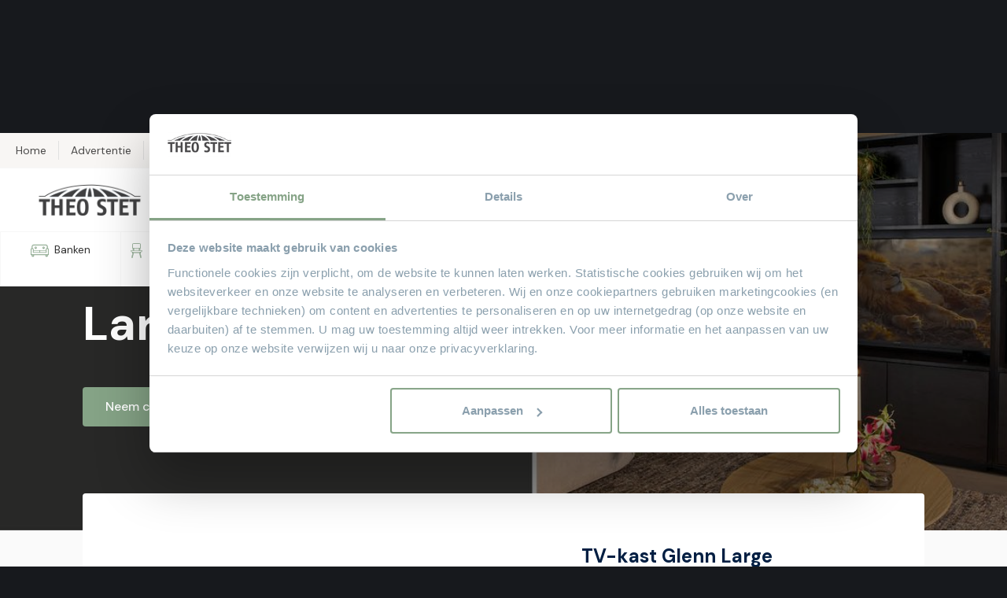

--- FILE ---
content_type: text/html; charset=utf-8
request_url: https://www.theostetmeubelen.nl/product/tv-kast-glenn-large
body_size: 16920
content:
<!DOCTYPE html><!-- This site was created in Webflow. https://webflow.com --><!-- Last Published: Wed Jan 28 2026 16:11:26 GMT+0000 (Coordinated Universal Time) --><html data-wf-domain="www.theostetmeubelen.nl" data-wf-page="5f1aca685f275dc41eb45eaf" data-wf-site="5f1ac913ab005a94675234dc" data-wf-collection="5f1aca685f275d960fb45eab" data-wf-item-slug="tv-kast-glenn-large"><head><meta charset="utf-8"/><title>TV-kast Glenn Large | Theo Stet Meubelen</title><meta content="Bekijk het complete woonprogramma !!" name="description"/><meta content="TV-kast Glenn Large | Theo Stet Meubelen" property="og:title"/><meta content="Bekijk het complete woonprogramma !!" property="og:description"/><meta content="https://cdn.prod.website-files.com/5f1ac913ab005a7cd052350d/5f1ee763fccfd77d60cfeeb8_5f1ac913ab005a627652437c_Glenn%2520Gamma%2520tv-kast%2520large.jpeg" property="og:image"/><meta content="TV-kast Glenn Large | Theo Stet Meubelen" property="twitter:title"/><meta content="Bekijk het complete woonprogramma !!" property="twitter:description"/><meta content="https://cdn.prod.website-files.com/5f1ac913ab005a7cd052350d/5f1ee763fccfd77d60cfeeb8_5f1ac913ab005a627652437c_Glenn%2520Gamma%2520tv-kast%2520large.jpeg" property="twitter:image"/><meta property="og:type" content="website"/><meta content="summary_large_image" name="twitter:card"/><meta content="width=device-width, initial-scale=1" name="viewport"/><meta content="OQUSrkzrlkzjOY9rx5iVLMfcnhBwCQCYb88ScyNyj74" name="google-site-verification"/><meta content="Webflow" name="generator"/><link href="https://cdn.prod.website-files.com/5f1ac913ab005a94675234dc/css/theo-stet-ecom.webflow.shared.1471b1e40.css" rel="stylesheet" type="text/css" integrity="sha384-FHGx5AOjaFYSCG8ouh8iX90DR8R7nkwqkxT5ObDXKrpugWylfs7Q1lLiBgNrnRUk" crossorigin="anonymous"/><link href="https://fonts.googleapis.com" rel="preconnect"/><link href="https://fonts.gstatic.com" rel="preconnect" crossorigin="anonymous"/><script src="https://ajax.googleapis.com/ajax/libs/webfont/1.6.26/webfont.js" type="text/javascript"></script><script type="text/javascript">WebFont.load({  google: {    families: ["Montserrat:100,100italic,200,200italic,300,300italic,400,400italic,500,500italic,600,600italic,700,700italic,800,800italic,900,900italic","Zilla Slab:300,regular,500,600,700","DM Sans:regular,italic,500,500italic,700,700italic"]  }});</script><script type="text/javascript">!function(o,c){var n=c.documentElement,t=" w-mod-";n.className+=t+"js",("ontouchstart"in o||o.DocumentTouch&&c instanceof DocumentTouch)&&(n.className+=t+"touch")}(window,document);</script><link href="https://cdn.prod.website-files.com/5f1ac913ab005a94675234dc/679a37ad05d3f7aabc784efe_theo%20small.png" rel="shortcut icon" type="image/x-icon"/><link href="https://cdn.prod.website-files.com/5f1ac913ab005a94675234dc/679a37922840d993bbf954f4_theo%20logo.png" rel="apple-touch-icon"/><script id=“Cookiebot” src=“https://consent.cookiebot.com/uc.js” data-cbid=“697111b8-1a4e-4429-986e-b298c3a9dff4” data-blockingmode=“auto” type=“text/javascript”></script>
<meta name="p:domain_verify" content="0e0e9726fd345d5f726541a2a66fdec2"/>
<meta name="facebook-domain-verification" content="kckmu7334c4lp12gbkdezbl0zqmi1q" />
<!-- Google Tag Manager -->
<script>(function(w,d,s,l,i){w[l]=w[l]||[];w[l].push({'gtm.start':
new Date().getTime(),event:'gtm.js'});var f=d.getElementsByTagName(s)[0],
j=d.createElement(s),dl=l!='dataLayer'?'&l='+l:'';j.async=true;j.src=
'https://www.googletagmanager.com/gtm.js?id='+i+dl;f.parentNode.insertBefore(j,f);
})(window,document,'script','dataLayer','GTM-NTKKP8H');</script>
<!-- End Google Tag Manager -->

<script>UPLOADCARE_PUBLIC_KEY = '4e9369ac0ece8b35bd5d';
UPLOADCARE_LOCALE = 'nl';</script>
<script src="https://ucarecdn.com/libs/widget/3.x/uploadcare.full.min.js" data-integration="Webflow"></script>

<style>
.uploadcare--widget__button_type_open {
    background: #8a9fad;
    color: #fff;
}
</style>
<script id="jetboost-script" type="text/javascript"> window.JETBOOST_SITE_ID = "cmeb33l5p005c0ysd24qv6hur"; (function(d) { var s = d.createElement("script"); s.src = "https://cdn.jetboost.io/jetboost.js"; s.async = 1; d.getElementsByTagName("head")[0].appendChild(s); })(document); </script><script type="text/javascript">window.__WEBFLOW_CURRENCY_SETTINGS = {"currencyCode":"EUR","symbol":"€","decimal":".","fractionDigits":2,"group":"","template":"{{wf {&quot;path&quot;:&quot;symbol&quot;,&quot;type&quot;:&quot;PlainText&quot;\\} }} {{wf {&quot;path&quot;:&quot;amount&quot;,&quot;type&quot;:&quot;CommercePrice&quot;\\} }},-","hideDecimalForWholeNumbers":true};</script></head><body><div class="navbar-block"><div class="top-navbar-block"><div class="large-container w-container"><div class="w-layout-grid navbar-grid-block first"><div id="w-node-_040363be-8d92-c21a-2778-71fec0b440d4-a114bb72" class="link-block-wrapper"><a href="/" class="link-block menu-link-left w-inline-block"><div class="nav-link-block-item">Home</div></a><a href="/folder" class="link-block w-inline-block"><div class="nav-link-block-item">Advertentie</div></a><a href="/veel-gestelde-vragen" class="link-block w-inline-block"><div class="nav-link-block-item">Veel gestelde vragen</div></a><a href="/contact" class="link-block final menu-link-right w-inline-block"><div class="nav-link-block-item">Contact</div></a></div><div class="menu-switch-block w-clearfix"><div data-delay="0" data-hover="true" class="menu-switch-dropdown w-dropdown"><div class="dropdown-toggle-clean w-clearfix w-dropdown-toggle"><div class="w-icon-dropdown-toggle"></div><div class="cart-icon-block _4"></div><div class="dropdown-menu-text">Meubelen</div></div><nav class="dropdown-switch-list w-dropdown-list"><div class="cart-summary-info-title">Overschakelen naar</div><a href="/" class="switch-link-block first w-inline-block w-clearfix"><div class="cart-icon-block _3"><div class="cart-summary-mobile-amount w-hidden-main w-hidden-medium">3</div></div><div class="switch-text-block">Meubels</div></a><a href="https://www.theostetcaravans.nl" class="switch-link-block first w-inline-block w-clearfix"><div class="cart-icon-block _2"><div class="cart-summary-mobile-amount w-hidden-main w-hidden-medium">3</div></div><div class="switch-text-block">Caravans</div></a></nav></div></div></div></div></div><div data-animation="over-right" class="navbar w-nav" data-easing2="ease-in-out-circ" data-easing="ease-out-circ" data-collapse="medium" role="banner" data-duration="400" id="navigation" data-doc-height="1"><div class="container-3 _w-100 w-container"><div class="logo-wrapper-2"><a href="/" class="theo-stet-logo w-nav-brand"><img src="https://cdn.prod.website-files.com/5f1ac913ab005a94675234dc/66013825e9fe64b8e4e72e70_Theo%20stet%20-%20logo%202.png" alt="Antraciet logo Theo Stet" class="brand-image"/></a></div><nav role="navigation" class="nav-menu mobile-hide w-nav-menu"><div class="overlay"></div><div class="mobile-nav-wrapper"><div data-delay="0" data-hover="false" data-w-id="e4382c5e-eb06-9830-ed16-2b338e91d6cd" class="mobile-dropdown w-dropdown"><div class="mobile-toggle w-dropdown-toggle"><a wc-category-link="bbq" href="/banken-overzicht" class="mobile-toggle-link w-inline-block"><div class="text-block-5">Banken</div></a><div class="button-indication"><img src="https://cdn.prod.website-files.com/5f1ac913ab005a94675234dc/60ebfe7af4e07928cd75153c_arrow_simple.svg" loading="lazy" alt="" class="mobile-arrow"/></div></div><nav class="dropdown-list-mobile w-dropdown-list"><a href="/category/relaxbanken" class="dropdown-list-link-mobile w-inline-block"><div class="sale-menu-item"><img src="https://cdn.prod.website-files.com/5f1ac913ab005a94675234dc/5f68548583759bb48a3d29d4_BankT.jpg" loading="lazy" alt="" class="sale-item-image"/><div class="sale-item-text-block"><div class="sale-item-text">Relaxbanken</div></div></div></a><a href="/category/banken" class="dropdown-list-link-mobile w-inline-block"><div class="sale-menu-item"><img src="https://cdn.prod.website-files.com/5f1ac913ab005a94675234dc/5f6854ba86e6ab63bd1c3a15_StoelT.jpg" loading="lazy" sizes="100vw" srcset="https://cdn.prod.website-files.com/5f1ac913ab005a94675234dc/5f6854ba86e6ab63bd1c3a15_StoelT-p-500.jpeg 500w, https://cdn.prod.website-files.com/5f1ac913ab005a94675234dc/5f6854ba86e6ab63bd1c3a15_StoelT.jpg 570w" alt="" class="sale-item-image"/><div class="sale-item-text-block"><div class="sale-item-text">Banken</div></div></div></a><a href="/category/hoekbanken" class="dropdown-list-link-mobile w-inline-block"><div class="sale-menu-item"><img src="https://cdn.prod.website-files.com/5f1ac913ab005a94675234dc/5f6854ba86e6ab63bd1c3a15_StoelT.jpg" loading="lazy" sizes="100vw" srcset="https://cdn.prod.website-files.com/5f1ac913ab005a94675234dc/5f6854ba86e6ab63bd1c3a15_StoelT-p-500.jpeg 500w, https://cdn.prod.website-files.com/5f1ac913ab005a94675234dc/5f6854ba86e6ab63bd1c3a15_StoelT.jpg 570w" alt="" class="sale-item-image"/><div class="sale-item-text-block"><div class="sale-item-text">Hoekbanken</div></div></div></a></nav></div><div data-delay="0" data-hover="false" data-w-id="95dfa0dd-1fa1-1dd5-4ac7-8e4d2253cf90" class="mobile-dropdown w-dropdown"><div class="mobile-toggle w-dropdown-toggle"><a wc-category-link="bbq" href="/eetkamerstoelen-overzicht" class="mobile-toggle-link w-inline-block"><div class="text-block-5">Eetkamerstoelen</div></a><div class="button-indication"><img src="https://cdn.prod.website-files.com/5f1ac913ab005a94675234dc/60ebfe7af4e07928cd75153c_arrow_simple.svg" loading="lazy" alt="" class="mobile-arrow"/></div></div><nav class="dropdown-list-mobile w-dropdown-list"><a href="/category/stoelen-zonder-armleuning" class="dropdown-list-link-mobile w-inline-block"><div class="sale-menu-item"><img src="https://cdn.prod.website-files.com/5f1ac913ab005a94675234dc/5f68548583759bb48a3d29d4_BankT.jpg" loading="lazy" alt="" class="sale-item-image"/><div class="sale-item-text-block"><div class="sale-item-text">Stoelen zonder armleuning</div></div></div></a><a href="/category/stoelen-met-armleuning" class="dropdown-list-link-mobile w-inline-block"><div class="sale-menu-item"><img src="https://cdn.prod.website-files.com/5f1ac913ab005a94675234dc/5f6854ba86e6ab63bd1c3a15_StoelT.jpg" loading="lazy" sizes="100vw" srcset="https://cdn.prod.website-files.com/5f1ac913ab005a94675234dc/5f6854ba86e6ab63bd1c3a15_StoelT-p-500.jpeg 500w, https://cdn.prod.website-files.com/5f1ac913ab005a94675234dc/5f6854ba86e6ab63bd1c3a15_StoelT.jpg 570w" alt="" class="sale-item-image"/><div class="sale-item-text-block"><div class="sale-item-text">Stoelen met armleuning</div></div></div></a><a href="/category/stoelen-met-wielen" class="dropdown-list-link-mobile w-inline-block"><div class="sale-menu-item"><img src="https://cdn.prod.website-files.com/5f1ac913ab005a94675234dc/5f6854ba86e6ab63bd1c3a15_StoelT.jpg" loading="lazy" sizes="100vw" srcset="https://cdn.prod.website-files.com/5f1ac913ab005a94675234dc/5f6854ba86e6ab63bd1c3a15_StoelT-p-500.jpeg 500w, https://cdn.prod.website-files.com/5f1ac913ab005a94675234dc/5f6854ba86e6ab63bd1c3a15_StoelT.jpg 570w" alt="" class="sale-item-image"/><div class="sale-item-text-block"><div class="sale-item-text">Stoelen met wielen</div></div></div></a><a href="/category/eetkamerbanken-barstoelen" class="dropdown-list-link-mobile w-inline-block"><div class="sale-menu-item"><img src="https://cdn.prod.website-files.com/5f1ac913ab005a94675234dc/5f6854ba86e6ab63bd1c3a15_StoelT.jpg" loading="lazy" sizes="100vw" srcset="https://cdn.prod.website-files.com/5f1ac913ab005a94675234dc/5f6854ba86e6ab63bd1c3a15_StoelT-p-500.jpeg 500w, https://cdn.prod.website-files.com/5f1ac913ab005a94675234dc/5f6854ba86e6ab63bd1c3a15_StoelT.jpg 570w" alt="" class="sale-item-image"/><div class="sale-item-text-block"><div class="sale-item-text">Eetkamerbanken &amp; barstoelen</div></div></div></a></nav></div><div data-delay="0" data-hover="false" data-w-id="5da7f862-b178-9a25-b879-43769a4712ac" class="mobile-dropdown w-dropdown"><div class="mobile-toggle w-dropdown-toggle"><a wc-category-link="bbq" href="/fauteuils" class="mobile-toggle-link w-inline-block"><div class="text-block-5">Fauteuils</div></a></div><nav class="dropdown-list-mobile w-dropdown-list"></nav></div><div data-delay="0" data-hover="false" data-w-id="6ebe4741-55e1-fbd0-0272-6360e87a320c" class="mobile-dropdown w-dropdown"><div class="mobile-toggle w-dropdown-toggle"><a wc-category-link="bbq" href="https://www.theostetmeubelen.nl/category/relaxfauteuils" class="mobile-toggle-link w-inline-block"><div class="text-block-5">Relaxfauteuils</div></a><div class="button-indication"><img src="https://cdn.prod.website-files.com/5f1ac913ab005a94675234dc/60ebfe7af4e07928cd75153c_arrow_simple.svg" loading="lazy" alt="" class="mobile-arrow"/></div></div><nav class="dropdown-list-mobile w-dropdown-list"><a href="/category/relaxfauteuils" class="dropdown-list-link-mobile w-inline-block"><div class="sale-menu-item"><img src="https://cdn.prod.website-files.com/5f1ac913ab005a94675234dc/5f68548583759bb48a3d29d4_BankT.jpg" loading="lazy" alt="" class="sale-item-image"/><div class="sale-item-text-block"><div class="sale-item-text">Relaxfauteuils</div></div></div></a><a href="/category/sta-op-fauteuils" class="dropdown-list-link-mobile w-inline-block"><div class="sale-menu-item"><img src="https://cdn.prod.website-files.com/5f1ac913ab005a94675234dc/5f6854ba86e6ab63bd1c3a15_StoelT.jpg" loading="lazy" sizes="100vw" srcset="https://cdn.prod.website-files.com/5f1ac913ab005a94675234dc/5f6854ba86e6ab63bd1c3a15_StoelT-p-500.jpeg 500w, https://cdn.prod.website-files.com/5f1ac913ab005a94675234dc/5f6854ba86e6ab63bd1c3a15_StoelT.jpg 570w" alt="" class="sale-item-image"/><div class="sale-item-text-block"><div class="sale-item-text">Sta-op fauteuils</div></div></div></a></nav></div><div data-delay="0" data-hover="false" data-w-id="69c926ee-6e1a-34c5-1f72-a71f5c23a871" class="mobile-dropdown w-dropdown"><div class="mobile-toggle w-dropdown-toggle"><a wc-category-link="bbq" href="/woonkamer-overzicht" class="mobile-toggle-link w-inline-block"><div class="text-block-5">Woonkamer</div></a><div class="button-indication"><img src="https://cdn.prod.website-files.com/5f1ac913ab005a94675234dc/60ebfe7af4e07928cd75153c_arrow_simple.svg" loading="lazy" alt="" class="mobile-arrow"/></div></div><nav class="dropdown-list-mobile w-dropdown-list"><a href="/category/woonaccessoires" class="dropdown-list-link-mobile w-inline-block"><div class="sale-menu-item"><img src="https://cdn.prod.website-files.com/5f1ac913ab005a94675234dc/5f68548583759bb48a3d29d4_BankT.jpg" loading="lazy" alt="" class="sale-item-image"/><div class="sale-item-text-block"><div class="sale-item-text">Woonaccessoires</div></div></div></a><a href="/category/tv-meubels" class="dropdown-list-link-mobile w-inline-block"><div class="sale-menu-item"><img src="https://cdn.prod.website-files.com/5f1ac913ab005a94675234dc/5f6854ba86e6ab63bd1c3a15_StoelT.jpg" loading="lazy" sizes="100vw" srcset="https://cdn.prod.website-files.com/5f1ac913ab005a94675234dc/5f6854ba86e6ab63bd1c3a15_StoelT-p-500.jpeg 500w, https://cdn.prod.website-files.com/5f1ac913ab005a94675234dc/5f6854ba86e6ab63bd1c3a15_StoelT.jpg 570w" alt="" class="sale-item-image"/><div class="sale-item-text-block"><div class="sale-item-text">TV Meubels</div></div></div></a><a href="/category/dressoirs" class="dropdown-list-link-mobile w-inline-block"><div class="sale-menu-item"><img src="https://cdn.prod.website-files.com/5f1ac913ab005a94675234dc/5f6854d2f3d2cff127d5c1b3_FauteuilT.jpg" loading="lazy" alt="" class="sale-item-image"/><div class="sale-item-text-block"><div class="sale-item-text">Dressoirs</div></div></div></a><a href="/category/eetkamertafels" class="dropdown-list-link-mobile w-inline-block"><div class="sale-menu-item"><img src="https://cdn.prod.website-files.com/5f1ac913ab005a94675234dc/5f1ac913ab005a4141523637_3191_15%20lichter.jpg" loading="lazy" sizes="100vw" srcset="https://cdn.prod.website-files.com/5f1ac913ab005a94675234dc/5f1ac913ab005a4141523637_3191_15%2520lichter-p-500.jpeg 500w, https://cdn.prod.website-files.com/5f1ac913ab005a94675234dc/5f1ac913ab005a4141523637_3191_15%2520lichter-p-800.jpeg 800w, https://cdn.prod.website-files.com/5f1ac913ab005a94675234dc/5f1ac913ab005a4141523637_3191_15%2520lichter-p-1080.jpeg 1080w, https://cdn.prod.website-files.com/5f1ac913ab005a94675234dc/5f1ac913ab005a4141523637_3191_15%20lichter.jpg 1600w" alt="" class="sale-item-image"/><div class="sale-item-text-block"><div class="sale-item-text">Eetkamertafels</div></div></div></a><a href="/category/salontafels" class="dropdown-list-link-mobile w-inline-block"><div class="sale-menu-item"><img src="https://cdn.prod.website-files.com/5f1ac913ab005a94675234dc/5f685509434a04e43445480f_woonkamerT.jpg" loading="lazy" alt="" class="sale-item-image"/><div class="sale-item-text-block"><div class="sale-item-text">Salontafels</div></div></div></a><a href="/category/kasten" class="dropdown-list-link-mobile w-inline-block"><div class="sale-menu-item"><img src="https://cdn.prod.website-files.com/5f1ac913ab005a94675234dc/5f685509434a04e43445480f_woonkamerT.jpg" loading="lazy" alt="" class="sale-item-image"/><div class="sale-item-text-block"><div class="sale-item-text">Kasten</div></div></div></a></nav></div><div data-delay="0" data-hover="false" data-w-id="99423191-3cd4-75ec-1d7c-7840ad628efa" class="mobile-dropdown w-dropdown"><div class="mobile-toggle w-dropdown-toggle"><a href="/outdoorbanken" class="mobile-toggle-link w-inline-block"><div class="text-block-5">Outdoorbanken</div></a></div><nav class="dropdown-list-mobile w-dropdown-list"></nav></div><div data-delay="0" data-hover="false" data-w-id="6632bc8c-39bc-d9aa-96a7-b43432ed30ab" class="mobile-dropdown w-dropdown"><div class="mobile-toggle w-dropdown-toggle"><a wc-category-link="bbq" href="/sale" class="mobile-toggle-link w-inline-block"><div class="text-block-5">Sale</div></a><div class="button-indication"><img src="https://cdn.prod.website-files.com/5f1ac913ab005a94675234dc/60ebfe7af4e07928cd75153c_arrow_simple.svg" loading="lazy" alt="" class="mobile-arrow"/></div></div><nav class="dropdown-list-mobile w-dropdown-list"><a href="/banken-sale" class="dropdown-list-link-mobile w-inline-block"><div class="sale-menu-item"><img src="https://cdn.prod.website-files.com/5f1ac913ab005a94675234dc/5f68548583759bb48a3d29d4_BankT.jpg" loading="lazy" alt="" class="sale-item-image"/><div class="sale-item-text-block"><div class="sale-item-text">Banken</div></div></div></a><a href="/sale-eetkamerstoelen-sale" class="dropdown-list-link-mobile w-inline-block"><div class="sale-menu-item"><img src="https://cdn.prod.website-files.com/5f1ac913ab005a94675234dc/5f6854ba86e6ab63bd1c3a15_StoelT.jpg" loading="lazy" sizes="100vw" srcset="https://cdn.prod.website-files.com/5f1ac913ab005a94675234dc/5f6854ba86e6ab63bd1c3a15_StoelT-p-500.jpeg 500w, https://cdn.prod.website-files.com/5f1ac913ab005a94675234dc/5f6854ba86e6ab63bd1c3a15_StoelT.jpg 570w" alt="" class="sale-item-image"/><div class="sale-item-text-block"><div class="sale-item-text">Eetkamerstoelen</div></div></div></a><a href="/fauteuils-sale" class="dropdown-list-link-mobile w-inline-block"><div class="sale-menu-item"><img src="https://cdn.prod.website-files.com/5f1ac913ab005a94675234dc/5f6854d2f3d2cff127d5c1b3_FauteuilT.jpg" loading="lazy" alt="" class="sale-item-image"/><div class="sale-item-text-block"><div class="sale-item-text">Fauteuils</div></div></div></a><a href="/sale-relaxfauteuils-sale" class="dropdown-list-link-mobile w-inline-block"><div class="sale-menu-item"><img src="https://cdn.prod.website-files.com/5f1ac913ab005a94675234dc/5f1ac913ab005a4141523637_3191_15%20lichter.jpg" loading="lazy" sizes="100vw" srcset="https://cdn.prod.website-files.com/5f1ac913ab005a94675234dc/5f1ac913ab005a4141523637_3191_15%2520lichter-p-500.jpeg 500w, https://cdn.prod.website-files.com/5f1ac913ab005a94675234dc/5f1ac913ab005a4141523637_3191_15%2520lichter-p-800.jpeg 800w, https://cdn.prod.website-files.com/5f1ac913ab005a94675234dc/5f1ac913ab005a4141523637_3191_15%2520lichter-p-1080.jpeg 1080w, https://cdn.prod.website-files.com/5f1ac913ab005a94675234dc/5f1ac913ab005a4141523637_3191_15%20lichter.jpg 1600w" alt="" class="sale-item-image"/><div class="sale-item-text-block"><div class="sale-item-text">Relaxfauteuils</div></div></div></a><a href="/sale-woonkamers-sale" class="dropdown-list-link-mobile w-inline-block"><div class="sale-menu-item"><img src="https://cdn.prod.website-files.com/5f1ac913ab005a94675234dc/5f685509434a04e43445480f_woonkamerT.jpg" loading="lazy" alt="" class="sale-item-image"/><div class="sale-item-text-block"><div class="sale-item-text">Woonkamers</div></div></div></a></nav></div><div class="search-mobile--wrapper"><form action="/search" class="search mobile-block w-clearfix w-form"><input class="field search w-input" maxlength="256" name="query" placeholder="Zoek je product..." type="search" id="search" required=""/><input type="submit" class="search-button w-button" value=" "/></form></div></div></nav><div data-w-id="9becbf8a-09fc-59bd-ba63-f755e03ff7e3" class="hamburger-wrapper-2 w-nav-button"><div data-is-ix2-target="1" class="nav-lottie" data-w-id="9becbf8a-09fc-59bd-ba63-f755e03ff7e4" data-animation-type="lottie" data-src="https://cdn.prod.website-files.com/5e9992602371c2155393365a/5f0ebe1d7fe73f75db1b394e_lottieflow-menu-nav-09-000000-easey.json" data-loop="0" data-direction="1" data-autoplay="0" data-renderer="svg" data-default-duration="2.5" data-duration="2.5" data-ix2-initial-state="0"></div></div></div></div><div class="white-navbar-block"><div class="large-container w-container"><div class="w-layout-grid navbar-grid-block top"><a href="/" class="navbar-brand w-inline-block"><img src="https://cdn.prod.website-files.com/5f1ac913ab005a94675234dc/66013825e9fe64b8e4e72e70_Theo%20stet%20-%20logo%202.png" alt="Antraciet logo Theo Stet" class="brand-image"/></a><form action="/search" id="w-node-_9599197f-5da8-c964-c404-19231cac7034-a114bb72" class="search w-clearfix w-form"><input class="field search w-input" maxlength="256" name="query" placeholder="Zoek je product..." type="search" id="search" required=""/><input type="submit" class="search-button w-button" value=" "/></form></div></div></div><div data-collapse="none" data-animation="default" data-duration="400" data-easing="ease" data-easing2="ease" role="banner" class="bottom-navbar w-nav"><div class="large-container w-container"><div class="w-nav-button"><div class="w-icon-nav-menu"></div></div><nav role="navigation" class="full-nav-menu w-nav-menu"><div class="w-layout-grid menu-grid"><div data-hover="true" data-delay="0" class="menu-dropdown w-dropdown"><div class="dropdown-toggle w-dropdown-toggle"><a href="/banken-overzicht" class="nav-link-block-dropdown w-inline-block"><img src="https://cdn.prod.website-files.com/5f1ac913ab005a94675234dc/685fb92a0ee99076dc4d13af_5f1ac913ab005af1c352354e_002-sofa%20kopie.jpg" sizes="(max-width: 479px) 87vw, (max-width: 767px) 91vw, (max-width: 991px) 668px, 880px" srcset="https://cdn.prod.website-files.com/5f1ac913ab005a94675234dc/685fb92a0ee99076dc4d13af_5f1ac913ab005af1c352354e_002-sofa%20kopie-p-500.jpg 500w, https://cdn.prod.website-files.com/5f1ac913ab005a94675234dc/685fb92a0ee99076dc4d13af_5f1ac913ab005af1c352354e_002-sofa%20kopie-p-800.jpg 800w, https://cdn.prod.website-files.com/5f1ac913ab005a94675234dc/685fb92a0ee99076dc4d13af_5f1ac913ab005af1c352354e_002-sofa%20kopie-p-1080.jpg 1080w, https://cdn.prod.website-files.com/5f1ac913ab005a94675234dc/685fb92a0ee99076dc4d13af_5f1ac913ab005af1c352354e_002-sofa%20kopie-p-1600.jpg 1600w, https://cdn.prod.website-files.com/5f1ac913ab005a94675234dc/685fb92a0ee99076dc4d13af_5f1ac913ab005af1c352354e_002-sofa%20kopie-p-2000.jpg 2000w, https://cdn.prod.website-files.com/5f1ac913ab005a94675234dc/685fb92a0ee99076dc4d13af_5f1ac913ab005af1c352354e_002-sofa%20kopie.jpg 2133w" alt="" class="nav-menu-icon"/><div class="nav-link-block-item">Banken</div></a></div><nav class="dropdown-menu-large w-dropdown-list"><div class="large-dropdown"><div class="large-container w-container"><div class="w-layout-grid nav-menu-grid"><div><div><div class="menu-grid-small"><div id="w-node-f18af9d7-0a6c-1ee2-624d-9e534ea20ac7-a114bb72" class="nav-menu-grid-heading">De banken van <span class="inline-block">Theo Stet</span></div><img src="https://cdn.prod.website-files.com/5f1ac913ab005a94675234dc/5f1ac913ab005af1c352354e_002-sofa.svg" loading="lazy" width="32" height="32" alt="" id="w-node-f18af9d7-0a6c-1ee2-624d-9e534ea20ac9-a114bb72" class="menu-icon"/></div><p class="basic-paragraph">Heeft u het comfort van een relaxbank al eens geprobeerd?<a href="https://www.theostetmeubelen.nl/eetkamerstoelen-overzicht"><strong><br/></strong></a></p></div><a href="/banken-overzicht" class="button center w-button">Alle banken</a></div><div id="w-node-_158e9dfc-fc01-37d8-70cd-3e957a92d427-a114bb72" class="nav-menu-grid-wrapper"><div class="clw-m w-dyn-list"><div role="list" class="cl-menu w-dyn-items"><div role="listitem" class="w-dyn-item"><a href="/category/relaxbanken" class="large-link-block _2 w-inline-block"><div class="image-block-wrapper-link nav-item"><img alt="" src="https://cdn.prod.website-files.com/5f1ac913ab005a7cd052350d/65d34685acb397b4893e5a14_00%2038665_18.jpg" sizes="100vw" srcset="https://cdn.prod.website-files.com/5f1ac913ab005a7cd052350d/65d34685acb397b4893e5a14_00%2038665_18-p-500.jpg 500w, https://cdn.prod.website-files.com/5f1ac913ab005a7cd052350d/65d34685acb397b4893e5a14_00%2038665_18-p-800.jpg 800w, https://cdn.prod.website-files.com/5f1ac913ab005a7cd052350d/65d34685acb397b4893e5a14_00%2038665_18-p-1080.jpg 1080w, https://cdn.prod.website-files.com/5f1ac913ab005a7cd052350d/65d34685acb397b4893e5a14_00%2038665_18-p-1600.jpg 1600w, https://cdn.prod.website-files.com/5f1ac913ab005a7cd052350d/65d34685acb397b4893e5a14_00%2038665_18.jpg 1920w" class="image-block-wrapper-nav-link-image"/></div><div class="large-link-text-wrapper menu"><h3 class="large-link-heading menu">Relaxbanken</h3></div><div class="large-link-text-item"></div></a></div><div role="listitem" class="w-dyn-item"><a href="/category/banken" class="large-link-block _2 w-inline-block"><div class="image-block-wrapper-link nav-item"><img alt="" src="https://cdn.prod.website-files.com/5f1ac913ab005a7cd052350d/694bd6c48c3b384c3775bb0a_Banken%20header%20kerst2.jpg" sizes="100vw" srcset="https://cdn.prod.website-files.com/5f1ac913ab005a7cd052350d/694bd6c48c3b384c3775bb0a_Banken%20header%20kerst2-p-500.jpg 500w, https://cdn.prod.website-files.com/5f1ac913ab005a7cd052350d/694bd6c48c3b384c3775bb0a_Banken%20header%20kerst2-p-800.jpg 800w, https://cdn.prod.website-files.com/5f1ac913ab005a7cd052350d/694bd6c48c3b384c3775bb0a_Banken%20header%20kerst2-p-1080.jpg 1080w, https://cdn.prod.website-files.com/5f1ac913ab005a7cd052350d/694bd6c48c3b384c3775bb0a_Banken%20header%20kerst2-p-1600.jpg 1600w, https://cdn.prod.website-files.com/5f1ac913ab005a7cd052350d/694bd6c48c3b384c3775bb0a_Banken%20header%20kerst2.jpg 2037w" class="image-block-wrapper-nav-link-image"/></div><div class="large-link-text-wrapper menu"><h3 class="large-link-heading menu">Banken</h3></div><div class="large-link-text-item"></div></a></div><div role="listitem" class="w-dyn-item"><a href="/category/hoekbanken" class="large-link-block _2 w-inline-block"><div class="image-block-wrapper-link nav-item"><img alt="" src="https://cdn.prod.website-files.com/5f1ac913ab005a7cd052350d/68b1cb4453fb9bcb497809ab_Denise%202%20web.jpg" sizes="100vw" srcset="https://cdn.prod.website-files.com/5f1ac913ab005a7cd052350d/68b1cb4453fb9bcb497809ab_Denise%202%20web-p-500.jpg 500w, https://cdn.prod.website-files.com/5f1ac913ab005a7cd052350d/68b1cb4453fb9bcb497809ab_Denise%202%20web.jpg 800w" class="image-block-wrapper-nav-link-image"/></div><div class="large-link-text-wrapper menu"><h3 class="large-link-heading menu">Hoekbanken</h3></div><div class="large-link-text-item"></div></a></div></div></div></div></div></div></div></nav></div><div data-hover="true" data-delay="0" class="menu-dropdown w-dropdown"><div class="dropdown-toggle w-dropdown-toggle"><a href="/eetkamerstoelen-overzicht" class="nav-link-block-dropdown w-inline-block"><img src="https://cdn.prod.website-files.com/5f1ac913ab005a94675234dc/5f1ac913ab005a51d9523564_005-chair.svg" alt="" class="nav-menu-icon"/><div class="nav-link-block-item">Eetkamerstoelen</div></a></div><nav class="dropdown-menu-large w-dropdown-list"><div class="large-dropdown"><div class="large-container w-container"><div class="w-layout-grid nav-menu-grid"><div><div><div class="menu-grid-small"><div id="w-node-_8b682364-b8b8-8d91-1704-42ccbc630139-a114bb72" class="nav-menu-grid-heading">Eetkamerstoelen</div><img src="https://cdn.prod.website-files.com/5f1ac913ab005a94675234dc/5f1ac913ab005a51d9523564_005-chair.svg" loading="lazy" width="32" height="32" alt="" id="w-node-df7f38a5-74b1-1406-fe87-fa4d4bb4c307-a114bb72" class="menu-icon"/></div><p class="basic-paragraph">Keuze uit ruim 150 modellen eetkamerstoelen.<a href="https://www.theostetmeubelen.nl/eetkamerstoelen-overzicht"><strong><br/></strong></a></p><a href="/eetkamerstoelen-overzicht" class="button center w-button">Alle stoelen</a></div></div><div id="w-node-_01da846f-100f-caa0-b5cf-1f258305a340-a114bb72" class="nav-menu-grid-wrapper"><div class="clw-m w-dyn-list"><div role="list" class="cl-menu _4-items w-dyn-items"><div role="listitem" class="w-dyn-item"><a href="/category/stoelen-zonder-armleuning" class="large-link-block _2 w-inline-block"><div class="image-block-wrapper-link nav-item"><img alt="" src="https://cdn.prod.website-files.com/5f1ac913ab005a7cd052350d/67de9aae27ad763963a2a685_UrbanSofa-Olav-Eetkamerstoelen-Marino-Forest-Bruuts-Rechte-Tafel-Verjongde-Rand-met-C-Leg-1.jpg" sizes="100vw" srcset="https://cdn.prod.website-files.com/5f1ac913ab005a7cd052350d/67de9aae27ad763963a2a685_UrbanSofa-Olav-Eetkamerstoelen-Marino-Forest-Bruuts-Rechte-Tafel-Verjongde-Rand-met-C-Leg-1-p-500.jpg 500w, https://cdn.prod.website-files.com/5f1ac913ab005a7cd052350d/67de9aae27ad763963a2a685_UrbanSofa-Olav-Eetkamerstoelen-Marino-Forest-Bruuts-Rechte-Tafel-Verjongde-Rand-met-C-Leg-1-p-800.jpg 800w, https://cdn.prod.website-files.com/5f1ac913ab005a7cd052350d/67de9aae27ad763963a2a685_UrbanSofa-Olav-Eetkamerstoelen-Marino-Forest-Bruuts-Rechte-Tafel-Verjongde-Rand-met-C-Leg-1-p-1080.jpg 1080w, https://cdn.prod.website-files.com/5f1ac913ab005a7cd052350d/67de9aae27ad763963a2a685_UrbanSofa-Olav-Eetkamerstoelen-Marino-Forest-Bruuts-Rechte-Tafel-Verjongde-Rand-met-C-Leg-1.jpg 1366w" class="image-block-wrapper-nav-link-image"/></div><div class="large-link-text-wrapper menu"><h3 class="large-link-heading menu">Stoelen zonder armleuning</h3></div><div class="large-link-text-item"></div></a></div><div role="listitem" class="w-dyn-item"><a href="/category/stoelen-met-wielen" class="large-link-block _2 w-inline-block"><div class="image-block-wrapper-link nav-item"><img alt="" src="https://cdn.prod.website-files.com/5f1ac913ab005a7cd052350d/67de9adf2ec6984cf4fa83dc_UrbanSofa-Bordeaux-No-Arms-Mulberry-Sand-2%20(1).jpg" sizes="100vw" srcset="https://cdn.prod.website-files.com/5f1ac913ab005a7cd052350d/67de9adf2ec6984cf4fa83dc_UrbanSofa-Bordeaux-No-Arms-Mulberry-Sand-2%20(1)-p-500.jpg 500w, https://cdn.prod.website-files.com/5f1ac913ab005a7cd052350d/67de9adf2ec6984cf4fa83dc_UrbanSofa-Bordeaux-No-Arms-Mulberry-Sand-2%20(1)-p-800.jpg 800w, https://cdn.prod.website-files.com/5f1ac913ab005a7cd052350d/67de9adf2ec6984cf4fa83dc_UrbanSofa-Bordeaux-No-Arms-Mulberry-Sand-2%20(1)-p-1080.jpg 1080w, https://cdn.prod.website-files.com/5f1ac913ab005a7cd052350d/67de9adf2ec6984cf4fa83dc_UrbanSofa-Bordeaux-No-Arms-Mulberry-Sand-2%20(1).jpg 1366w" class="image-block-wrapper-nav-link-image"/></div><div class="large-link-text-wrapper menu"><h3 class="large-link-heading menu">Stoelen met wielen</h3></div><div class="large-link-text-item"></div></a></div><div role="listitem" class="w-dyn-item"><a href="/category/stoelen-met-armleuning" class="large-link-block _2 w-inline-block"><div class="image-block-wrapper-link nav-item"><img alt="" src="https://cdn.prod.website-files.com/5f1ac913ab005a7cd052350d/67de9a99117928c7b145bcb7_UrbanSofa-Maud%20-Eetkamerstoel-met-Opening-Rugleuning-en-Flat-Swivel-Leg-in-Marino-Nature-1.jpg" sizes="100vw" srcset="https://cdn.prod.website-files.com/5f1ac913ab005a7cd052350d/67de9a99117928c7b145bcb7_UrbanSofa-Maud%20-Eetkamerstoel-met-Opening-Rugleuning-en-Flat-Swivel-Leg-in-Marino-Nature-1-p-500.jpg 500w, https://cdn.prod.website-files.com/5f1ac913ab005a7cd052350d/67de9a99117928c7b145bcb7_UrbanSofa-Maud%20-Eetkamerstoel-met-Opening-Rugleuning-en-Flat-Swivel-Leg-in-Marino-Nature-1-p-800.jpg 800w, https://cdn.prod.website-files.com/5f1ac913ab005a7cd052350d/67de9a99117928c7b145bcb7_UrbanSofa-Maud%20-Eetkamerstoel-met-Opening-Rugleuning-en-Flat-Swivel-Leg-in-Marino-Nature-1-p-1080.jpg 1080w, https://cdn.prod.website-files.com/5f1ac913ab005a7cd052350d/67de9a99117928c7b145bcb7_UrbanSofa-Maud%20-Eetkamerstoel-met-Opening-Rugleuning-en-Flat-Swivel-Leg-in-Marino-Nature-1.jpg 1366w" class="image-block-wrapper-nav-link-image"/></div><div class="large-link-text-wrapper menu"><h3 class="large-link-heading menu">Stoelen met armleuning</h3></div><div class="large-link-text-item"></div></a></div><div role="listitem" class="w-dyn-item"><a href="/category/eetkamerbanken-barstoelen" class="large-link-block _2 w-inline-block"><div class="image-block-wrapper-link nav-item"><img alt="" src="https://cdn.prod.website-files.com/5f1ac913ab005a7cd052350d/67de9af789881dd20f6fe28d_UrbanSofa-Evan-Barstoelen-Valencia-Nature-aan-Bruuts-Bartafel-1.jpg" sizes="100vw" srcset="https://cdn.prod.website-files.com/5f1ac913ab005a7cd052350d/67de9af789881dd20f6fe28d_UrbanSofa-Evan-Barstoelen-Valencia-Nature-aan-Bruuts-Bartafel-1-p-500.jpg 500w, https://cdn.prod.website-files.com/5f1ac913ab005a7cd052350d/67de9af789881dd20f6fe28d_UrbanSofa-Evan-Barstoelen-Valencia-Nature-aan-Bruuts-Bartafel-1-p-800.jpg 800w, https://cdn.prod.website-files.com/5f1ac913ab005a7cd052350d/67de9af789881dd20f6fe28d_UrbanSofa-Evan-Barstoelen-Valencia-Nature-aan-Bruuts-Bartafel-1-p-1080.jpg 1080w, https://cdn.prod.website-files.com/5f1ac913ab005a7cd052350d/67de9af789881dd20f6fe28d_UrbanSofa-Evan-Barstoelen-Valencia-Nature-aan-Bruuts-Bartafel-1.jpg 1366w" class="image-block-wrapper-nav-link-image"/></div><div class="large-link-text-wrapper menu"><h3 class="large-link-heading menu">Eetkamerbanken &amp; barstoelen</h3></div><div class="large-link-text-item"></div></a></div></div></div></div></div></div></div></nav></div><a href="/category/fauteuils" class="nav-link-block w-inline-block"><img src="https://cdn.prod.website-files.com/5f1ac913ab005a94675234dc/5f1ac913ab005ab4e0523563_armchair-fauteuils.svg" alt="" class="nav-menu-icon"/><div class="nav-link-block-item">Fauteuils</div></a><div data-hover="true" data-delay="0" class="menu-dropdown w-dropdown"><div class="dropdown-toggle w-dropdown-toggle"><a href="/category/relaxfauteuils" class="nav-link-block-dropdown w-inline-block"><img src="https://cdn.prod.website-files.com/5f1ac913ab005a94675234dc/5f1ac913ab005a08995235e7_armchair.svg" alt="" class="nav-menu-icon"/><div class="nav-link-block-item">Relaxfauteuils</div></a></div><nav class="dropdown-menu-large w-dropdown-list"><div class="large-dropdown"><div class="large-container w-container"><div class="w-layout-grid nav-menu-grid"><div><div class="menu-grid-small"><div id="w-node-d913588a-d4a4-3a19-b01b-a9d2a3c60930-a114bb72" class="nav-menu-grid-heading">Relaxfauteuils</div><img src="https://cdn.prod.website-files.com/5f1ac913ab005a94675234dc/5f1ac913ab005a08995235e7_armchair.svg" loading="lazy" width="32" height="32" alt="" id="w-node-d913588a-d4a4-3a19-b01b-a9d2a3c60934-a114bb72" class="menu-icon"/></div><p class="basic-paragraph">Keuze uit ruim 150 modellen relaxfauteuils.<a href="https://www.theostetmeubelen.nl/eetkamerstoelen-overzicht"><strong><br/></strong></a></p><a href="/category/relaxfauteuils" class="button center w-button">Alle Relaxfauteuils</a></div><div id="w-node-_622c3944-e470-ff99-d6d4-b2f46c24568c-a114bb72" class="nav-menu-grid-wrapper"><div class="clw-m w-dyn-list"><div role="list" class="cl-menu w-dyn-items"><div role="listitem" class="w-dyn-item"><a href="/category/sta-op-fauteuils" class="large-link-block _2 w-inline-block"><div class="image-block-wrapper-link nav-item"><img alt="" src="https://cdn.prod.website-files.com/5f1ac913ab005a7cd052350d/60181f2eb75ee61f41229632_25661_16.jpg" class="image-block-wrapper-nav-link-image"/></div><div class="large-link-text-wrapper menu"><h3 class="large-link-heading menu">Sta-op fauteuils</h3></div><div class="large-link-text-item"></div></a></div><div role="listitem" class="w-dyn-item"><a href="/category/relaxfauteuils" class="large-link-block _2 w-inline-block"><div class="image-block-wrapper-link nav-item"><img alt="" src="https://cdn.prod.website-files.com/5f1ac913ab005a7cd052350d/684d8b3b6910549b685a9d1b_8150_web.jpg" class="image-block-wrapper-nav-link-image"/></div><div class="large-link-text-wrapper menu"><h3 class="large-link-heading menu">Relaxfauteuils</h3></div><div class="large-link-text-item"></div></a></div></div></div></div></div></div></div></nav></div><div data-hover="true" data-delay="0" class="menu-dropdown w-dropdown"><div class="dropdown-toggle w-dropdown-toggle"><a href="https://www.theostetmeubelen.nl/woonkamer-overzicht" class="nav-link-block-dropdown w-inline-block"><img src="https://cdn.prod.website-files.com/5f1ac913ab005a94675234dc/5f1ac913ab005abeeb52354d_001-livingroom.svg" alt="" class="nav-menu-icon"/><div class="nav-link-block-item">Woonkamers</div></a></div><nav class="dropdown-menu-large w-dropdown-list"><div class="large-dropdown"><div class="large-container w-container"><div class="w-layout-grid nav-menu-grid"><div><div><div class="menu-grid-small"><div id="w-node-_59bf492b-048f-28bb-4f2a-e0f9b7ae2b91-a114bb72" class="nav-menu-grid-heading">De woonkamers van <span class="inline-block">Theo Stet</span></div><img src="https://cdn.prod.website-files.com/5f1ac913ab005a94675234dc/5f1ac913ab005abeeb52354d_001-livingroom.svg" loading="lazy" width="32" height="32" alt="" id="w-node-_59bf492b-048f-28bb-4f2a-e0f9b7ae2b93-a114bb72" class="menu-icon"/></div><p class="basic-paragraph">Complete woonkamers van Theo Stet.<a href="https://www.theostetmeubelen.nl/eetkamerstoelen-overzicht"><strong><br/></strong></a></p><a href="/woonkamer-overzicht" class="button center w-button">Alle Woonkamers</a></div></div><div id="w-node-_5d698dca-8723-dce5-7e9d-972bd4d6cbc3-a114bb72" class="nav-menu-grid-wrapper"><div class="clw-m w-dyn-list"><div role="list" class="cl-menu w-dyn-items"><div role="listitem" class="w-dyn-item"><a href="/category/woonaccessoires" class="large-link-block _2 w-inline-block"><div class="image-block-wrapper-link nav-item"><img alt="" src="https://cdn.prod.website-files.com/5f1ac913ab005a7cd052350d/6405d5d8d12a307be6818977_00cat.jpg" sizes="100vw" srcset="https://cdn.prod.website-files.com/5f1ac913ab005a7cd052350d/6405d5d8d12a307be6818977_00cat-p-500.jpg 500w, https://cdn.prod.website-files.com/5f1ac913ab005a7cd052350d/6405d5d8d12a307be6818977_00cat-p-800.jpg 800w, https://cdn.prod.website-files.com/5f1ac913ab005a7cd052350d/6405d5d8d12a307be6818977_00cat.jpg 1048w" class="image-block-wrapper-nav-link-image"/></div><div class="large-link-text-wrapper menu"><h3 class="large-link-heading menu">Woonaccessoires</h3></div><div class="large-link-text-item"></div></a></div><div role="listitem" class="w-dyn-item"><a href="/category/tv-meubels" class="large-link-block _2 w-inline-block"><div class="image-block-wrapper-link nav-item"><img alt="" src="https://cdn.prod.website-files.com/5f1ac913ab005a7cd052350d/676d62550c8ff44172e243ec_Blackburn%20TV%20kast%20Noir.jpg" sizes="100vw" srcset="https://cdn.prod.website-files.com/5f1ac913ab005a7cd052350d/676d62550c8ff44172e243ec_Blackburn%20TV%20kast%20Noir-p-500.jpg 500w, https://cdn.prod.website-files.com/5f1ac913ab005a7cd052350d/676d62550c8ff44172e243ec_Blackburn%20TV%20kast%20Noir.jpg 800w" class="image-block-wrapper-nav-link-image"/></div><div class="large-link-text-wrapper menu"><h3 class="large-link-heading menu">TV Meubels</h3></div><div class="large-link-text-item"></div></a></div><div role="listitem" class="w-dyn-item"><a href="/category/kasten" class="large-link-block _2 w-inline-block"><div class="image-block-wrapper-link nav-item"><img alt="" src="https://cdn.prod.website-files.com/5f1ac913ab005a7cd052350d/67ed5ac429a65df42d005ff0_Sfeer%20web.jpg" sizes="100vw" srcset="https://cdn.prod.website-files.com/5f1ac913ab005a7cd052350d/67ed5ac429a65df42d005ff0_Sfeer%20web-p-500.jpg 500w, https://cdn.prod.website-files.com/5f1ac913ab005a7cd052350d/67ed5ac429a65df42d005ff0_Sfeer%20web-p-800.jpg 800w, https://cdn.prod.website-files.com/5f1ac913ab005a7cd052350d/67ed5ac429a65df42d005ff0_Sfeer%20web.jpg 1024w" class="image-block-wrapper-nav-link-image"/></div><div class="large-link-text-wrapper menu"><h3 class="large-link-heading menu">Kasten</h3></div><div class="large-link-text-item"></div></a></div><div role="listitem" class="w-dyn-item"><a href="/category/dressoirs" class="large-link-block _2 w-inline-block"><div class="image-block-wrapper-link nav-item"><img alt="" src="https://cdn.prod.website-files.com/5f1ac913ab005a7cd052350d/6405e8ebb1c7ce5549a5fa21_cat.jpg" sizes="100vw" srcset="https://cdn.prod.website-files.com/5f1ac913ab005a7cd052350d/6405e8ebb1c7ce5549a5fa21_cat-p-500.jpg 500w, https://cdn.prod.website-files.com/5f1ac913ab005a7cd052350d/6405e8ebb1c7ce5549a5fa21_cat.jpg 709w" class="image-block-wrapper-nav-link-image"/></div><div class="large-link-text-wrapper menu"><h3 class="large-link-heading menu">Dressoirs</h3></div><div class="large-link-text-item"></div></a></div><div role="listitem" class="w-dyn-item"><a href="/category/salontafels" class="large-link-block _2 w-inline-block"><div class="image-block-wrapper-link nav-item"><img alt="" src="https://cdn.prod.website-files.com/5f1ac913ab005a7cd052350d/64a807d7dc0f95768220420b_Eleonora%20VK.jpg" sizes="100vw" srcset="https://cdn.prod.website-files.com/5f1ac913ab005a7cd052350d/64a807d7dc0f95768220420b_Eleonora%20VK-p-500.jpg 500w, https://cdn.prod.website-files.com/5f1ac913ab005a7cd052350d/64a807d7dc0f95768220420b_Eleonora%20VK-p-800.jpg 800w, https://cdn.prod.website-files.com/5f1ac913ab005a7cd052350d/64a807d7dc0f95768220420b_Eleonora%20VK-p-1080.jpg 1080w, https://cdn.prod.website-files.com/5f1ac913ab005a7cd052350d/64a807d7dc0f95768220420b_Eleonora%20VK.jpg 1200w" class="image-block-wrapper-nav-link-image"/></div><div class="large-link-text-wrapper menu"><h3 class="large-link-heading menu">Salontafels</h3></div><div class="large-link-text-item"></div></a></div><div role="listitem" class="w-dyn-item"><a href="/category/eetkamertafels" class="large-link-block _2 w-inline-block"><div class="image-block-wrapper-link nav-item"><img alt="" src="https://cdn.prod.website-files.com/5f1ac913ab005a7cd052350d/64a80c323e3bf55a8c5a0743_UrbanSofa-Mason-Eetkamerfauteuil-Vento-Nature-Eettafel-Rocco-Website.jpg" sizes="100vw" srcset="https://cdn.prod.website-files.com/5f1ac913ab005a7cd052350d/64a80c323e3bf55a8c5a0743_UrbanSofa-Mason-Eetkamerfauteuil-Vento-Nature-Eettafel-Rocco-Website-p-500.jpg 500w, https://cdn.prod.website-files.com/5f1ac913ab005a7cd052350d/64a80c323e3bf55a8c5a0743_UrbanSofa-Mason-Eetkamerfauteuil-Vento-Nature-Eettafel-Rocco-Website-p-800.jpg 800w, https://cdn.prod.website-files.com/5f1ac913ab005a7cd052350d/64a80c323e3bf55a8c5a0743_UrbanSofa-Mason-Eetkamerfauteuil-Vento-Nature-Eettafel-Rocco-Website.jpg 1026w" class="image-block-wrapper-nav-link-image"/></div><div class="large-link-text-wrapper menu"><h3 class="large-link-heading menu">Eetkamertafels</h3></div><div class="large-link-text-item"></div></a></div></div></div></div></div></div><div></div></div></nav></div><a href="/outdoorbanken" class="nav-link-block w-inline-block"><img src="https://cdn.prod.website-files.com/5f1ac913ab005a94675234dc/624d47fb8f788056ecb705dd_theo-stet-meubelen-slaap.svg" alt="Theo Stet Meubelen Slapen" class="nav-menu-icon"/><div class="nav-link-block-item">Outdoormeubelen</div></a><div data-hover="true" data-delay="0" class="menu-dropdown last-dropdown w-dropdown"><div class="dropdown-toggle w-dropdown-toggle"><a href="/sale" class="nav-link-block-dropdown w-inline-block"><img src="https://cdn.prod.website-files.com/5f1ac913ab005a94675234dc/5f1ac913ab005a9a2652356b_008-tag.svg" alt="" class="nav-menu-icon"/><div class="nav-link-block-item">Sale</div></a></div><nav class="dropdown-menu-large w-dropdown-list"><div class="large-dropdown"><div class="large-container w-container"><div class="nav-menu-grid-wrapper hide"><div class="w-layout-grid sale-menu-grid menu-sale-grid"><a href="/banken-sale" class="sale-menu-link w-inline-block"><div class="sale-menu-item"><img src="https://cdn.prod.website-files.com/5f1ac913ab005a94675234dc/5f68548583759bb48a3d29d4_BankT.jpg" loading="lazy" alt="" class="sale-item-image"/><div class="sale-item-text-block"><div class="sale-item-text">Banken</div></div></div></a><a href="/sale-eetkamerstoelen-sale" class="sale-menu-link w-inline-block"><div class="sale-menu-item"><img src="https://cdn.prod.website-files.com/5f1ac913ab005a94675234dc/5f6854ba86e6ab63bd1c3a15_StoelT.jpg" loading="lazy" sizes="100vw" srcset="https://cdn.prod.website-files.com/5f1ac913ab005a94675234dc/5f6854ba86e6ab63bd1c3a15_StoelT-p-500.jpeg 500w, https://cdn.prod.website-files.com/5f1ac913ab005a94675234dc/5f6854ba86e6ab63bd1c3a15_StoelT.jpg 570w" alt="" class="sale-item-image"/><div class="sale-item-text-block"><div class="sale-item-text">Eetkamerstoelen</div></div></div></a><a href="/fauteuils-sale" class="sale-menu-link w-inline-block"><div class="sale-menu-item"><img src="https://cdn.prod.website-files.com/5f1ac913ab005a94675234dc/5f6854d2f3d2cff127d5c1b3_FauteuilT.jpg" loading="lazy" alt="" class="sale-item-image"/><div class="sale-item-text-block"><div class="sale-item-text">Fauteuils</div></div></div></a><a href="/sale-woonkamers-sale" class="sale-menu-link w-inline-block"><div class="sale-menu-item"><img src="https://cdn.prod.website-files.com/5f1ac913ab005a94675234dc/5f685509434a04e43445480f_woonkamerT.jpg" loading="lazy" alt="" class="sale-item-image"/><div class="sale-item-text-block"><div class="sale-item-text">Woonkamers</div></div></div></a><a href="/sale-relaxfauteuils-sale" class="sale-menu-link w-inline-block"><div class="sale-menu-item"><img src="https://cdn.prod.website-files.com/5f1ac913ab005a94675234dc/5f1ac913ab005a4141523637_3191_15%20lichter.jpg" loading="lazy" sizes="100vw" srcset="https://cdn.prod.website-files.com/5f1ac913ab005a94675234dc/5f1ac913ab005a4141523637_3191_15%2520lichter-p-500.jpeg 500w, https://cdn.prod.website-files.com/5f1ac913ab005a94675234dc/5f1ac913ab005a4141523637_3191_15%2520lichter-p-800.jpeg 800w, https://cdn.prod.website-files.com/5f1ac913ab005a94675234dc/5f1ac913ab005a4141523637_3191_15%2520lichter-p-1080.jpeg 1080w, https://cdn.prod.website-files.com/5f1ac913ab005a94675234dc/5f1ac913ab005a4141523637_3191_15%20lichter.jpg 1600w" alt="" class="sale-item-image"/><div class="sale-item-text-block"><div class="sale-item-text">Relaxfauteuils</div></div></div></a></div></div><div class="mini-navigation-photo-block sale-items-block sale-hide"><div class="w-dyn-list"><div role="list" class="w-dyn-items"><div role="listitem" class="w-dyn-item"><a href="/banken-sale" class="dropdown-sale-link sale-block-link w-inline-block"><img alt="" src="https://cdn.prod.website-files.com/5f1ac913ab005a7cd052350d/6870ffa9f2b96c866ca6a5f5_banken.jpg" class="mini-nav-link-block-image sale-block-img"/><div class="mini-navbar-white-block-2"><div class="mini-navbar-text-2">Banken</div></div></a></div></div></div><div class="w-dyn-list"><div role="list" class="w-dyn-items"><div role="listitem" class="w-dyn-item"><a href="/sale-eetkamerstoelen-sale" class="dropdown-sale-link sale-block-link w-inline-block"><img alt="" src="https://cdn.prod.website-files.com/5f1ac913ab005a7cd052350d/6870ffaefc1e55d49ec4cb7a_stoelen.jpg" class="mini-nav-link-block-image sale-block-img"/><div class="mini-navbar-white-block-2"><div class="mini-navbar-text-2">Eetkamerstoelen</div></div></a></div></div></div><div class="w-dyn-list"><div role="list" class="w-dyn-items"><div role="listitem" class="w-dyn-item"><a href="/fauteuils-sale" class="dropdown-sale-link sale-block-link w-inline-block"><img alt="" src="https://cdn.prod.website-files.com/5f1ac913ab005a7cd052350d/6870ffb2a183079becf331ef_fauteuils.jpg" class="mini-nav-link-block-image sale-block-img"/><div class="mini-navbar-white-block-2"><div class="mini-navbar-text-2">Fauteuils</div></div></a></div></div></div><div class="w-dyn-list"><div role="list" class="w-dyn-items"><div role="listitem" class="w-dyn-item"><a href="/sale-relaxfauteuils-sale" class="dropdown-sale-link sale-block-link w-inline-block"><img alt="" src="https://cdn.prod.website-files.com/5f1ac913ab005a7cd052350d/6870ffbaa183079becf33a4a_woonkamers.jpg" class="mini-nav-link-block-image sale-block-img"/><div class="mini-navbar-white-block-2"><div class="mini-navbar-text-2">Relaxfauteuils</div></div></a></div></div></div><div class="w-dyn-list"><div role="list" class="w-dyn-items"><div role="listitem" class="w-dyn-item"><a href="/sale-woonkamers-sale" class="dropdown-sale-link sale-block-link w-inline-block"><img alt="" src="https://cdn.prod.website-files.com/5f1ac913ab005a7cd052350d/6870ffb6038fa3a80de1568a_Relax.jpg" class="mini-nav-link-block-image sale-block-img"/><div class="mini-navbar-white-block-2"><div class="mini-navbar-text-2">Woonkamers</div></div></a></div></div></div></div></div></div></nav></div></div></nav></div></div></div><div class="page-wrapper"><div class="cms-hero cms-hero-desktop"><div class="clw-category-image w-dyn-list"><div role="list" class="cl-category-image w-dyn-items"><div role="listitem" class="ci-category-image w-dyn-item"><img loading="lazy" alt="" src="https://cdn.prod.website-files.com/5f1ac913ab005a7cd052350d/67ed5b6a01333319263ce40b_banner%20top%20categorie%20grey%20tv.jpg" sizes="100vw" srcset="https://cdn.prod.website-files.com/5f1ac913ab005a7cd052350d/67ed5b6a01333319263ce40b_banner%20top%20categorie%20grey%20tv-p-500.jpg 500w, https://cdn.prod.website-files.com/5f1ac913ab005a7cd052350d/67ed5b6a01333319263ce40b_banner%20top%20categorie%20grey%20tv-p-800.jpg 800w, https://cdn.prod.website-files.com/5f1ac913ab005a7cd052350d/67ed5b6a01333319263ce40b_banner%20top%20categorie%20grey%20tv-p-1080.jpg 1080w, https://cdn.prod.website-files.com/5f1ac913ab005a7cd052350d/67ed5b6a01333319263ce40b_banner%20top%20categorie%20grey%20tv-p-1600.jpg 1600w, https://cdn.prod.website-files.com/5f1ac913ab005a7cd052350d/67ed5b6a01333319263ce40b_banner%20top%20categorie%20grey%20tv-p-2000.jpg 2000w, https://cdn.prod.website-files.com/5f1ac913ab005a7cd052350d/67ed5b6a01333319263ce40b_banner%20top%20categorie%20grey%20tv.jpg 2362w" class="cms-image-category"/></div></div></div><div class="cms-hero-overlay cms-hero-porduct-overlay"><div class="large-container w-container"><div class="content-medium product-hero-header"><h1 class="hero-header_heading">TV-kast Glenn Large</h1><div class="button-wrapper"><a href="/contact" class="green-button template w-button">Neem contact op</a><a href="/all-in-house" class="green-button template _2 w-button">All-in House</a></div><div class="tag-wrapper-content"></div></div></div></div></div><div class="overzicht-sub"><div class="large-container w-container"><div class="cms-content-block cms product-content"><div class="w-layout-grid cms-grid-block"><div id="w-node-_09d13813-2ee5-ba7c-a50b-101ba56c3760-1eb45eaf" class="content-block-50"><div class="products_action-label w-condition-invisible w-dyn-bind-empty"></div><a href="#" data-wf-sku-bindings="%5B%7B%22from%22%3A%22f_main_image_4dr%22%2C%22to%22%3A%22media%22%7D%5D" class="w-inline-block w-lightbox"><img data-wf-sku-bindings="%5B%7B%22from%22%3A%22f_main_image_4dr%22%2C%22to%22%3A%22src%22%7D%5D" alt="" src="https://cdn.prod.website-files.com/5f1ac913ab005a7cd052350d/5f1ee763fccfd77d60cfeeb8_5f1ac913ab005a627652437c_Glenn%2520Gamma%2520tv-kast%2520large.jpeg" sizes="100vw" srcset="https://cdn.prod.website-files.com/5f1ac913ab005a7cd052350d/5f1ee763fccfd77d60cfeeb8_5f1ac913ab005a627652437c_Glenn%2520Gamma%2520tv-kast%2520large-p-1080.jpeg 1080w, https://cdn.prod.website-files.com/5f1ac913ab005a7cd052350d/5f1ee763fccfd77d60cfeeb8_5f1ac913ab005a627652437c_Glenn%2520Gamma%2520tv-kast%2520large-p-1600.jpeg 1600w, https://cdn.prod.website-files.com/5f1ac913ab005a7cd052350d/5f1ee763fccfd77d60cfeeb8_5f1ac913ab005a627652437c_Glenn%2520Gamma%2520tv-kast%2520large.jpeg 1600w" class="large-image-cms"/><script type="application/json" class="w-json">{
  "items": [
    {
      "url": "https://cdn.prod.website-files.com/5f1ac913ab005a7cd052350d/5f1ee763fccfd77d60cfeeb8_5f1ac913ab005a627652437c_Glenn%2520Gamma%2520tv-kast%2520large.jpeg",
      "type": "image"
    }
  ],
  "group": "Lightbox group"
}</script></a><div class="collection-list-wrapper w-dyn-list w-dyn-items-repeater-ref"><script type="text/x-wf-template" id="wf-template-09d13813-2ee5-ba7c-a50b-101ba56c3764">%3Cdiv%20role%3D%22listitem%22%20class%3D%22lightbox-collection-item%20w-dyn-item%20w-dyn-repeater-item%20w-col%20w-col-2%22%3E%3Ca%20href%3D%22%23%22%20data-wf-sku-bindings%3D%22%255B%257B%2522from%2522%253A%2522f_more_images_4dr%255B%255D%2522%252C%2522to%2522%253A%2522media%2522%257D%255D%22%20class%3D%22w-inline-block%20w-lightbox%22%3E%3Cimg%20data-wf-sku-bindings%3D%22%255B%257B%2522from%2522%253A%2522f_more_images_4dr%255B%255D%2522%252C%2522to%2522%253A%2522src%2522%257D%255D%22%20alt%3D%22%22%20src%3D%22https%3A%2F%2Fcdn.prod.website-files.com%2F5f1ac913ab005a7cd052350d%2F5f1ac913ab005a5e1b524378_Glenn%2520Gamma%2520sfeer%25202.jpg%22%20sizes%3D%22(max-width%3A%20767px)%2050px%2C%20(max-width%3A%20991px)%2012vw%2C%2013vw%22%20srcset%3D%22https%3A%2F%2Fcdn.prod.website-files.com%2F5f1ac913ab005a7cd052350d%2F5f1ac913ab005a5e1b524378_Glenn%252520Gamma%252520sfeer%2525202-p-500.jpeg%20500w%2C%20https%3A%2F%2Fcdn.prod.website-files.com%2F5f1ac913ab005a7cd052350d%2F5f1ac913ab005a5e1b524378_Glenn%252520Gamma%252520sfeer%2525202-p-800.jpeg%20800w%2C%20https%3A%2F%2Fcdn.prod.website-files.com%2F5f1ac913ab005a7cd052350d%2F5f1ac913ab005a5e1b524378_Glenn%252520Gamma%252520sfeer%2525202-p-1080.jpeg%201080w%2C%20https%3A%2F%2Fcdn.prod.website-files.com%2F5f1ac913ab005a7cd052350d%2F5f1ac913ab005a5e1b524378_Glenn%2520Gamma%2520sfeer%25202.jpg%201600w%22%20class%3D%22lightbox-small-image%22%2F%3E%3Cscript%20type%3D%22application%2Fjson%22%20class%3D%22w-json%22%3E%7B%0A%20%20%22items%22%3A%20%5B%0A%20%20%20%20%7B%0A%20%20%20%20%20%20%22url%22%3A%20%22https%3A%2F%2Fcdn.prod.website-files.com%2F5f1ac913ab005a7cd052350d%2F5f1ac913ab005a5e1b524378_Glenn%2520Gamma%2520sfeer%25202.jpg%22%2C%0A%20%20%20%20%20%20%22type%22%3A%20%22image%22%0A%20%20%20%20%7D%0A%20%20%5D%2C%0A%20%20%22group%22%3A%20%22Lightbox%20group%22%0A%7D%3C%2Fscript%3E%3C%2Fa%3E%3C%2Fdiv%3E</script><div role="list" class="w-dyn-items w-row" data-wf-collection="f_more_images_4dr" data-wf-template-id="wf-template-09d13813-2ee5-ba7c-a50b-101ba56c3764"><div role="listitem" class="lightbox-collection-item w-dyn-item w-dyn-repeater-item w-col w-col-2"><a href="#" data-wf-sku-bindings="%5B%7B%22from%22%3A%22f_more_images_4dr%5B%5D%22%2C%22to%22%3A%22media%22%7D%5D" class="w-inline-block w-lightbox"><img data-wf-sku-bindings="%5B%7B%22from%22%3A%22f_more_images_4dr%5B%5D%22%2C%22to%22%3A%22src%22%7D%5D" alt="" src="https://cdn.prod.website-files.com/5f1ac913ab005a7cd052350d/5f1ac913ab005a5e1b524378_Glenn%20Gamma%20sfeer%202.jpg" sizes="(max-width: 767px) 50px, (max-width: 991px) 12vw, 13vw" srcset="https://cdn.prod.website-files.com/5f1ac913ab005a7cd052350d/5f1ac913ab005a5e1b524378_Glenn%2520Gamma%2520sfeer%25202-p-500.jpeg 500w, https://cdn.prod.website-files.com/5f1ac913ab005a7cd052350d/5f1ac913ab005a5e1b524378_Glenn%2520Gamma%2520sfeer%25202-p-800.jpeg 800w, https://cdn.prod.website-files.com/5f1ac913ab005a7cd052350d/5f1ac913ab005a5e1b524378_Glenn%2520Gamma%2520sfeer%25202-p-1080.jpeg 1080w, https://cdn.prod.website-files.com/5f1ac913ab005a7cd052350d/5f1ac913ab005a5e1b524378_Glenn%20Gamma%20sfeer%202.jpg 1600w" class="lightbox-small-image"/><script type="application/json" class="w-json">{
  "items": [
    {
      "url": "https://cdn.prod.website-files.com/5f1ac913ab005a7cd052350d/5f1ac913ab005a5e1b524378_Glenn%20Gamma%20sfeer%202.jpg",
      "type": "image"
    }
  ],
  "group": "Lightbox group"
}</script></a></div><div role="listitem" class="lightbox-collection-item w-dyn-item w-dyn-repeater-item w-col w-col-2"><a href="#" data-wf-sku-bindings="%5B%7B%22from%22%3A%22f_more_images_4dr%5B%5D%22%2C%22to%22%3A%22media%22%7D%5D" class="w-inline-block w-lightbox"><img data-wf-sku-bindings="%5B%7B%22from%22%3A%22f_more_images_4dr%5B%5D%22%2C%22to%22%3A%22src%22%7D%5D" alt="" src="https://cdn.prod.website-files.com/5f1ac913ab005a7cd052350d/5f1ac913ab005a503c52437a_Glenn%20Gamma%20sfeer%201.jpg" sizes="(max-width: 767px) 50px, (max-width: 991px) 12vw, 13vw" srcset="https://cdn.prod.website-files.com/5f1ac913ab005a7cd052350d/5f1ac913ab005a503c52437a_Glenn%2520Gamma%2520sfeer%25201-p-500.jpeg 500w, https://cdn.prod.website-files.com/5f1ac913ab005a7cd052350d/5f1ac913ab005a503c52437a_Glenn%2520Gamma%2520sfeer%25201-p-1080.jpeg 1080w, https://cdn.prod.website-files.com/5f1ac913ab005a7cd052350d/5f1ac913ab005a503c52437a_Glenn%20Gamma%20sfeer%201.jpg 1600w" class="lightbox-small-image"/><script type="application/json" class="w-json">{
  "items": [
    {
      "url": "https://cdn.prod.website-files.com/5f1ac913ab005a7cd052350d/5f1ac913ab005a503c52437a_Glenn%20Gamma%20sfeer%201.jpg",
      "type": "image"
    }
  ],
  "group": "Lightbox group"
}</script></a></div></div><div class="empty-state w-dyn-hide w-dyn-empty"><div>No items found.</div></div></div><div class="content-block-cms-2"><div class="tag-wrapper-content"></div></div><div class="validation-message-block-3 hide" data-ix="fade-in-on-load-lazyload"><div class="validation-message-title-2">Bent u nieuwsgierig geworden naar</div><div class="validation-message-title-2">TV-kast Glenn Large</div><div class="validation-message-title-2">, dan verwelkomen wij u graag in onze showroom! Wij zijn 7 dagen per week geopend.</div></div><div class="overig-block"><div class="overig-text-2 w-dyn-bind-empty"></div></div></div><div id="w-node-_09d13813-2ee5-ba7c-a50b-101ba56c3773-1eb45eaf" class="content-block-50"><h3>TV-kast Glenn Large</h3><div class="content-block-cms-2"><div class="tag-wrapper-content"></div><div class="prijs-wrapper-large"><div data-wf-sku-conditions="%7B%22condition%22%3A%7B%22fields%22%3A%7B%22default-sku%3Acompare-at-price%22%3A%7B%22exists%22%3A%22yes%22%2C%22type%22%3A%22CommercePrice%22%7D%7D%7D%2C%22timezone%22%3A%22Europe%2FParis%22%7D" class="compare-price w-condition-invisible"><div class="small-price-text small price-sale-text">vanaf</div><h2 data-wf-sku-bindings="%5B%7B%22from%22%3A%22f_compare_at_price_7dr10dr%22%2C%22to%22%3A%22innerHTML%22%7D%5D" class="basic-section-heading price compare-price-tag w-dyn-bind-empty"></h2></div><div data-wf-sku-conditions="%7B%22condition%22%3A%7B%22fields%22%3A%7B%22default-sku%3Acompare-at-price%22%3A%7B%22exists%22%3A%22no%22%2C%22type%22%3A%22CommercePrice%22%7D%7D%7D%2C%22timezone%22%3A%22Europe%2FParis%22%7D" class="normal-price"><div data-wf-sku-conditions="%7B%22condition%22%3A%7B%22fields%22%3A%7B%22default-sku%3Aprice%22%3A%7B%22gt%22%3A0.5%2C%22type%22%3A%22CommercePrice%22%7D%7D%7D%2C%22timezone%22%3A%22Europe%2FParis%22%7D" class="small-price-text small w-condition-invisible">vanaf</div><h2 data-wf-sku-bindings="%5B%7B%22from%22%3A%22f_price_%22%2C%22to%22%3A%22innerHTML%22%7D%5D" data-wf-sku-conditions="%7B%22condition%22%3A%7B%22fields%22%3A%7B%22default-sku%3Aprice%22%3A%7B%22gt%22%3A0.5%2C%22type%22%3A%22CommercePrice%22%7D%7D%7D%2C%22timezone%22%3A%22Europe%2FParis%22%7D" class="basic-section-heading price w-condition-invisible">€ 0,-</h2><h2 class="products_link-action-price price">€ 919.-</h2></div><div class="normal-price sale-price w-condition-invisible"><div class="small-price-text small sale-text">voor</div><h2 data-wf-sku-bindings="%5B%7B%22from%22%3A%22f_price_%22%2C%22to%22%3A%22innerHTML%22%7D%5D" class="basic-section-heading price sale-price-text">€ 0,-</h2></div></div><p class="description-paragraph">Bekijk het complete woonprogramma !!</p><div class="rich-text-block w-richtext"><p>Tv-kast Glenn Large is een stijlvolle combinatie van de kleuren old piano met old teak, uitgevoerd met 3 deuren, 1 lade en een open vak. </p><p>De visgraatstructuur op de deuren en lade geeft deze tv-kast een unieke uitstraling.</p><p>Er zijn voor het programma Glenn vele opstellingsmogelijkheden waardoor u uw gehele woonkamer kunt inrichten met deze meubelen.</p><p>Er zijn verschillende kasten, dressoirs en TV-kasten, salontafels en eetkamertafels te verkrijgen.</p><p>‍</p><p>LAMULUX</p><p>Dit meubel is gemaakt van Lamulux. Lamulux is een materiaalontwikkeling gebaseerd op vezelplaat en melamine (ook wel bekend van keukentafels). Melamine is een synthetische kunststof welke voornamelijk wordt gebruikt bij de productie van kunststof bladen en laminaatvloeren. Lamulux is sterk, hard, licht en minder gevoelig voor krasvorming. Door de aangebrachte houttekening en –structuur, heeft het dezelfde karakteristieken en kenmerken van massief hout. Het ziet er niet alleen uit als echt hout, het voelt ook nog eens zo! Bijkomend voordeel is dat het Lamulux veel minder gevoelig is dan massief hout, het is minder gevoelig voor krassen en is onderhoudsvrij. Afnemen met een vochtige doek is al voldoende, ook bij knoeien of vlekken. Diverse prachtige en prijsbewuste woonprogramma’s met de optiek van massief hout zijn vervaardigd van het onderhoudsvrije Lamulux. Daar waar de klant steeds meer kiest voor &quot;beleving” boven materiaalgebruik, is Lamulux een goed alternatief.</p></div><a href="#" data-w-id="09d13813-2ee5-ba7c-a50b-101ba56c378a" class="full-button contactform w-button">Online bestellen</a></div><div style="height:0px;opacity:0" class="bestelformulier-wrapper"><div class="w-form"><form id="email-form" name="email-form" data-name="Email Form" method="get" class="bestelform-color-wrapper" data-wf-page-id="5f1aca685f275dc41eb45eaf" data-wf-element-id="10f4e6ca-b149-0fd4-6dad-81ba56a9aa15" data-turnstile-sitekey="0x4AAAAAAAQTptj2So4dx43e"><h3 class="form-heading">Online bestellen</h3><div class="contactform-text">Plaats hier uw online bestelling. Wij nemen contact met u op om uw bestelling af te ronden.<br/></div><label for="Bestelformulier-naam" class="field-label">Naam*</label><input class="field w-input" maxlength="256" name="Bestelformulier-naam" data-name="Bestelformulier naam" placeholder="Uw naam" type="text" id="Bestelformulier-naam" required=""/><label for="Bestelformulier-email" class="field-label">Email*</label><input class="field w-input" maxlength="256" name="Bestelformulier-email" data-name="Bestelformulier email" placeholder="Uw  e-mailadres" type="email" id="Bestelformulier-email" required=""/><label for="Bestelformulier-telefoonnummer" class="field-label">Telefoonnummer*</label><input class="field w-input" maxlength="256" name="Bestelformulier-telefoonnummer" data-name="Bestelformulier telefoonnummer" placeholder="Uw telefoonnummer" type="tel" id="Bestelformulier-telefoonnummer" required=""/><label for="Bestelformulier-straat-en-huisnummer" class="field-label">Straat en huisnummer*</label><input class="field w-input" maxlength="256" name="Bestelformulier-straat-en-huisnummer" data-name="Bestelformulier straat en huisnummer" placeholder="Uw straat en huisnummer" type="text" id="Bestelformulier-straat-en-huisnummer" required=""/><label for="Bestelformulier-adres" class="field-label">Postcode* </label><input class="field w-input" maxlength="256" name="Bestelformulier-adres" data-name="Bestelformulier adres" placeholder="Uw postcode" type="text" id="Bestelformulier-adres" required=""/><label for="Bestelformulier-woonplaats" class="field-label">Woonplaats*</label><input class="field w-input" maxlength="256" name="Bestelformulier-woonplaats" data-name="Bestelformulier woonplaats" placeholder="Uw woonplaats*" type="text" id="Bestelformulier-woonplaats" required=""/><div class="w-embed"><input type="hidden" id="current-page" data-name="Current Page"/></div><input type="submit" data-wait="Een ogenblik geduld..." class="full-button contactform w-button" value="Versturen"/><div class="bestelform-disclaimer">Let op: zorg dat alle velden met een * zijn ingevuld.</div></form><div class="success-bg w-form-done"><div>Bedankt, uw aanvraag is in goede orde ontvangen. Wij nemen z.s.m. contact met u op.</div></div><div class="error-bg w-form-fail"><div>Oops! Er gaat iets mis. Controleer of alle velden met een sterretje juist zijn ingevuld.</div></div></div></div></div></div></div></div></div><div class="section tint"><div class="container w-container"><div class="pricing-heading-block"><div class="section-title-wrapper center"><h2 class="basic-section-heading">Productgegevens</h2></div><div class="product-row"><div class="product-item odd w-condition-invisible"><div class="w-layout-grid product-grid"><div class="table-item-text bold">Woonaccessoires</div><div class="table-item-text w-dyn-bind-empty"></div></div></div><div class="product-item odd w-condition-invisible"><div class="w-layout-grid product-grid"><div class="table-item-text bold">Type</div><div class="w-dyn-list"><div class="w-dyn-empty"><div>No items found.</div></div></div></div></div><div class="product-item odd w-condition-invisible"><div class="w-layout-grid product-grid"><div class="table-item-text bold">Merken</div><div class="w-dyn-list"><div class="w-dyn-empty"><div>No items found.</div></div></div></div></div><div class="product-item odd"><div class="w-layout-grid product-grid"><div class="table-item-text bold">Materiaal</div><div class="w-dyn-list"><div role="list" class="w-dyn-items"><div role="listitem" class="w-dyn-item"><div class="table-item-text">Lamulux</div></div></div></div></div></div><div class="product-item odd w-condition-invisible"><div class="w-layout-grid product-grid"><div class="table-item-text bold">Afmeting</div><div class="table-item-text w-dyn-bind-empty"></div></div></div><div class="product-item odd w-condition-invisible"><div class="w-layout-grid product-grid"><div class="table-item-text bold">Breedte 2-zits in CM</div><div class="table-item-text w-dyn-bind-empty"></div></div></div><div class="product-item odd w-condition-invisible"><div class="w-layout-grid product-grid"><div class="table-item-text bold">Breedte 2.5-zits in CM</div><div class="table-item-text w-dyn-bind-empty"></div></div></div><div class="product-item odd w-condition-invisible"><div class="w-layout-grid product-grid"><div class="table-item-text bold">Breedte 3-zits in CM</div><div class="table-item-text w-dyn-bind-empty"></div></div></div><div class="product-item odd w-condition-invisible"><div class="w-layout-grid product-grid"><div class="table-item-text bold">Breedte 4-zits in CM</div><div class="table-item-text w-dyn-bind-empty"></div></div></div><div class="product-item odd"><div class="w-layout-grid product-grid"><div class="table-item-text bold">Breedte in CM</div><div class="table-item-text">192</div></div></div><div class="product-item odd"><div class="w-layout-grid product-grid"><div class="table-item-text bold">Diepte in CM</div><div class="table-item-text">48</div></div></div><div class="product-item odd w-condition-invisible"><div class="w-layout-grid product-grid"><div class="table-item-text bold">Zithoogte in CM</div><div class="table-item-text w-dyn-bind-empty"></div></div></div><div class="product-item odd w-condition-invisible"><div class="w-layout-grid product-grid"><div class="table-item-text bold">Zitdiepte in CM</div><div class="table-item-text w-dyn-bind-empty"></div></div></div><div class="product-item odd"><div class="w-layout-grid product-grid"><div class="table-item-text bold">Hoogte in CM</div><div class="table-item-text">52</div></div></div><div class="product-item odd w-condition-invisible"><div class="w-layout-grid product-grid"><div class="table-item-text bold">Wieltjes</div><div class="table-item-text w-dyn-bind-empty"></div></div></div><div class="product-item odd w-condition-invisible"><div class="w-layout-grid product-grid"><div class="table-item-text bold">Pootkleur</div><div class="table-item-text w-dyn-bind-empty"></div></div></div><div class="product-item odd w-condition-invisible"><div class="w-layout-grid product-grid"><div class="table-item-text bold">Poottype</div><div class="table-item-text w-dyn-bind-empty"></div></div></div><div class="product-item odd w-condition-invisible"><div class="w-layout-grid product-grid"><div class="table-item-text bold">Bekleding leder, aantal soorten/kleuren</div><div class="table-item-text w-dyn-bind-empty"></div></div></div><div class="product-item odd w-condition-invisible"><div class="w-layout-grid product-grid"><div class="table-item-text bold">Bekleding Microleder</div><div class="table-item-text w-dyn-bind-empty"></div></div></div><div class="product-item odd w-condition-invisible"><div class="w-layout-grid product-grid"><div class="table-item-text bold">Bekleding microvezelstof</div><div class="table-item-text w-dyn-bind-empty"></div></div></div><div class="product-item odd w-condition-invisible"><div class="w-layout-grid product-grid"><div class="table-item-text bold">Bekleding stof, aantal soorten/kleuren</div><div class="table-item-text w-dyn-bind-empty"></div></div></div><div class="product-item odd w-condition-invisible"><div class="w-layout-grid product-grid"><div class="table-item-text bold">Levertijd</div><div class="table-item-text w-dyn-bind-empty"></div></div></div><div class="product-item odd w-condition-invisible"><div class="w-layout-grid product-grid"><div class="table-item-text bold">Leverbaar in maten</div><div class="table-item-text w-dyn-bind-empty"></div></div></div><div class="product-item odd w-condition-invisible"><div class="w-layout-grid product-grid"><div class="table-item-text bold">Opties</div><div class="w-dyn-list"><div class="w-dyn-empty"><div>No items found.</div></div></div></div></div><div class="product-item odd w-condition-invisible"><div class="w-layout-grid product-grid"><div class="table-item-text bold">Overig</div><div class="table-item-text w-dyn-bind-empty"></div></div></div></div></div></div></div><div class="large-image-section"><div class="large-container w-container"><div class="w-layout-grid cta-grid"><div id="w-node-db300be4-843b-a624-6d37-b95671f669cb-71f669c8" class="div-block-4"><h3 class="white-heading-cta">Laat je professioneel adviseren bij Theo Stet</h3><div class="white-description">Onze verkoopspecialisten met jarenlange <br/>ervaring helpen u graag met het kiezen van <br/>uw droominterieur.</div><div class="basic-button-wrapper"><a href="/contact" class="contact-button w-button">Kom langs in de showroom</a></div></div><div id="w-node-db300be4-843b-a624-6d37-b95671f669d3-71f669c8" class="image-block-right big"><h4 class="image-heading _2">Waarom <span class="full-name">Theo Stet?</span></h4><p class="basic-paragraph _2">Het vertrouwde adres voor al uw meubelen! Geen aanbetaling &amp; wij bezorgen aan huis!</p><div class="left-block _50"><div class="checkbox-wrapper _2"><div class="pricing-feature-title">Hoge service en kwaliteit</div></div><div class="checkbox-wrapper _2"><div class="pricing-feature-title">Altijd scherpe aanbiedingen</div></div><div class="checkbox-wrapper _2"><div class="pricing-feature-title">Gratis parkeren</div></div><div class="checkbox-wrapper _2"><div class="pricing-feature-title">Grote keus voor iedere doelgroep</div></div><div class="checkbox-wrapper _2"><div class="pricing-feature-title">Sinds 1968</div></div><div class="checkbox-wrapper _2 final"><div class="pricing-feature-title">8.000 m² met alle soorten stylen meubelen</div></div></div></div></div></div></div><div class="section tint"><div class="large-container w-container"><h2 class="andere-bekeken-header">Andere bekeken ook</h2><p class="andere-bekeken-beschrijving">Dit zijn de producten waar anderen naar zochten. Zit er iets leuks voor u bij?</p><div class="w-dyn-list"><div role="list" class="andere-bekeken-grid w-dyn-items"><div id="w-node-_55dcfa2e-6867-3433-254d-467ba70f38c7-1eb45eaf" role="listitem" class="w-dyn-item"><a href="/product/tv-kast-mabel-medium" class="product-link-block-wrapper w-inline-block"><div class="products_link-block-content andere-bekeken-item"><img loading="lazy" data-wf-sku-bindings="%5B%7B%22from%22%3A%22f_main_image_4dr%22%2C%22to%22%3A%22src%22%7D%5D" alt="" src="https://cdn.prod.website-files.com/5f1ac913ab005a7cd052350d/62bef72028155e7e436e6d55_MILANELLO%20TV%20KAST%20MIDDEN%202%20DEURS2%20LADEN%20LAMULUX.jpg" class="products_image-small ook-bekeken-image"/><div class="products_link-text-wrapper"><div class="products_link-title">TV-kast Mabel medium</div><div data-wf-sku-conditions="%7B%22condition%22%3A%7B%22fields%22%3A%7B%22default-sku%3Aprice%22%3A%7B%22gt%22%3A0.5%2C%22type%22%3A%22CommercePrice%22%7D%7D%7D%2C%22timezone%22%3A%22Europe%2FParis%22%7D" class="products_link-price from-label w-condition-invisible">Vanaf</div><div data-wf-sku-conditions="%7B%22condition%22%3A%7B%22fields%22%3A%7B%22default-sku%3Aprice%22%3A%7B%22gt%22%3A0.5%2C%22type%22%3A%22CommercePrice%22%7D%7D%7D%2C%22timezone%22%3A%22Europe%2FParis%22%7D" class="products_link-price from-label actie w-condition-invisible">Nu</div><div data-wf-sku-bindings="%5B%7B%22from%22%3A%22f_price_%22%2C%22to%22%3A%22innerHTML%22%7D%5D" data-wf-sku-conditions="%7B%22condition%22%3A%7B%22fields%22%3A%7B%22default-sku%3Aprice%22%3A%7B%22gt%22%3A0.5%2C%22type%22%3A%22CommercePrice%22%7D%7D%7D%2C%22timezone%22%3A%22Europe%2FParis%22%7D" class="products_link-price w-condition-invisible">€ 0,-</div><div class="products_link-action-price">€ 749.-</div></div><div class="overig-block"><div class="overig-text-2 w-dyn-bind-empty"></div></div><p class="paragraph-2 w-condition-invisible">Uitgevoerd in Lamulux</p></div></a></div><div id="w-node-_55dcfa2e-6867-3433-254d-467ba70f38c7-1eb45eaf" role="listitem" class="w-dyn-item"><a href="/product/tv-meubel-kaprun" class="product-link-block-wrapper w-inline-block"><div class="products_link-block-content andere-bekeken-item"><img loading="lazy" data-wf-sku-bindings="%5B%7B%22from%22%3A%22f_main_image_4dr%22%2C%22to%22%3A%22src%22%7D%5D" alt="" src="https://cdn.prod.website-files.com/5f1ac913ab005a7cd052350d/5f1e8512b4303a40c87cc96e_5f1ac913ab005ab9c9523f62_1387890714.jpeg" class="products_image-small ook-bekeken-image"/><div class="products_link-text-wrapper"><div class="products_link-title">TV Meubel Kaprun</div><div data-wf-sku-conditions="%7B%22condition%22%3A%7B%22fields%22%3A%7B%22default-sku%3Aprice%22%3A%7B%22gt%22%3A0.5%2C%22type%22%3A%22CommercePrice%22%7D%7D%7D%2C%22timezone%22%3A%22Europe%2FParis%22%7D" class="products_link-price from-label">Vanaf</div><div class="products_link-price from-label actie w-condition-invisible">Nu</div><div data-wf-sku-bindings="%5B%7B%22from%22%3A%22f_price_%22%2C%22to%22%3A%22innerHTML%22%7D%5D" data-wf-sku-conditions="%7B%22condition%22%3A%7B%22fields%22%3A%7B%22default-sku%3Aprice%22%3A%7B%22gt%22%3A0.5%2C%22type%22%3A%22CommercePrice%22%7D%7D%7D%2C%22timezone%22%3A%22Europe%2FParis%22%7D" class="products_link-price">€ 1349,-</div><div class="products_link-action-price w-condition-invisible w-dyn-bind-empty"></div></div><div class="overig-block"><div class="overig-text-2 w-dyn-bind-empty"></div></div><p class="paragraph-2 w-condition-invisible">In alle eikenkleuren leverbaar</p></div></a></div><div id="w-node-_55dcfa2e-6867-3433-254d-467ba70f38c7-1eb45eaf" role="listitem" class="w-dyn-item"><a href="/product/tv-kast-linda-large" class="product-link-block-wrapper w-inline-block"><div class="products_link-block-content andere-bekeken-item"><img loading="lazy" data-wf-sku-bindings="%5B%7B%22from%22%3A%22f_main_image_4dr%22%2C%22to%22%3A%22src%22%7D%5D" alt="" src="https://cdn.prod.website-files.com/5f1ac913ab005a7cd052350d/65f433c6a310b615b9addacd_Levanzo%20tv-kast%20groot.jpg" sizes="(max-width: 479px) 85vw, (max-width: 767px) 43vw, (max-width: 991px) 20vw, 21vw" srcset="https://cdn.prod.website-files.com/5f1ac913ab005a7cd052350d/65f433c6a310b615b9addacd_Levanzo%20tv-kast%20groot-p-500.jpg 500w, https://cdn.prod.website-files.com/5f1ac913ab005a7cd052350d/65f433c6a310b615b9addacd_Levanzo%20tv-kast%20groot.jpg 800w" class="products_image-small ook-bekeken-image"/><div class="products_link-text-wrapper"><div class="products_link-title">TV-kast Linda  large</div><div data-wf-sku-conditions="%7B%22condition%22%3A%7B%22fields%22%3A%7B%22default-sku%3Aprice%22%3A%7B%22gt%22%3A0.5%2C%22type%22%3A%22CommercePrice%22%7D%7D%7D%2C%22timezone%22%3A%22Europe%2FParis%22%7D" class="products_link-price from-label w-condition-invisible">Vanaf</div><div data-wf-sku-conditions="%7B%22condition%22%3A%7B%22fields%22%3A%7B%22default-sku%3Aprice%22%3A%7B%22gt%22%3A0.5%2C%22type%22%3A%22CommercePrice%22%7D%7D%7D%2C%22timezone%22%3A%22Europe%2FParis%22%7D" class="products_link-price from-label actie w-condition-invisible">Nu</div><div data-wf-sku-bindings="%5B%7B%22from%22%3A%22f_price_%22%2C%22to%22%3A%22innerHTML%22%7D%5D" data-wf-sku-conditions="%7B%22condition%22%3A%7B%22fields%22%3A%7B%22default-sku%3Aprice%22%3A%7B%22gt%22%3A0.5%2C%22type%22%3A%22CommercePrice%22%7D%7D%7D%2C%22timezone%22%3A%22Europe%2FParis%22%7D" class="products_link-price w-condition-invisible">€ 0,-</div><div class="products_link-action-price">€ 939.-</div></div><div class="overig-block"><div class="overig-text-2 w-dyn-bind-empty"></div></div><p class="paragraph-2 w-condition-invisible">Blond eikenlook met greeploze laden en deuren</p></div></a></div><div id="w-node-_55dcfa2e-6867-3433-254d-467ba70f38c7-1eb45eaf" role="listitem" class="w-dyn-item"><a href="/product/tv-kast-daniel-large" class="product-link-block-wrapper w-inline-block"><div class="products_link-block-content andere-bekeken-item"><img loading="lazy" data-wf-sku-bindings="%5B%7B%22from%22%3A%22f_main_image_4dr%22%2C%22to%22%3A%22src%22%7D%5D" alt="" src="https://cdn.prod.website-files.com/5f1ac913ab005a7cd052350d/5f1e8727a3fa023a8123f7a9_5f1ac913ab005a62e7523ef8_1515844276.jpeg" sizes="(max-width: 479px) 85vw, (max-width: 767px) 43vw, (max-width: 991px) 20vw, 21vw" srcset="https://cdn.prod.website-files.com/5f1ac913ab005a7cd052350d/5f1e8727a3fa023a8123f7a9_5f1ac913ab005a62e7523ef8_1515844276-p-800.jpeg 800w, https://cdn.prod.website-files.com/5f1ac913ab005a7cd052350d/5f1e8727a3fa023a8123f7a9_5f1ac913ab005a62e7523ef8_1515844276.jpeg 800w" class="products_image-small ook-bekeken-image"/><div class="products_link-text-wrapper"><div class="products_link-title">TV-kast Daniel Large</div><div data-wf-sku-conditions="%7B%22condition%22%3A%7B%22fields%22%3A%7B%22default-sku%3Aprice%22%3A%7B%22gt%22%3A0.5%2C%22type%22%3A%22CommercePrice%22%7D%7D%7D%2C%22timezone%22%3A%22Europe%2FParis%22%7D" class="products_link-price from-label">Vanaf</div><div class="products_link-price from-label actie w-condition-invisible">Nu</div><div data-wf-sku-bindings="%5B%7B%22from%22%3A%22f_price_%22%2C%22to%22%3A%22innerHTML%22%7D%5D" data-wf-sku-conditions="%7B%22condition%22%3A%7B%22fields%22%3A%7B%22default-sku%3Aprice%22%3A%7B%22gt%22%3A0.5%2C%22type%22%3A%22CommercePrice%22%7D%7D%7D%2C%22timezone%22%3A%22Europe%2FParis%22%7D" class="products_link-price">€ 399,-</div><div class="products_link-action-price w-condition-invisible w-dyn-bind-empty"></div></div><div class="overig-block"><div class="overig-text-2">50% KORTING</div></div><p class="paragraph-2 w-condition-invisible">showmodel op=op</p></div></a></div></div></div></div></div><div class="section small"><div class="large-container w-container"><div class="breadcrumb-block"><a href="/" class="breadcrumb-link">Home</a><img src="https://cdn.prod.website-files.com/5cd46235a1024f6c27edd65d/5e3bd4da594e2b73ae0d867b_right-arrow%20(1).svg" width="14" alt="" class="breadcrumble-arrow"/><a href="/product/tv-kast-glenn-large" aria-current="page" class="breadcrumb-link w--current">TV-kast Glenn Large</a></div></div></div><div class="footer"><div class="footer-botttom-block"><div class="large-container w-container"><div class="footer-row top"><div id="w-node-_5cb0805e-d3da-1b47-579c-0e4072bb12e4-72bb12e0" class="footer-block"><img src="https://cdn.prod.website-files.com/5f1ac913ab005a94675234dc/66013825e9fe64b8e4e72e70_Theo%20stet%20-%20logo%202.png" alt="Antraciet logo Theo Stet" class="image-6"/><p class="white-paragraph">Al 57 jaar het vertrouwde adres voor al uw meubelen! <br/>Geen aanbetaling &amp; wij bezorgen aan huis!<br/></p></div><div id="w-node-_5cb0805e-d3da-1b47-579c-0e4072bb12ea-72bb12e0" class="footer-block-wrapper"><a href="/" class="basic-footer-link">Home</a><a href="/sale" class="basic-footer-link">Sale</a><a href="/all-in-house" class="basic-footer-link">All-in house</a><a href="/service-aanvraag" class="basic-footer-link">Service aanvraag</a><a href="/folder" class="basic-footer-link">Folders</a></div><div id="w-node-_5cb0805e-d3da-1b47-579c-0e4072bb12f3-72bb12e0" class="footer-block-wrapper"><a href="/category/woonaccessoires" class="basic-footer-link">Woonaccessoires</a><a href="/veel-gestelde-vragen" class="basic-footer-link">Veel gestelde vragen</a><a href="/contact#Openingstijden" class="basic-footer-link">Openingstijden</a><a href="https://goo.gl/maps/MbLjKxfM7ZZJhQDm6" target="_blank" class="basic-footer-link">Routebeschrijving</a><a href="/contact" class="basic-footer-link">Contact</a></div></div><div><div class="w-layout-grid footer-category-grid"><div class="footer-block-wrapper"><h5 class="footer-block-heading">Banken</h5><a href="/banken-overzicht" class="basic-footer-link">Banken overzicht</a><a href="/category/hoekbanken" class="basic-footer-link">Hoekbanken</a><a href="/category/banken" class="basic-footer-link">Banken</a><a href="/category/relaxbanken" class="basic-footer-link">Relaxbanken</a></div><div id="w-node-_5cb0805e-d3da-1b47-579c-0e4072bb1307-72bb12e0" class="footer-block-wrapper"><h5 class="footer-block-heading">Eetkamerstoelen</h5><a href="/eetkamerstoelen-overzicht" class="basic-footer-link">Stoelen overzicht</a><a href="/category/stoelen-met-wielen" class="basic-footer-link">Stoelen met wielen</a><a href="/category/stoelen-met-armleuning" class="basic-footer-link">Stoelen met armleuning</a><a href="/category/stoelen-zonder-armleuning" class="basic-footer-link">Stoelen zonder leuning</a><a href="/category/eetkamerbanken-barstoelen" class="basic-footer-link">Eetkamerbanken &amp; barstoelen</a></div><div id="w-node-_5cb0805e-d3da-1b47-579c-0e4072bb1310-72bb12e0" class="footer-block-wrapper"><h5 class="footer-block-heading">Fauteuils</h5><a href="/fauteuils" class="basic-footer-link">Fauteuils overzicht</a><a href="/category/relaxfauteuils" class="basic-footer-link">Relaxfauteuils</a><a href="/category/sta-op-fauteuils" class="basic-footer-link">Sta-op fauteuils</a><a href="/category/fauteuils" class="basic-footer-link">Fauteuils</a></div><div id="w-node-_5cb0805e-d3da-1b47-579c-0e4072bb1319-72bb12e0" class="footer-block-wrapper"><h5 class="footer-block-heading">Woonkamers</h5><a href="/category/complete-woonkamers" class="basic-footer-link">Complete woonkamers</a><a href="/category/eetkamertafels" class="basic-footer-link">Eetkamertafels</a><a href="/category/salontafels" class="basic-footer-link">Salontafels</a></div><div id="w-node-_5cb0805e-d3da-1b47-579c-0e4072bb1324-72bb12e0" class="footer-block-wrapper"><h5 class="footer-block-heading">Overig</h5><a href="/category/kasten" class="basic-footer-link">Kasten</a><a href="/category/dressoirs" class="basic-footer-link">Dressoirs</a><a href="/category/tv-meubels" class="basic-footer-link">TV Meubelen</a><a href="/outdoorbanken" class="basic-footer-link">Outdoorbanken</a></div></div></div></div></div><div class="div-block-9"><div class="large-container w-container"><div class="footer-block-wrap-bottom w-clearfix"><div class="left-footer-block"><div class="bottom-footer-tekst">© Theo Stet Meubelen</div></div><div class="center-footer-block"><div class="bottom-footer-tekst"><a href="/privacy-verklaring" class="low-footer-link">Privacy</a></div><div class="bottom-footer-tekst _2"><a href="/algemene-voorwaarden" class="low-footer-link">Algemene Voorwaarden</a></div></div><a title="website laten maken in alkmaar" href="https://www.codebyjesse.com" target="_blank" class="right-footer-block w-inline-block w-clearfix"><div class="bottom-footer-tekst right">Website beheerd door Code by Jesse</div></a></div></div></div></div></div><script src="https://d3e54v103j8qbb.cloudfront.net/js/jquery-3.5.1.min.dc5e7f18c8.js?site=5f1ac913ab005a94675234dc" type="text/javascript" integrity="sha256-9/aliU8dGd2tb6OSsuzixeV4y/faTqgFtohetphbbj0=" crossorigin="anonymous"></script><script src="https://cdn.prod.website-files.com/5f1ac913ab005a94675234dc/js/webflow.schunk.758d077e419990f3.js" type="text/javascript" integrity="sha384-za6M101hTIpl9pbbFJRh6Z9CzNC5vOh9YzbEXEzgoanZn3iqE1ok+HhIsSNCLuqR" crossorigin="anonymous"></script><script src="https://cdn.prod.website-files.com/5f1ac913ab005a94675234dc/js/webflow.schunk.1423861207c33f29.js" type="text/javascript" integrity="sha384-AeS0fipYnNPzpxuT+6kHjnWLtOdvUESMcs222w3CYHlB4AiDVmrkL3BIpcj+NeoL" crossorigin="anonymous"></script><script src="https://cdn.prod.website-files.com/5f1ac913ab005a94675234dc/js/webflow.schunk.7dcf34fc5b25237b.js" type="text/javascript" integrity="sha384-0FXTaqC012zhUnTJiTXs/wyfxEvY+jx7+DxKOnGMNVhfo9tGbtQ02ZrdtnpJabuV" crossorigin="anonymous"></script><script src="https://cdn.prod.website-files.com/5f1ac913ab005a94675234dc/js/webflow.b8e23281.2d79c364df29b3c1.js" type="text/javascript" integrity="sha384-7G2ygqCRcGE7OoM1jBdaQabtO1Ep1h11SuvO68jnUCsggFdyBOxOZJPwaBQ4ljTk" crossorigin="anonymous"></script><!-- Google Tag Manager (noscript) -->
<noscript><iframe src="https://www.googletagmanager.com/ns.html?id=GTM-NTKKP8H"
height="0" width="0" style="display:none;visibility:hidden"></iframe></noscript>
<!-- End Google Tag Manager (noscript) -->
<script>
$('#current-page').val(location.href);
</script>
<!-- PAGINATION SCROLL TO TOP -->
<script>
const paginationButtonsWrapper = document.querySelector('.products_pagination')
const paginationButtonClassName = 'pagination-button'

const scrollTarget = document.querySelector('#products')
const scrollOffset = 80 // number in pixels for distance to stop from the top
const scrollDelay = 500 // in milliseconds before starting scroll action

paginationButtonsWrapper.addEventListener('click', function (e) {
  const buttonTypes = ['A', 'BUTTON']

  setTimeout(function () {
    const buttonElement = e.target.closest('.' + paginationButtonClassName)
    if (
      buttonElement &&
      buttonTypes.includes(buttonElement.tagName)
    ) {
      const y = scrollTarget.getBoundingClientRect().top + window.scrollY
      window.scroll({
        top: y - scrollOffset,
        behavior: 'smooth',
      })
    }
  }, scrollDelay)
})
</script>
<!-- END PAGINATION SCROLL TO TOP -->

<script src="https://cdnjs.cloudflare.com/ajax/libs/gsap/3.12.5/gsap.min.js"></script>
<script>
  document.addEventListener("DOMContentLoaded", function () {
    const container = document.querySelector(".popup--container"); // container (display:flex)
    const popup = document.querySelector(".popup--wrapper");       // popup content
    const overlay = document.querySelector(".popup--overlay");     // overlay
    const closeBtn = document.querySelector(".popup--close");      // sluitknop
    
    const oneWeek = 7 * 24 * 60 * 60 * 1000; // 1 week in ms
    const lastShown = localStorage.getItem("popupLastShown");
    const now = new Date().getTime();

    // === OPEN TIMELINE ===
    const openTl = gsap.timeline({ paused: true });
    openTl
      .set(container, { display: "flex" }) // container zichtbaar maken met flex
      .fromTo(
        overlay,
        { autoAlpha: 0 },
        { autoAlpha: 1, duration: 0.4, ease: "power2.out" }
      )
      .fromTo(
        popup,
        { autoAlpha: 0, yPercent: 20 },
        { autoAlpha: 1, yPercent: 0, duration: 0.6, ease: "power3.out" },
        "-=0.2"
      );

    // === CLOSE TIMELINE ===
    const closeTl = gsap.timeline({ paused: true });
    closeTl
      .to(popup, {
        autoAlpha: 0,
        yPercent: 20,
        duration: 0.5,
        ease: "power3.in"
      })
      .to(
        overlay,
        {
          autoAlpha: 0,
          duration: 0.4,
          ease: "power2.in",
          onComplete: () => {
            container.style.display = "none"; // container volledig verbergen
            localStorage.setItem("popupLastShown", now); // cookie pas zetten ná sluiten
          }
        },
        "-=0.2"
      );

    // === CONDITIE ===
    if (!lastShown || now - lastShown > oneWeek) {
      openTl.play();
    }

    // === EVENTS ===
    if (closeBtn) {
      closeBtn.addEventListener("click", () => closeTl.play());
    }
    if (overlay) {
      overlay.addEventListener("click", () => closeTl.play());
    }
  });
</script>
<!-- Klaviyo to Webflow Integration Script v1.0.3 -->
<script src="https://www.webflow-integrate-klaviyo.com/api/script/latest?minified=true"></script>
<script>
document.addEventListener('DOMContentLoaded', function() {
  KlaviyoWebflow.init({
    publicApiKey: 'SKZCbE',
    defaultConfig: {
      listId: 'WqE9ud',
      debug: false,
      tracking: {
        viewForm: true,
        submitForm: true
      },
      privacy: {
        gdprEnabled: false,
        ccpaEnabled: false,
        requireExplicitConsent: false,
        collectIp: true,
        cookieLifetime: 365,
      },
      security: {
        useHoneypot: false,
      },
      fieldMapping: {
        'email': 'email',
        'name': 'first_name'
      }
    }
  });
});
</script><script>
$('#current-page').val(location.href);
</script></body></html>

--- FILE ---
content_type: text/css
request_url: https://cdn.prod.website-files.com/5f1ac913ab005a94675234dc/css/theo-stet-ecom.webflow.shared.1471b1e40.css
body_size: 27099
content:
html {
  -webkit-text-size-adjust: 100%;
  -ms-text-size-adjust: 100%;
  font-family: sans-serif;
}

body {
  margin: 0;
}

article, aside, details, figcaption, figure, footer, header, hgroup, main, menu, nav, section, summary {
  display: block;
}

audio, canvas, progress, video {
  vertical-align: baseline;
  display: inline-block;
}

audio:not([controls]) {
  height: 0;
  display: none;
}

[hidden], template {
  display: none;
}

a {
  background-color: #0000;
}

a:active, a:hover {
  outline: 0;
}

abbr[title] {
  border-bottom: 1px dotted;
}

b, strong {
  font-weight: bold;
}

dfn {
  font-style: italic;
}

h1 {
  margin: .67em 0;
  font-size: 2em;
}

mark {
  color: #000;
  background: #ff0;
}

small {
  font-size: 80%;
}

sub, sup {
  vertical-align: baseline;
  font-size: 75%;
  line-height: 0;
  position: relative;
}

sup {
  top: -.5em;
}

sub {
  bottom: -.25em;
}

img {
  border: 0;
}

svg:not(:root) {
  overflow: hidden;
}

hr {
  box-sizing: content-box;
  height: 0;
}

pre {
  overflow: auto;
}

code, kbd, pre, samp {
  font-family: monospace;
  font-size: 1em;
}

button, input, optgroup, select, textarea {
  color: inherit;
  font: inherit;
  margin: 0;
}

button {
  overflow: visible;
}

button, select {
  text-transform: none;
}

button, html input[type="button"], input[type="reset"] {
  -webkit-appearance: button;
  cursor: pointer;
}

button[disabled], html input[disabled] {
  cursor: default;
}

button::-moz-focus-inner, input::-moz-focus-inner {
  border: 0;
  padding: 0;
}

input {
  line-height: normal;
}

input[type="checkbox"], input[type="radio"] {
  box-sizing: border-box;
  padding: 0;
}

input[type="number"]::-webkit-inner-spin-button, input[type="number"]::-webkit-outer-spin-button {
  height: auto;
}

input[type="search"] {
  -webkit-appearance: none;
}

input[type="search"]::-webkit-search-cancel-button, input[type="search"]::-webkit-search-decoration {
  -webkit-appearance: none;
}

legend {
  border: 0;
  padding: 0;
}

textarea {
  overflow: auto;
}

optgroup {
  font-weight: bold;
}

table {
  border-collapse: collapse;
  border-spacing: 0;
}

td, th {
  padding: 0;
}

@font-face {
  font-family: webflow-icons;
  src: url("[data-uri]") format("truetype");
  font-weight: normal;
  font-style: normal;
}

[class^="w-icon-"], [class*=" w-icon-"] {
  speak: none;
  font-variant: normal;
  text-transform: none;
  -webkit-font-smoothing: antialiased;
  -moz-osx-font-smoothing: grayscale;
  font-style: normal;
  font-weight: normal;
  line-height: 1;
  font-family: webflow-icons !important;
}

.w-icon-slider-right:before {
  content: "";
}

.w-icon-slider-left:before {
  content: "";
}

.w-icon-nav-menu:before {
  content: "";
}

.w-icon-arrow-down:before, .w-icon-dropdown-toggle:before {
  content: "";
}

.w-icon-file-upload-remove:before {
  content: "";
}

.w-icon-file-upload-icon:before {
  content: "";
}

* {
  box-sizing: border-box;
}

html {
  height: 100%;
}

body {
  color: #333;
  background-color: #fff;
  min-height: 100%;
  margin: 0;
  font-family: Arial, sans-serif;
  font-size: 14px;
  line-height: 20px;
}

img {
  vertical-align: middle;
  max-width: 100%;
  display: inline-block;
}

html.w-mod-touch * {
  background-attachment: scroll !important;
}

.w-block {
  display: block;
}

.w-inline-block {
  max-width: 100%;
  display: inline-block;
}

.w-clearfix:before, .w-clearfix:after {
  content: " ";
  grid-area: 1 / 1 / 2 / 2;
  display: table;
}

.w-clearfix:after {
  clear: both;
}

.w-hidden {
  display: none;
}

.w-button {
  color: #fff;
  line-height: inherit;
  cursor: pointer;
  background-color: #3898ec;
  border: 0;
  border-radius: 0;
  padding: 9px 15px;
  text-decoration: none;
  display: inline-block;
}

input.w-button {
  -webkit-appearance: button;
}

html[data-w-dynpage] [data-w-cloak] {
  color: #0000 !important;
}

.w-code-block {
  margin: unset;
}

pre.w-code-block code {
  all: inherit;
}

.w-optimization {
  display: contents;
}

.w-webflow-badge, .w-webflow-badge > img {
  box-sizing: unset;
  width: unset;
  height: unset;
  max-height: unset;
  max-width: unset;
  min-height: unset;
  min-width: unset;
  margin: unset;
  padding: unset;
  float: unset;
  clear: unset;
  border: unset;
  border-radius: unset;
  background: unset;
  background-image: unset;
  background-position: unset;
  background-size: unset;
  background-repeat: unset;
  background-origin: unset;
  background-clip: unset;
  background-attachment: unset;
  background-color: unset;
  box-shadow: unset;
  transform: unset;
  direction: unset;
  font-family: unset;
  font-weight: unset;
  color: unset;
  font-size: unset;
  line-height: unset;
  font-style: unset;
  font-variant: unset;
  text-align: unset;
  letter-spacing: unset;
  -webkit-text-decoration: unset;
  text-decoration: unset;
  text-indent: unset;
  text-transform: unset;
  list-style-type: unset;
  text-shadow: unset;
  vertical-align: unset;
  cursor: unset;
  white-space: unset;
  word-break: unset;
  word-spacing: unset;
  word-wrap: unset;
  transition: unset;
}

.w-webflow-badge {
  white-space: nowrap;
  cursor: pointer;
  box-shadow: 0 0 0 1px #0000001a, 0 1px 3px #0000001a;
  visibility: visible !important;
  opacity: 1 !important;
  z-index: 2147483647 !important;
  color: #aaadb0 !important;
  overflow: unset !important;
  background-color: #fff !important;
  border-radius: 3px !important;
  width: auto !important;
  height: auto !important;
  margin: 0 !important;
  padding: 6px !important;
  font-size: 12px !important;
  line-height: 14px !important;
  text-decoration: none !important;
  display: inline-block !important;
  position: fixed !important;
  inset: auto 12px 12px auto !important;
  transform: none !important;
}

.w-webflow-badge > img {
  position: unset;
  visibility: unset !important;
  opacity: 1 !important;
  vertical-align: middle !important;
  display: inline-block !important;
}

h1, h2, h3, h4, h5, h6 {
  margin-bottom: 10px;
  font-weight: bold;
}

h1 {
  margin-top: 20px;
  font-size: 38px;
  line-height: 44px;
}

h2 {
  margin-top: 20px;
  font-size: 32px;
  line-height: 36px;
}

h3 {
  margin-top: 20px;
  font-size: 24px;
  line-height: 30px;
}

h4 {
  margin-top: 10px;
  font-size: 18px;
  line-height: 24px;
}

h5 {
  margin-top: 10px;
  font-size: 14px;
  line-height: 20px;
}

h6 {
  margin-top: 10px;
  font-size: 12px;
  line-height: 18px;
}

p {
  margin-top: 0;
  margin-bottom: 10px;
}

blockquote {
  border-left: 5px solid #e2e2e2;
  margin: 0 0 10px;
  padding: 10px 20px;
  font-size: 18px;
  line-height: 22px;
}

figure {
  margin: 0 0 10px;
}

figcaption {
  text-align: center;
  margin-top: 5px;
}

ul, ol {
  margin-top: 0;
  margin-bottom: 10px;
  padding-left: 40px;
}

.w-list-unstyled {
  padding-left: 0;
  list-style: none;
}

.w-embed:before, .w-embed:after {
  content: " ";
  grid-area: 1 / 1 / 2 / 2;
  display: table;
}

.w-embed:after {
  clear: both;
}

.w-video {
  width: 100%;
  padding: 0;
  position: relative;
}

.w-video iframe, .w-video object, .w-video embed {
  border: none;
  width: 100%;
  height: 100%;
  position: absolute;
  top: 0;
  left: 0;
}

fieldset {
  border: 0;
  margin: 0;
  padding: 0;
}

button, [type="button"], [type="reset"] {
  cursor: pointer;
  -webkit-appearance: button;
  border: 0;
}

.w-form {
  margin: 0 0 15px;
}

.w-form-done {
  text-align: center;
  background-color: #ddd;
  padding: 20px;
  display: none;
}

.w-form-fail {
  background-color: #ffdede;
  margin-top: 10px;
  padding: 10px;
  display: none;
}

label {
  margin-bottom: 5px;
  font-weight: bold;
  display: block;
}

.w-input, .w-select {
  color: #333;
  vertical-align: middle;
  background-color: #fff;
  border: 1px solid #ccc;
  width: 100%;
  height: 38px;
  margin-bottom: 10px;
  padding: 8px 12px;
  font-size: 14px;
  line-height: 1.42857;
  display: block;
}

.w-input::placeholder, .w-select::placeholder {
  color: #999;
}

.w-input:focus, .w-select:focus {
  border-color: #3898ec;
  outline: 0;
}

.w-input[disabled], .w-select[disabled], .w-input[readonly], .w-select[readonly], fieldset[disabled] .w-input, fieldset[disabled] .w-select {
  cursor: not-allowed;
}

.w-input[disabled]:not(.w-input-disabled), .w-select[disabled]:not(.w-input-disabled), .w-input[readonly], .w-select[readonly], fieldset[disabled]:not(.w-input-disabled) .w-input, fieldset[disabled]:not(.w-input-disabled) .w-select {
  background-color: #eee;
}

textarea.w-input, textarea.w-select {
  height: auto;
}

.w-select {
  background-color: #f3f3f3;
}

.w-select[multiple] {
  height: auto;
}

.w-form-label {
  cursor: pointer;
  margin-bottom: 0;
  font-weight: normal;
  display: inline-block;
}

.w-radio {
  margin-bottom: 5px;
  padding-left: 20px;
  display: block;
}

.w-radio:before, .w-radio:after {
  content: " ";
  grid-area: 1 / 1 / 2 / 2;
  display: table;
}

.w-radio:after {
  clear: both;
}

.w-radio-input {
  float: left;
  margin: 3px 0 0 -20px;
  line-height: normal;
}

.w-file-upload {
  margin-bottom: 10px;
  display: block;
}

.w-file-upload-input {
  opacity: 0;
  z-index: -100;
  width: .1px;
  height: .1px;
  position: absolute;
  overflow: hidden;
}

.w-file-upload-default, .w-file-upload-uploading, .w-file-upload-success {
  color: #333;
  display: inline-block;
}

.w-file-upload-error {
  margin-top: 10px;
  display: block;
}

.w-file-upload-default.w-hidden, .w-file-upload-uploading.w-hidden, .w-file-upload-error.w-hidden, .w-file-upload-success.w-hidden {
  display: none;
}

.w-file-upload-uploading-btn {
  cursor: pointer;
  background-color: #fafafa;
  border: 1px solid #ccc;
  margin: 0;
  padding: 8px 12px;
  font-size: 14px;
  font-weight: normal;
  display: flex;
}

.w-file-upload-file {
  background-color: #fafafa;
  border: 1px solid #ccc;
  flex-grow: 1;
  justify-content: space-between;
  margin: 0;
  padding: 8px 9px 8px 11px;
  display: flex;
}

.w-file-upload-file-name {
  font-size: 14px;
  font-weight: normal;
  display: block;
}

.w-file-remove-link {
  cursor: pointer;
  width: auto;
  height: auto;
  margin-top: 3px;
  margin-left: 10px;
  padding: 3px;
  display: block;
}

.w-icon-file-upload-remove {
  margin: auto;
  font-size: 10px;
}

.w-file-upload-error-msg {
  color: #ea384c;
  padding: 2px 0;
  display: inline-block;
}

.w-file-upload-info {
  padding: 0 12px;
  line-height: 38px;
  display: inline-block;
}

.w-file-upload-label {
  cursor: pointer;
  background-color: #fafafa;
  border: 1px solid #ccc;
  margin: 0;
  padding: 8px 12px;
  font-size: 14px;
  font-weight: normal;
  display: inline-block;
}

.w-icon-file-upload-icon, .w-icon-file-upload-uploading {
  width: 20px;
  margin-right: 8px;
  display: inline-block;
}

.w-icon-file-upload-uploading {
  height: 20px;
}

.w-container {
  max-width: 940px;
  margin-left: auto;
  margin-right: auto;
}

.w-container:before, .w-container:after {
  content: " ";
  grid-area: 1 / 1 / 2 / 2;
  display: table;
}

.w-container:after {
  clear: both;
}

.w-container .w-row {
  margin-left: -10px;
  margin-right: -10px;
}

.w-row:before, .w-row:after {
  content: " ";
  grid-area: 1 / 1 / 2 / 2;
  display: table;
}

.w-row:after {
  clear: both;
}

.w-row .w-row {
  margin-left: 0;
  margin-right: 0;
}

.w-col {
  float: left;
  width: 100%;
  min-height: 1px;
  padding-left: 10px;
  padding-right: 10px;
  position: relative;
}

.w-col .w-col {
  padding-left: 0;
  padding-right: 0;
}

.w-col-1 {
  width: 8.33333%;
}

.w-col-2 {
  width: 16.6667%;
}

.w-col-3 {
  width: 25%;
}

.w-col-4 {
  width: 33.3333%;
}

.w-col-5 {
  width: 41.6667%;
}

.w-col-6 {
  width: 50%;
}

.w-col-7 {
  width: 58.3333%;
}

.w-col-8 {
  width: 66.6667%;
}

.w-col-9 {
  width: 75%;
}

.w-col-10 {
  width: 83.3333%;
}

.w-col-11 {
  width: 91.6667%;
}

.w-col-12 {
  width: 100%;
}

.w-hidden-main {
  display: none !important;
}

@media screen and (max-width: 991px) {
  .w-container {
    max-width: 728px;
  }

  .w-hidden-main {
    display: inherit !important;
  }

  .w-hidden-medium {
    display: none !important;
  }

  .w-col-medium-1 {
    width: 8.33333%;
  }

  .w-col-medium-2 {
    width: 16.6667%;
  }

  .w-col-medium-3 {
    width: 25%;
  }

  .w-col-medium-4 {
    width: 33.3333%;
  }

  .w-col-medium-5 {
    width: 41.6667%;
  }

  .w-col-medium-6 {
    width: 50%;
  }

  .w-col-medium-7 {
    width: 58.3333%;
  }

  .w-col-medium-8 {
    width: 66.6667%;
  }

  .w-col-medium-9 {
    width: 75%;
  }

  .w-col-medium-10 {
    width: 83.3333%;
  }

  .w-col-medium-11 {
    width: 91.6667%;
  }

  .w-col-medium-12 {
    width: 100%;
  }

  .w-col-stack {
    width: 100%;
    left: auto;
    right: auto;
  }
}

@media screen and (max-width: 767px) {
  .w-hidden-main, .w-hidden-medium {
    display: inherit !important;
  }

  .w-hidden-small {
    display: none !important;
  }

  .w-row, .w-container .w-row {
    margin-left: 0;
    margin-right: 0;
  }

  .w-col {
    width: 100%;
    left: auto;
    right: auto;
  }

  .w-col-small-1 {
    width: 8.33333%;
  }

  .w-col-small-2 {
    width: 16.6667%;
  }

  .w-col-small-3 {
    width: 25%;
  }

  .w-col-small-4 {
    width: 33.3333%;
  }

  .w-col-small-5 {
    width: 41.6667%;
  }

  .w-col-small-6 {
    width: 50%;
  }

  .w-col-small-7 {
    width: 58.3333%;
  }

  .w-col-small-8 {
    width: 66.6667%;
  }

  .w-col-small-9 {
    width: 75%;
  }

  .w-col-small-10 {
    width: 83.3333%;
  }

  .w-col-small-11 {
    width: 91.6667%;
  }

  .w-col-small-12 {
    width: 100%;
  }
}

@media screen and (max-width: 479px) {
  .w-container {
    max-width: none;
  }

  .w-hidden-main, .w-hidden-medium, .w-hidden-small {
    display: inherit !important;
  }

  .w-hidden-tiny {
    display: none !important;
  }

  .w-col {
    width: 100%;
  }

  .w-col-tiny-1 {
    width: 8.33333%;
  }

  .w-col-tiny-2 {
    width: 16.6667%;
  }

  .w-col-tiny-3 {
    width: 25%;
  }

  .w-col-tiny-4 {
    width: 33.3333%;
  }

  .w-col-tiny-5 {
    width: 41.6667%;
  }

  .w-col-tiny-6 {
    width: 50%;
  }

  .w-col-tiny-7 {
    width: 58.3333%;
  }

  .w-col-tiny-8 {
    width: 66.6667%;
  }

  .w-col-tiny-9 {
    width: 75%;
  }

  .w-col-tiny-10 {
    width: 83.3333%;
  }

  .w-col-tiny-11 {
    width: 91.6667%;
  }

  .w-col-tiny-12 {
    width: 100%;
  }
}

.w-widget {
  position: relative;
}

.w-widget-map {
  width: 100%;
  height: 400px;
}

.w-widget-map label {
  width: auto;
  display: inline;
}

.w-widget-map img {
  max-width: inherit;
}

.w-widget-map .gm-style-iw {
  text-align: center;
}

.w-widget-map .gm-style-iw > button {
  display: none !important;
}

.w-widget-twitter {
  overflow: hidden;
}

.w-widget-twitter-count-shim {
  vertical-align: top;
  text-align: center;
  background: #fff;
  border: 1px solid #758696;
  border-radius: 3px;
  width: 28px;
  height: 20px;
  display: inline-block;
  position: relative;
}

.w-widget-twitter-count-shim * {
  pointer-events: none;
  -webkit-user-select: none;
  user-select: none;
}

.w-widget-twitter-count-shim .w-widget-twitter-count-inner {
  text-align: center;
  color: #999;
  font-family: serif;
  font-size: 15px;
  line-height: 12px;
  position: relative;
}

.w-widget-twitter-count-shim .w-widget-twitter-count-clear {
  display: block;
  position: relative;
}

.w-widget-twitter-count-shim.w--large {
  width: 36px;
  height: 28px;
}

.w-widget-twitter-count-shim.w--large .w-widget-twitter-count-inner {
  font-size: 18px;
  line-height: 18px;
}

.w-widget-twitter-count-shim:not(.w--vertical) {
  margin-left: 5px;
  margin-right: 8px;
}

.w-widget-twitter-count-shim:not(.w--vertical).w--large {
  margin-left: 6px;
}

.w-widget-twitter-count-shim:not(.w--vertical):before, .w-widget-twitter-count-shim:not(.w--vertical):after {
  content: " ";
  pointer-events: none;
  border: solid #0000;
  width: 0;
  height: 0;
  position: absolute;
  top: 50%;
  left: 0;
}

.w-widget-twitter-count-shim:not(.w--vertical):before {
  border-width: 4px;
  border-color: #75869600 #5d6c7b #75869600 #75869600;
  margin-top: -4px;
  margin-left: -9px;
}

.w-widget-twitter-count-shim:not(.w--vertical).w--large:before {
  border-width: 5px;
  margin-top: -5px;
  margin-left: -10px;
}

.w-widget-twitter-count-shim:not(.w--vertical):after {
  border-width: 4px;
  border-color: #fff0 #fff #fff0 #fff0;
  margin-top: -4px;
  margin-left: -8px;
}

.w-widget-twitter-count-shim:not(.w--vertical).w--large:after {
  border-width: 5px;
  margin-top: -5px;
  margin-left: -9px;
}

.w-widget-twitter-count-shim.w--vertical {
  width: 61px;
  height: 33px;
  margin-bottom: 8px;
}

.w-widget-twitter-count-shim.w--vertical:before, .w-widget-twitter-count-shim.w--vertical:after {
  content: " ";
  pointer-events: none;
  border: solid #0000;
  width: 0;
  height: 0;
  position: absolute;
  top: 100%;
  left: 50%;
}

.w-widget-twitter-count-shim.w--vertical:before {
  border-width: 5px;
  border-color: #5d6c7b #75869600 #75869600;
  margin-left: -5px;
}

.w-widget-twitter-count-shim.w--vertical:after {
  border-width: 4px;
  border-color: #fff #fff0 #fff0;
  margin-left: -4px;
}

.w-widget-twitter-count-shim.w--vertical .w-widget-twitter-count-inner {
  font-size: 18px;
  line-height: 22px;
}

.w-widget-twitter-count-shim.w--vertical.w--large {
  width: 76px;
}

.w-background-video {
  color: #fff;
  height: 500px;
  position: relative;
  overflow: hidden;
}

.w-background-video > video {
  object-fit: cover;
  z-index: -100;
  background-position: 50%;
  background-size: cover;
  width: 100%;
  height: 100%;
  margin: auto;
  position: absolute;
  inset: -100%;
}

.w-background-video > video::-webkit-media-controls-start-playback-button {
  -webkit-appearance: none;
  display: none !important;
}

.w-background-video--control {
  background-color: #0000;
  padding: 0;
  position: absolute;
  bottom: 1em;
  right: 1em;
}

.w-background-video--control > [hidden] {
  display: none !important;
}

.w-slider {
  text-align: center;
  clear: both;
  -webkit-tap-highlight-color: #0000;
  tap-highlight-color: #0000;
  background: #ddd;
  height: 300px;
  position: relative;
}

.w-slider-mask {
  z-index: 1;
  white-space: nowrap;
  height: 100%;
  display: block;
  position: relative;
  left: 0;
  right: 0;
  overflow: hidden;
}

.w-slide {
  vertical-align: top;
  white-space: normal;
  text-align: left;
  width: 100%;
  height: 100%;
  display: inline-block;
  position: relative;
}

.w-slider-nav {
  z-index: 2;
  text-align: center;
  -webkit-tap-highlight-color: #0000;
  tap-highlight-color: #0000;
  height: 40px;
  margin: auto;
  padding-top: 10px;
  position: absolute;
  inset: auto 0 0;
}

.w-slider-nav.w-round > div {
  border-radius: 100%;
}

.w-slider-nav.w-num > div {
  font-size: inherit;
  line-height: inherit;
  width: auto;
  height: auto;
  padding: .2em .5em;
}

.w-slider-nav.w-shadow > div {
  box-shadow: 0 0 3px #3336;
}

.w-slider-nav-invert {
  color: #fff;
}

.w-slider-nav-invert > div {
  background-color: #2226;
}

.w-slider-nav-invert > div.w-active {
  background-color: #222;
}

.w-slider-dot {
  cursor: pointer;
  background-color: #fff6;
  width: 1em;
  height: 1em;
  margin: 0 3px .5em;
  transition: background-color .1s, color .1s;
  display: inline-block;
  position: relative;
}

.w-slider-dot.w-active {
  background-color: #fff;
}

.w-slider-dot:focus {
  outline: none;
  box-shadow: 0 0 0 2px #fff;
}

.w-slider-dot:focus.w-active {
  box-shadow: none;
}

.w-slider-arrow-left, .w-slider-arrow-right {
  cursor: pointer;
  color: #fff;
  -webkit-tap-highlight-color: #0000;
  tap-highlight-color: #0000;
  -webkit-user-select: none;
  user-select: none;
  width: 80px;
  margin: auto;
  font-size: 40px;
  position: absolute;
  inset: 0;
  overflow: hidden;
}

.w-slider-arrow-left [class^="w-icon-"], .w-slider-arrow-right [class^="w-icon-"], .w-slider-arrow-left [class*=" w-icon-"], .w-slider-arrow-right [class*=" w-icon-"] {
  position: absolute;
}

.w-slider-arrow-left:focus, .w-slider-arrow-right:focus {
  outline: 0;
}

.w-slider-arrow-left {
  z-index: 3;
  right: auto;
}

.w-slider-arrow-right {
  z-index: 4;
  left: auto;
}

.w-icon-slider-left, .w-icon-slider-right {
  width: 1em;
  height: 1em;
  margin: auto;
  inset: 0;
}

.w-slider-aria-label {
  clip: rect(0 0 0 0);
  border: 0;
  width: 1px;
  height: 1px;
  margin: -1px;
  padding: 0;
  position: absolute;
  overflow: hidden;
}

.w-slider-force-show {
  display: block !important;
}

.w-dropdown {
  text-align: left;
  z-index: 900;
  margin-left: auto;
  margin-right: auto;
  display: inline-block;
  position: relative;
}

.w-dropdown-btn, .w-dropdown-toggle, .w-dropdown-link {
  vertical-align: top;
  color: #222;
  text-align: left;
  white-space: nowrap;
  margin-left: auto;
  margin-right: auto;
  padding: 20px;
  text-decoration: none;
  position: relative;
}

.w-dropdown-toggle {
  -webkit-user-select: none;
  user-select: none;
  cursor: pointer;
  padding-right: 40px;
  display: inline-block;
}

.w-dropdown-toggle:focus {
  outline: 0;
}

.w-icon-dropdown-toggle {
  width: 1em;
  height: 1em;
  margin: auto 20px auto auto;
  position: absolute;
  top: 0;
  bottom: 0;
  right: 0;
}

.w-dropdown-list {
  background: #ddd;
  min-width: 100%;
  display: none;
  position: absolute;
}

.w-dropdown-list.w--open {
  display: block;
}

.w-dropdown-link {
  color: #222;
  padding: 10px 20px;
  display: block;
}

.w-dropdown-link.w--current {
  color: #0082f3;
}

.w-dropdown-link:focus {
  outline: 0;
}

@media screen and (max-width: 767px) {
  .w-nav-brand {
    padding-left: 10px;
  }
}

.w-lightbox-backdrop {
  cursor: auto;
  letter-spacing: normal;
  text-indent: 0;
  text-shadow: none;
  text-transform: none;
  visibility: visible;
  white-space: normal;
  word-break: normal;
  word-spacing: normal;
  word-wrap: normal;
  color: #fff;
  text-align: center;
  z-index: 2000;
  opacity: 0;
  -webkit-user-select: none;
  -moz-user-select: none;
  -webkit-tap-highlight-color: transparent;
  background: #000000e6;
  outline: 0;
  font-family: Helvetica Neue, Helvetica, Ubuntu, Segoe UI, Verdana, sans-serif;
  font-size: 17px;
  font-style: normal;
  font-weight: 300;
  line-height: 1.2;
  list-style: disc;
  position: fixed;
  inset: 0;
  -webkit-transform: translate(0);
}

.w-lightbox-backdrop, .w-lightbox-container {
  -webkit-overflow-scrolling: touch;
  height: 100%;
  overflow: auto;
}

.w-lightbox-content {
  height: 100vh;
  position: relative;
  overflow: hidden;
}

.w-lightbox-view {
  opacity: 0;
  width: 100vw;
  height: 100vh;
  position: absolute;
}

.w-lightbox-view:before {
  content: "";
  height: 100vh;
}

.w-lightbox-group, .w-lightbox-group .w-lightbox-view, .w-lightbox-group .w-lightbox-view:before {
  height: 86vh;
}

.w-lightbox-frame, .w-lightbox-view:before {
  vertical-align: middle;
  display: inline-block;
}

.w-lightbox-figure {
  margin: 0;
  position: relative;
}

.w-lightbox-group .w-lightbox-figure {
  cursor: pointer;
}

.w-lightbox-img {
  width: auto;
  max-width: none;
  height: auto;
}

.w-lightbox-image {
  float: none;
  max-width: 100vw;
  max-height: 100vh;
  display: block;
}

.w-lightbox-group .w-lightbox-image {
  max-height: 86vh;
}

.w-lightbox-caption {
  text-align: left;
  text-overflow: ellipsis;
  white-space: nowrap;
  background: #0006;
  padding: .5em 1em;
  position: absolute;
  bottom: 0;
  left: 0;
  right: 0;
  overflow: hidden;
}

.w-lightbox-embed {
  width: 100%;
  height: 100%;
  position: absolute;
  inset: 0;
}

.w-lightbox-control {
  cursor: pointer;
  background-position: center;
  background-repeat: no-repeat;
  background-size: 24px;
  width: 4em;
  transition: all .3s;
  position: absolute;
  top: 0;
}

.w-lightbox-left {
  background-image: url("[data-uri]");
  display: none;
  bottom: 0;
  left: 0;
}

.w-lightbox-right {
  background-image: url("[data-uri]");
  display: none;
  bottom: 0;
  right: 0;
}

.w-lightbox-close {
  background-image: url("[data-uri]");
  background-size: 18px;
  height: 2.6em;
  right: 0;
}

.w-lightbox-strip {
  white-space: nowrap;
  padding: 0 1vh;
  line-height: 0;
  position: absolute;
  bottom: 0;
  left: 0;
  right: 0;
  overflow: auto hidden;
}

.w-lightbox-item {
  box-sizing: content-box;
  cursor: pointer;
  width: 10vh;
  padding: 2vh 1vh;
  display: inline-block;
  -webkit-transform: translate3d(0, 0, 0);
}

.w-lightbox-active {
  opacity: .3;
}

.w-lightbox-thumbnail {
  background: #222;
  height: 10vh;
  position: relative;
  overflow: hidden;
}

.w-lightbox-thumbnail-image {
  position: absolute;
  top: 0;
  left: 0;
}

.w-lightbox-thumbnail .w-lightbox-tall {
  width: 100%;
  top: 50%;
  transform: translate(0, -50%);
}

.w-lightbox-thumbnail .w-lightbox-wide {
  height: 100%;
  left: 50%;
  transform: translate(-50%);
}

.w-lightbox-spinner {
  box-sizing: border-box;
  border: 5px solid #0006;
  border-radius: 50%;
  width: 40px;
  height: 40px;
  margin-top: -20px;
  margin-left: -20px;
  animation: .8s linear infinite spin;
  position: absolute;
  top: 50%;
  left: 50%;
}

.w-lightbox-spinner:after {
  content: "";
  border: 3px solid #0000;
  border-bottom-color: #fff;
  border-radius: 50%;
  position: absolute;
  inset: -4px;
}

.w-lightbox-hide {
  display: none;
}

.w-lightbox-noscroll {
  overflow: hidden;
}

@media (min-width: 768px) {
  .w-lightbox-content {
    height: 96vh;
    margin-top: 2vh;
  }

  .w-lightbox-view, .w-lightbox-view:before {
    height: 96vh;
  }

  .w-lightbox-group, .w-lightbox-group .w-lightbox-view, .w-lightbox-group .w-lightbox-view:before {
    height: 84vh;
  }

  .w-lightbox-image {
    max-width: 96vw;
    max-height: 96vh;
  }

  .w-lightbox-group .w-lightbox-image {
    max-width: 82.3vw;
    max-height: 84vh;
  }

  .w-lightbox-left, .w-lightbox-right {
    opacity: .5;
    display: block;
  }

  .w-lightbox-close {
    opacity: .8;
  }

  .w-lightbox-control:hover {
    opacity: 1;
  }
}

.w-lightbox-inactive, .w-lightbox-inactive:hover {
  opacity: 0;
}

.w-richtext:before, .w-richtext:after {
  content: " ";
  grid-area: 1 / 1 / 2 / 2;
  display: table;
}

.w-richtext:after {
  clear: both;
}

.w-richtext[contenteditable="true"]:before, .w-richtext[contenteditable="true"]:after {
  white-space: initial;
}

.w-richtext ol, .w-richtext ul {
  overflow: hidden;
}

.w-richtext .w-richtext-figure-selected.w-richtext-figure-type-video div:after, .w-richtext .w-richtext-figure-selected[data-rt-type="video"] div:after, .w-richtext .w-richtext-figure-selected.w-richtext-figure-type-image div, .w-richtext .w-richtext-figure-selected[data-rt-type="image"] div {
  outline: 2px solid #2895f7;
}

.w-richtext figure.w-richtext-figure-type-video > div:after, .w-richtext figure[data-rt-type="video"] > div:after {
  content: "";
  display: none;
  position: absolute;
  inset: 0;
}

.w-richtext figure {
  max-width: 60%;
  position: relative;
}

.w-richtext figure > div:before {
  cursor: default !important;
}

.w-richtext figure img {
  width: 100%;
}

.w-richtext figure figcaption.w-richtext-figcaption-placeholder {
  opacity: .6;
}

.w-richtext figure div {
  color: #0000;
  font-size: 0;
}

.w-richtext figure.w-richtext-figure-type-image, .w-richtext figure[data-rt-type="image"] {
  display: table;
}

.w-richtext figure.w-richtext-figure-type-image > div, .w-richtext figure[data-rt-type="image"] > div {
  display: inline-block;
}

.w-richtext figure.w-richtext-figure-type-image > figcaption, .w-richtext figure[data-rt-type="image"] > figcaption {
  caption-side: bottom;
  display: table-caption;
}

.w-richtext figure.w-richtext-figure-type-video, .w-richtext figure[data-rt-type="video"] {
  width: 60%;
  height: 0;
}

.w-richtext figure.w-richtext-figure-type-video iframe, .w-richtext figure[data-rt-type="video"] iframe {
  width: 100%;
  height: 100%;
  position: absolute;
  top: 0;
  left: 0;
}

.w-richtext figure.w-richtext-figure-type-video > div, .w-richtext figure[data-rt-type="video"] > div {
  width: 100%;
}

.w-richtext figure.w-richtext-align-center {
  clear: both;
  margin-left: auto;
  margin-right: auto;
}

.w-richtext figure.w-richtext-align-center.w-richtext-figure-type-image > div, .w-richtext figure.w-richtext-align-center[data-rt-type="image"] > div {
  max-width: 100%;
}

.w-richtext figure.w-richtext-align-normal {
  clear: both;
}

.w-richtext figure.w-richtext-align-fullwidth {
  text-align: center;
  clear: both;
  width: 100%;
  max-width: 100%;
  margin-left: auto;
  margin-right: auto;
  display: block;
}

.w-richtext figure.w-richtext-align-fullwidth > div {
  padding-bottom: inherit;
  display: inline-block;
}

.w-richtext figure.w-richtext-align-fullwidth > figcaption {
  display: block;
}

.w-richtext figure.w-richtext-align-floatleft {
  float: left;
  clear: none;
  margin-right: 15px;
}

.w-richtext figure.w-richtext-align-floatright {
  float: right;
  clear: none;
  margin-left: 15px;
}

.w-nav {
  z-index: 1000;
  background: #ddd;
  position: relative;
}

.w-nav:before, .w-nav:after {
  content: " ";
  grid-area: 1 / 1 / 2 / 2;
  display: table;
}

.w-nav:after {
  clear: both;
}

.w-nav-brand {
  float: left;
  color: #333;
  text-decoration: none;
  position: relative;
}

.w-nav-link {
  vertical-align: top;
  color: #222;
  text-align: left;
  margin-left: auto;
  margin-right: auto;
  padding: 20px;
  text-decoration: none;
  display: inline-block;
  position: relative;
}

.w-nav-link.w--current {
  color: #0082f3;
}

.w-nav-menu {
  float: right;
  position: relative;
}

[data-nav-menu-open] {
  text-align: center;
  background: #c8c8c8;
  min-width: 200px;
  position: absolute;
  top: 100%;
  left: 0;
  right: 0;
  overflow: visible;
  display: block !important;
}

.w--nav-link-open {
  display: block;
  position: relative;
}

.w-nav-overlay {
  width: 100%;
  display: none;
  position: absolute;
  top: 100%;
  left: 0;
  right: 0;
  overflow: hidden;
}

.w-nav-overlay [data-nav-menu-open] {
  top: 0;
}

.w-nav[data-animation="over-left"] .w-nav-overlay {
  width: auto;
}

.w-nav[data-animation="over-left"] .w-nav-overlay, .w-nav[data-animation="over-left"] [data-nav-menu-open] {
  z-index: 1;
  top: 0;
  right: auto;
}

.w-nav[data-animation="over-right"] .w-nav-overlay {
  width: auto;
}

.w-nav[data-animation="over-right"] .w-nav-overlay, .w-nav[data-animation="over-right"] [data-nav-menu-open] {
  z-index: 1;
  top: 0;
  left: auto;
}

.w-nav-button {
  float: right;
  cursor: pointer;
  -webkit-tap-highlight-color: #0000;
  tap-highlight-color: #0000;
  -webkit-user-select: none;
  user-select: none;
  padding: 18px;
  font-size: 24px;
  display: none;
  position: relative;
}

.w-nav-button:focus {
  outline: 0;
}

.w-nav-button.w--open {
  color: #fff;
  background-color: #c8c8c8;
}

.w-nav[data-collapse="all"] .w-nav-menu {
  display: none;
}

.w-nav[data-collapse="all"] .w-nav-button, .w--nav-dropdown-open, .w--nav-dropdown-toggle-open {
  display: block;
}

.w--nav-dropdown-list-open {
  position: static;
}

@media screen and (max-width: 991px) {
  .w-nav[data-collapse="medium"] .w-nav-menu {
    display: none;
  }

  .w-nav[data-collapse="medium"] .w-nav-button {
    display: block;
  }
}

@media screen and (max-width: 767px) {
  .w-nav[data-collapse="small"] .w-nav-menu {
    display: none;
  }

  .w-nav[data-collapse="small"] .w-nav-button {
    display: block;
  }

  .w-nav-brand {
    padding-left: 10px;
  }
}

@media screen and (max-width: 479px) {
  .w-nav[data-collapse="tiny"] .w-nav-menu {
    display: none;
  }

  .w-nav[data-collapse="tiny"] .w-nav-button {
    display: block;
  }
}

.w-tabs {
  position: relative;
}

.w-tabs:before, .w-tabs:after {
  content: " ";
  grid-area: 1 / 1 / 2 / 2;
  display: table;
}

.w-tabs:after {
  clear: both;
}

.w-tab-menu {
  position: relative;
}

.w-tab-link {
  vertical-align: top;
  text-align: left;
  cursor: pointer;
  color: #222;
  background-color: #ddd;
  padding: 9px 30px;
  text-decoration: none;
  display: inline-block;
  position: relative;
}

.w-tab-link.w--current {
  background-color: #c8c8c8;
}

.w-tab-link:focus {
  outline: 0;
}

.w-tab-content {
  display: block;
  position: relative;
  overflow: hidden;
}

.w-tab-pane {
  display: none;
  position: relative;
}

.w--tab-active {
  display: block;
}

@media screen and (max-width: 479px) {
  .w-tab-link {
    display: block;
  }
}

.w-ix-emptyfix:after {
  content: "";
}

@keyframes spin {
  0% {
    transform: rotate(0);
  }

  100% {
    transform: rotate(360deg);
  }
}

.w-dyn-empty {
  background-color: #ddd;
  padding: 10px;
}

.w-dyn-hide, .w-dyn-bind-empty, .w-condition-invisible {
  display: none !important;
}

.wf-layout-layout {
  display: grid;
}

:root {
  --black: black;
  --sea-green: #fff4f4;
  --8a9fad: #8a9fad;
  --b7cbda: #849ca0;
  --85a386: #85a386;
  --sandy-brown: #f19953;
  --white: white;
  --white-smoke: #f8f6f4;
  --medium-sea-green: #50c385;
  --8fa9c0: #8fa9c0;
  --steel-blue: #0070a8;
  --273043: #273043;
  --alice-blue: #eff2f7;
  --deep-pink: #ee48a1;
  --midnight-blue: #001e42;
  --0c5c99: #3154c1;
  --dark-slate-blue: #2e3b66;
  --royal-blue: #1861e0;
  --salmon: #ed6a5e;
}

.w-layout-grid {
  grid-row-gap: 16px;
  grid-column-gap: 16px;
  grid-template-rows: auto auto;
  grid-template-columns: 1fr 1fr;
  grid-auto-columns: 1fr;
  display: grid;
}

.w-pagination-wrapper {
  flex-wrap: wrap;
  justify-content: center;
  display: flex;
}

.w-pagination-previous {
  color: #333;
  background-color: #fafafa;
  border: 1px solid #ccc;
  border-radius: 2px;
  margin-left: 10px;
  margin-right: 10px;
  padding: 9px 20px;
  font-size: 14px;
  display: block;
}

.w-pagination-previous-icon {
  margin-right: 4px;
}

.w-pagination-next {
  color: #333;
  background-color: #fafafa;
  border: 1px solid #ccc;
  border-radius: 2px;
  margin-left: 10px;
  margin-right: 10px;
  padding: 9px 20px;
  font-size: 14px;
  display: block;
}

.w-pagination-next-icon {
  margin-left: 4px;
}

.w-page-count {
  text-align: center;
  width: 100%;
  margin-top: 20px;
}

.w-commerce-commercecheckoutformcontainer {
  background-color: #f5f5f5;
  width: 100%;
  min-height: 100vh;
  padding: 20px;
}

.w-commerce-commercelayoutcontainer {
  justify-content: center;
  align-items: flex-start;
  display: flex;
}

.w-commerce-commercelayoutmain {
  flex: 0 800px;
  margin-right: 20px;
}

.w-commerce-commercecartapplepaybutton {
  color: #fff;
  cursor: pointer;
  -webkit-appearance: none;
  appearance: none;
  background-color: #000;
  border-width: 0;
  border-radius: 2px;
  align-items: center;
  height: 38px;
  min-height: 30px;
  margin-bottom: 8px;
  padding: 0;
  text-decoration: none;
  display: flex;
}

.w-commerce-commercecartapplepayicon {
  width: 100%;
  height: 50%;
  min-height: 20px;
}

.w-commerce-commercecartquickcheckoutbutton {
  color: #fff;
  cursor: pointer;
  -webkit-appearance: none;
  appearance: none;
  background-color: #000;
  border-width: 0;
  border-radius: 2px;
  justify-content: center;
  align-items: center;
  height: 38px;
  margin-bottom: 8px;
  padding: 0 15px;
  text-decoration: none;
  display: flex;
}

.w-commerce-commercequickcheckoutgoogleicon, .w-commerce-commercequickcheckoutmicrosofticon {
  margin-right: 8px;
  display: block;
}

.w-commerce-commercecheckoutcustomerinfowrapper {
  margin-bottom: 20px;
}

.w-commerce-commercecheckoutblockheader {
  background-color: #fff;
  border: 1px solid #e6e6e6;
  justify-content: space-between;
  align-items: baseline;
  padding: 4px 20px;
  display: flex;
}

.w-commerce-commercecheckoutblockcontent {
  background-color: #fff;
  border-bottom: 1px solid #e6e6e6;
  border-left: 1px solid #e6e6e6;
  border-right: 1px solid #e6e6e6;
  padding: 20px;
}

.w-commerce-commercecheckoutlabel {
  margin-bottom: 8px;
}

.w-commerce-commercecheckoutemailinput {
  -webkit-appearance: none;
  appearance: none;
  background-color: #fafafa;
  border: 1px solid #ddd;
  border-radius: 3px;
  width: 100%;
  height: 38px;
  margin-bottom: 0;
  padding: 8px 12px;
  line-height: 20px;
  display: block;
}

.w-commerce-commercecheckoutemailinput::placeholder {
  color: #999;
}

.w-commerce-commercecheckoutemailinput:focus {
  border-color: #3898ec;
  outline-style: none;
}

.w-commerce-commercecheckoutshippingaddresswrapper {
  margin-bottom: 20px;
}

.w-commerce-commercecheckoutshippingfullname {
  -webkit-appearance: none;
  appearance: none;
  background-color: #fafafa;
  border: 1px solid #ddd;
  border-radius: 3px;
  width: 100%;
  height: 38px;
  margin-bottom: 16px;
  padding: 8px 12px;
  line-height: 20px;
  display: block;
}

.w-commerce-commercecheckoutshippingfullname::placeholder {
  color: #999;
}

.w-commerce-commercecheckoutshippingfullname:focus {
  border-color: #3898ec;
  outline-style: none;
}

.w-commerce-commercecheckoutshippingstreetaddress {
  -webkit-appearance: none;
  appearance: none;
  background-color: #fafafa;
  border: 1px solid #ddd;
  border-radius: 3px;
  width: 100%;
  height: 38px;
  margin-bottom: 16px;
  padding: 8px 12px;
  line-height: 20px;
  display: block;
}

.w-commerce-commercecheckoutshippingstreetaddress::placeholder {
  color: #999;
}

.w-commerce-commercecheckoutshippingstreetaddress:focus {
  border-color: #3898ec;
  outline-style: none;
}

.w-commerce-commercecheckoutshippingstreetaddressoptional {
  -webkit-appearance: none;
  appearance: none;
  background-color: #fafafa;
  border: 1px solid #ddd;
  border-radius: 3px;
  width: 100%;
  height: 38px;
  margin-bottom: 16px;
  padding: 8px 12px;
  line-height: 20px;
  display: block;
}

.w-commerce-commercecheckoutshippingstreetaddressoptional::placeholder {
  color: #999;
}

.w-commerce-commercecheckoutshippingstreetaddressoptional:focus {
  border-color: #3898ec;
  outline-style: none;
}

.w-commerce-commercecheckoutrow {
  margin-left: -8px;
  margin-right: -8px;
  display: flex;
}

.w-commerce-commercecheckoutcolumn {
  flex: 1;
  padding-left: 8px;
  padding-right: 8px;
}

.w-commerce-commercecheckoutshippingcity {
  -webkit-appearance: none;
  appearance: none;
  background-color: #fafafa;
  border: 1px solid #ddd;
  border-radius: 3px;
  width: 100%;
  height: 38px;
  margin-bottom: 16px;
  padding: 8px 12px;
  line-height: 20px;
  display: block;
}

.w-commerce-commercecheckoutshippingcity::placeholder {
  color: #999;
}

.w-commerce-commercecheckoutshippingcity:focus {
  border-color: #3898ec;
  outline-style: none;
}

.w-commerce-commercecheckoutshippingstateprovince {
  -webkit-appearance: none;
  appearance: none;
  background-color: #fafafa;
  border: 1px solid #ddd;
  border-radius: 3px;
  width: 100%;
  height: 38px;
  margin-bottom: 16px;
  padding: 8px 12px;
  line-height: 20px;
  display: block;
}

.w-commerce-commercecheckoutshippingstateprovince::placeholder {
  color: #999;
}

.w-commerce-commercecheckoutshippingstateprovince:focus {
  border-color: #3898ec;
  outline-style: none;
}

.w-commerce-commercecheckoutshippingzippostalcode {
  -webkit-appearance: none;
  appearance: none;
  background-color: #fafafa;
  border: 1px solid #ddd;
  border-radius: 3px;
  width: 100%;
  height: 38px;
  margin-bottom: 16px;
  padding: 8px 12px;
  line-height: 20px;
  display: block;
}

.w-commerce-commercecheckoutshippingzippostalcode::placeholder {
  color: #999;
}

.w-commerce-commercecheckoutshippingzippostalcode:focus {
  border-color: #3898ec;
  outline-style: none;
}

.w-commerce-commercecheckoutshippingcountryselector {
  -webkit-appearance: none;
  appearance: none;
  background-color: #fafafa;
  border: 1px solid #ddd;
  border-radius: 3px;
  width: 100%;
  height: 38px;
  margin-bottom: 0;
  padding: 8px 12px;
  line-height: 20px;
  display: block;
}

.w-commerce-commercecheckoutshippingcountryselector::placeholder {
  color: #999;
}

.w-commerce-commercecheckoutshippingcountryselector:focus {
  border-color: #3898ec;
  outline-style: none;
}

.w-commerce-commercecheckoutshippingmethodswrapper {
  margin-bottom: 20px;
}

.w-commerce-commercecheckoutshippingmethodslist {
  border-left: 1px solid #e6e6e6;
  border-right: 1px solid #e6e6e6;
}

.w-commerce-commercecheckoutshippingmethoditem {
  background-color: #fff;
  border-bottom: 1px solid #e6e6e6;
  flex-direction: row;
  align-items: baseline;
  margin-bottom: 0;
  padding: 16px;
  font-weight: 400;
  display: flex;
}

.w-commerce-commercecheckoutshippingmethoddescriptionblock {
  flex-direction: column;
  flex-grow: 1;
  margin-left: 12px;
  margin-right: 12px;
  display: flex;
}

.w-commerce-commerceboldtextblock {
  font-weight: 700;
}

.w-commerce-commercecheckoutshippingmethodsemptystate {
  text-align: center;
  background-color: #fff;
  border-bottom: 1px solid #e6e6e6;
  border-left: 1px solid #e6e6e6;
  border-right: 1px solid #e6e6e6;
  padding: 64px 16px;
}

.w-commerce-commercecheckoutpaymentinfowrapper {
  margin-bottom: 20px;
}

.w-commerce-commercecheckoutcardnumber {
  -webkit-appearance: none;
  appearance: none;
  cursor: text;
  background-color: #fafafa;
  border: 1px solid #ddd;
  border-radius: 3px;
  width: 100%;
  height: 38px;
  margin-bottom: 16px;
  padding: 8px 12px;
  line-height: 20px;
  display: block;
}

.w-commerce-commercecheckoutcardnumber::placeholder {
  color: #999;
}

.w-commerce-commercecheckoutcardnumber:focus, .w-commerce-commercecheckoutcardnumber.-wfp-focus {
  border-color: #3898ec;
  outline-style: none;
}

.w-commerce-commercecheckoutcardexpirationdate {
  -webkit-appearance: none;
  appearance: none;
  cursor: text;
  background-color: #fafafa;
  border: 1px solid #ddd;
  border-radius: 3px;
  width: 100%;
  height: 38px;
  margin-bottom: 16px;
  padding: 8px 12px;
  line-height: 20px;
  display: block;
}

.w-commerce-commercecheckoutcardexpirationdate::placeholder {
  color: #999;
}

.w-commerce-commercecheckoutcardexpirationdate:focus, .w-commerce-commercecheckoutcardexpirationdate.-wfp-focus {
  border-color: #3898ec;
  outline-style: none;
}

.w-commerce-commercecheckoutcardsecuritycode {
  -webkit-appearance: none;
  appearance: none;
  cursor: text;
  background-color: #fafafa;
  border: 1px solid #ddd;
  border-radius: 3px;
  width: 100%;
  height: 38px;
  margin-bottom: 16px;
  padding: 8px 12px;
  line-height: 20px;
  display: block;
}

.w-commerce-commercecheckoutcardsecuritycode::placeholder {
  color: #999;
}

.w-commerce-commercecheckoutcardsecuritycode:focus, .w-commerce-commercecheckoutcardsecuritycode.-wfp-focus {
  border-color: #3898ec;
  outline-style: none;
}

.w-commerce-commercecheckoutbillingaddresstogglewrapper {
  flex-direction: row;
  display: flex;
}

.w-commerce-commercecheckoutbillingaddresstogglecheckbox {
  margin-top: 4px;
}

.w-commerce-commercecheckoutbillingaddresstogglelabel {
  margin-left: 8px;
  font-weight: 400;
}

.w-commerce-commercecheckoutbillingaddresswrapper {
  margin-top: 16px;
  margin-bottom: 20px;
}

.w-commerce-commercecheckoutbillingfullname {
  -webkit-appearance: none;
  appearance: none;
  background-color: #fafafa;
  border: 1px solid #ddd;
  border-radius: 3px;
  width: 100%;
  height: 38px;
  margin-bottom: 16px;
  padding: 8px 12px;
  line-height: 20px;
  display: block;
}

.w-commerce-commercecheckoutbillingfullname::placeholder {
  color: #999;
}

.w-commerce-commercecheckoutbillingfullname:focus {
  border-color: #3898ec;
  outline-style: none;
}

.w-commerce-commercecheckoutbillingstreetaddress {
  -webkit-appearance: none;
  appearance: none;
  background-color: #fafafa;
  border: 1px solid #ddd;
  border-radius: 3px;
  width: 100%;
  height: 38px;
  margin-bottom: 16px;
  padding: 8px 12px;
  line-height: 20px;
  display: block;
}

.w-commerce-commercecheckoutbillingstreetaddress::placeholder {
  color: #999;
}

.w-commerce-commercecheckoutbillingstreetaddress:focus {
  border-color: #3898ec;
  outline-style: none;
}

.w-commerce-commercecheckoutbillingstreetaddressoptional {
  -webkit-appearance: none;
  appearance: none;
  background-color: #fafafa;
  border: 1px solid #ddd;
  border-radius: 3px;
  width: 100%;
  height: 38px;
  margin-bottom: 16px;
  padding: 8px 12px;
  line-height: 20px;
  display: block;
}

.w-commerce-commercecheckoutbillingstreetaddressoptional::placeholder {
  color: #999;
}

.w-commerce-commercecheckoutbillingstreetaddressoptional:focus {
  border-color: #3898ec;
  outline-style: none;
}

.w-commerce-commercecheckoutbillingcity {
  -webkit-appearance: none;
  appearance: none;
  background-color: #fafafa;
  border: 1px solid #ddd;
  border-radius: 3px;
  width: 100%;
  height: 38px;
  margin-bottom: 16px;
  padding: 8px 12px;
  line-height: 20px;
  display: block;
}

.w-commerce-commercecheckoutbillingcity::placeholder {
  color: #999;
}

.w-commerce-commercecheckoutbillingcity:focus {
  border-color: #3898ec;
  outline-style: none;
}

.w-commerce-commercecheckoutbillingstateprovince {
  -webkit-appearance: none;
  appearance: none;
  background-color: #fafafa;
  border: 1px solid #ddd;
  border-radius: 3px;
  width: 100%;
  height: 38px;
  margin-bottom: 16px;
  padding: 8px 12px;
  line-height: 20px;
  display: block;
}

.w-commerce-commercecheckoutbillingstateprovince::placeholder {
  color: #999;
}

.w-commerce-commercecheckoutbillingstateprovince:focus {
  border-color: #3898ec;
  outline-style: none;
}

.w-commerce-commercecheckoutbillingzippostalcode {
  -webkit-appearance: none;
  appearance: none;
  background-color: #fafafa;
  border: 1px solid #ddd;
  border-radius: 3px;
  width: 100%;
  height: 38px;
  margin-bottom: 16px;
  padding: 8px 12px;
  line-height: 20px;
  display: block;
}

.w-commerce-commercecheckoutbillingzippostalcode::placeholder {
  color: #999;
}

.w-commerce-commercecheckoutbillingzippostalcode:focus {
  border-color: #3898ec;
  outline-style: none;
}

.w-commerce-commercecheckoutbillingcountryselector {
  -webkit-appearance: none;
  appearance: none;
  background-color: #fafafa;
  border: 1px solid #ddd;
  border-radius: 3px;
  width: 100%;
  height: 38px;
  margin-bottom: 0;
  padding: 8px 12px;
  line-height: 20px;
  display: block;
}

.w-commerce-commercecheckoutbillingcountryselector::placeholder {
  color: #999;
}

.w-commerce-commercecheckoutbillingcountryselector:focus {
  border-color: #3898ec;
  outline-style: none;
}

.w-commerce-commercecheckoutorderitemswrapper {
  margin-bottom: 20px;
}

.w-commerce-commercecheckoutsummaryblockheader {
  background-color: #fff;
  border: 1px solid #e6e6e6;
  justify-content: space-between;
  align-items: baseline;
  padding: 4px 20px;
  display: flex;
}

.w-commerce-commercecheckoutorderitemslist {
  margin-bottom: -20px;
}

.w-commerce-commercecheckoutorderitem {
  margin-bottom: 20px;
  display: flex;
}

.w-commerce-commercecartitemimage {
  width: 60px;
  height: 0%;
}

.w-commerce-commercecheckoutorderitemdescriptionwrapper {
  flex-grow: 1;
  margin-left: 16px;
  margin-right: 16px;
}

.w-commerce-commercecheckoutorderitemquantitywrapper {
  white-space: pre-wrap;
  display: flex;
}

.w-commerce-commercecheckoutorderitemoptionlist {
  margin-bottom: 0;
  padding-left: 0;
  text-decoration: none;
  list-style-type: none;
}

.w-commerce-commercelayoutsidebar {
  flex: 0 0 320px;
  position: sticky;
  top: 20px;
}

.w-commerce-commercecheckoutordersummarywrapper {
  margin-bottom: 20px;
}

.w-commerce-commercecheckoutsummarylineitem, .w-commerce-commercecheckoutordersummaryextraitemslistitem {
  flex-direction: row;
  justify-content: space-between;
  margin-bottom: 8px;
  display: flex;
}

.w-commerce-commercecheckoutsummarytotal {
  font-weight: 700;
}

.w-commerce-commercecheckoutplaceorderbutton {
  color: #fff;
  cursor: pointer;
  -webkit-appearance: none;
  appearance: none;
  text-align: center;
  background-color: #3898ec;
  border-width: 0;
  border-radius: 3px;
  align-items: center;
  margin-bottom: 20px;
  padding: 9px 15px;
  text-decoration: none;
  display: block;
}

.w-commerce-commercecheckouterrorstate {
  background-color: #ffdede;
  margin-top: 16px;
  margin-bottom: 16px;
  padding: 10px 16px;
}

.w-commerce-commercepaypalcheckoutformcontainer {
  background-color: #f5f5f5;
  width: 100%;
  min-height: 100vh;
  padding: 20px;
}

.w-commerce-commercecheckoutcustomerinfosummarywrapper {
  margin-bottom: 20px;
}

.w-commerce-commercecheckoutsummaryitem, .w-commerce-commercecheckoutsummarylabel {
  margin-bottom: 8px;
}

.w-commerce-commercecheckoutsummaryflexboxdiv {
  flex-direction: row;
  justify-content: flex-start;
  display: flex;
}

.w-commerce-commercecheckoutsummarytextspacingondiv {
  margin-right: .33em;
}

.w-commerce-commercecheckoutpaymentsummarywrapper {
  margin-bottom: 20px;
}

.w-commerce-commercepaypalcheckouterrorstate {
  background-color: #ffdede;
  margin-top: 16px;
  margin-bottom: 16px;
  padding: 10px 16px;
}

.w-commerce-commerceorderconfirmationcontainer {
  background-color: #f5f5f5;
  width: 100%;
  min-height: 100vh;
  padding: 20px;
}

.w-commerce-commercecheckoutshippingsummarywrapper {
  margin-bottom: 20px;
}

@media screen and (max-width: 767px) {
  .w-commerce-commercelayoutcontainer {
    flex-direction: column;
    align-items: stretch;
  }

  .w-commerce-commercelayoutmain {
    flex-basis: auto;
    margin-right: 0;
  }

  .w-commerce-commercelayoutsidebar {
    flex-basis: auto;
  }
}

@media screen and (max-width: 479px) {
  .w-commerce-commercecheckoutemailinput, .w-commerce-commercecheckoutshippingfullname, .w-commerce-commercecheckoutshippingstreetaddress, .w-commerce-commercecheckoutshippingstreetaddressoptional {
    font-size: 16px;
  }

  .w-commerce-commercecheckoutrow {
    flex-direction: column;
  }

  .w-commerce-commercecheckoutshippingcity, .w-commerce-commercecheckoutshippingstateprovince, .w-commerce-commercecheckoutshippingzippostalcode, .w-commerce-commercecheckoutshippingcountryselector, .w-commerce-commercecheckoutcardnumber, .w-commerce-commercecheckoutcardexpirationdate, .w-commerce-commercecheckoutcardsecuritycode, .w-commerce-commercecheckoutbillingfullname, .w-commerce-commercecheckoutbillingstreetaddress, .w-commerce-commercecheckoutbillingstreetaddressoptional, .w-commerce-commercecheckoutbillingcity, .w-commerce-commercecheckoutbillingstateprovince, .w-commerce-commercecheckoutbillingzippostalcode, .w-commerce-commercecheckoutbillingcountryselector {
    font-size: 16px;
  }
}

body {
  color: #333;
  background-color: #17191d;
  font-family: DM Sans, sans-serif;
  font-size: 14px;
  font-weight: 500;
  line-height: 1.75;
}

h1 {
  margin-top: 20px;
  margin-bottom: 10px;
  font-size: 38px;
  font-weight: 700;
  line-height: 1.25;
}

h4 {
  color: var(--black);
  margin-top: 10px;
  margin-bottom: 10px;
  font-size: 18px;
  font-weight: 700;
  line-height: 24px;
}

p {
  margin-bottom: 10px;
  font-size: 14px;
  font-weight: 400;
  line-height: 23px;
}

a {
  text-decoration: underline;
  transition: all .35s;
}

strong {
  color: var(--sea-green);
  font-weight: 700;
}

blockquote {
  border-left: 0 #000;
  margin-bottom: 10px;
  padding: 0;
  font-size: 15px;
  font-weight: 400;
  line-height: 25px;
}

.search-button {
  float: right;
  background-color: var(--8a9fad);
  text-align: center;
  text-indent: -100000000px;
  background-image: url("https://cdn.prod.website-files.com/5f1ac913ab005a94675234dc/5f1ac913ab005a5805523574_loupe.svg");
  background-position: 50%;
  background-repeat: no-repeat;
  background-size: 16px;
  border-top-right-radius: 3px;
  border-bottom-right-radius: 3px;
  width: 8%;
  height: 40px;
  padding-top: 8px;
}

.search-button:hover {
  background-color: var(--b7cbda);
  color: #fff;
}

.cart-summary-mobile-amount {
  display: block;
}

.button {
  background-color: var(--85a386);
  text-transform: capitalize;
  border-radius: 3px;
  width: 100%;
  margin-top: 8px;
  padding: 10px 25px 9px;
  font-size: 13px;
  transition: background-color .2s, box-shadow .2s;
}

.button:hover {
  color: #fff;
  background-color: #7d997e;
  box-shadow: 4px 4px 15px #0003;
}

.button.center {
  text-align: center;
  width: 300px;
}

.button.center.white {
  color: var(--85a386);
  text-transform: none;
  background-color: #fff;
  font-weight: 700;
}

.cart-summary-info-title {
  margin-top: 0;
  margin-bottom: 11px;
  font-size: 14px;
  font-weight: 400;
}

.cart-icon-block {
  float: left;
  background-color: var(--sandy-brown);
  color: #fff;
  text-align: center;
  background-image: url("https://cdn.prod.website-files.com/5f1ac913ab005a94675234dc/5f1ac913ab005a1a7c52353d_sofa-with-armrest.svg");
  background-position: 50%;
  background-repeat: no-repeat;
  background-size: 20px;
  border-radius: 3px;
  width: 35px;
  height: 35px;
  margin-top: 0;
  margin-right: 12px;
  padding-top: 8px;
  font-size: 20px;
}

.cart-icon-block._2 {
  background-color: #0c5c9a;
  background-image: url("https://cdn.prod.website-files.com/5f1ac913ab005a94675234dc/5f1ac913ab005a5aec523579_001-caravan.svg");
}

.cart-icon-block._4 {
  background-color: var(--85a386);
  background-size: 17px;
  width: 30px;
  height: 30px;
  padding-top: 0;
  font-size: 20px;
}

.cart-icon-block.aanhangwagen {
  background-image: url("https://cdn.prod.website-files.com/5f1ac913ab005a94675234dc/5f1ac913ab005a2d3e523578_002-trailer.svg");
}

.cart-icon-block._3 {
  background-color: var(--85a386);
}

.container {
  align-self: center;
  max-width: 1000px;
  position: relative;
}

.container.centered {
  text-align: center;
}

.subpage-title {
  color: var(--white);
  text-transform: capitalize;
  margin-top: 0;
  margin-bottom: 0;
  font-size: 35px;
  font-weight: 700;
  line-height: 46px;
}

.subpage-title.subtitle {
  text-transform: none;
  margin-top: 15px;
  font-size: 26px;
  font-weight: 200;
  line-height: 34px;
}

.logo-link-block {
  float: left;
  text-align: center;
  background-color: #fff;
  border-radius: 4px;
  justify-content: center;
  align-items: center;
  width: 16%;
  height: 80px;
  margin-left: 0;
  margin-right: 6px;
  transition: box-shadow .2s;
  display: inline-block;
}

.logo-link-block:hover {
  box-shadow: 3px 3px 23px #0000001a;
}

.section-title {
  margin-top: 0;
  margin-bottom: 15px;
  font-size: 39px;
  line-height: 36px;
}

.section-title.contact-title {
  margin-bottom: 10px;
  font-size: 26px;
  font-weight: 700;
  line-height: 27px;
}

.section {
  background-color: var(--white);
  padding-top: 70px;
  padding-bottom: 70px;
  font-size: 15px;
  position: relative;
  overflow: visible;
}

.section.tint {
  background-color: var(--white-smoke);
  padding-top: 80px;
  padding-bottom: 80px;
}

.section.tint.line {
  border-top: 1px solid #00000026;
}

.section.tint.corona {
  margin-top: 169px;
}

.section.tint.pt-more {
  padding-top: 120px;
}

.section.small {
  border-top: 1px solid #f5f5f5;
  border-bottom: 1px solid #f5f5f5;
  padding-top: 20px;
  padding-bottom: 20px;
}

.section.large {
  background-color: #fafafa;
  padding-top: 100px;
  padding-bottom: 100px;
}

.section.second-tint {
  background-color: #fafafa;
  padding-top: 80px;
  padding-bottom: 80px;
}

.slider-logo {
  height: 100%;
}

.footer-row {
  grid-column-gap: 16px;
  grid-row-gap: 16px;
  grid-template-rows: auto;
  grid-template-columns: .5fr 1fr;
  grid-auto-columns: 1fr;
  display: grid;
}

.footer-row.top {
  border-bottom: 1px solid #f5f5f5;
  grid-template-columns: 1fr 1fr 1fr 1fr 1fr;
  margin-bottom: 40px;
  padding-bottom: 40px;
}

.pricing-feature-title {
  color: var(--black);
  font-size: 14px;
  font-weight: 400;
  display: inline;
}

.pricing-title {
  margin-bottom: 18px;
  font-size: 20px;
  font-weight: 600;
  line-height: 28px;
  display: inline-block;
}

.pricing-block-content-block {
  text-align: center;
  padding: 0 30px 20px;
}

.pricing-block-content-block.pricing-feature-block {
  color: var(--8a9fad);
  text-align: left;
  border-top: 1px solid #e9e9e9;
  flex-direction: row;
  justify-content: flex-start;
  align-items: center;
  width: 100%;
  height: auto;
  padding: 9px 37px 9px 27px;
  display: flex;
}

.pricing-block-content-block.pricing-feature-block._50 {
  float: left;
  align-items: center;
  width: 50%;
  height: auto;
  padding-left: 27px;
  padding-right: 27px;
  display: flex;
}

.pricing-block-content-block.pricing-feature-block._50.left {
  border-right: 1px solid #e9e9e9;
  height: auto;
}

.pricing-block-content-block.pricing-feature-block._2 {
  display: block;
}

.pricing-plan-block {
  background-color: #fffc;
  border-radius: 10px;
  padding-bottom: 6px;
  overflow: hidden;
}

.pricing-content-title {
  font-size: 19px;
  font-weight: 600;
  display: inline-block;
}

.pricing-titles-wrapper {
  text-align: left;
  position: relative;
}

.accordeon-text-block {
  float: none;
  background-color: var(--white);
  border-top: 1px #eee;
  border-radius: 4px;
  max-width: 700px;
  margin-top: -145px;
  margin-left: 0;
  margin-right: auto;
  padding: 40px 56px 70px;
  overflow: hidden;
}

.accordeon-text-block._2 {
  max-width: 713px;
  margin: 0 auto 36px;
}

.terms-text {
  margin-top: 20px;
  margin-bottom: 15px;
  font-family: Montserrat, sans-serif;
  font-weight: 300;
}

.terms-text._2 {
  background-color: #00000003;
  border-bottom: 1px solid #f3f3f3;
  padding-bottom: 15px;
}

.check-icon {
  float: left;
  width: 18px;
  height: auto;
  margin-top: 3px;
  margin-right: 0;
  display: inline-block;
}

.check-icon.small {
  width: 8%;
}

.plan-block {
  float: right;
  width: 92%;
  height: auto;
  padding-left: 10px;
}

.small-paragraph {
  font-size: 13px;
  line-height: 20px;
}

.breadcrumb-block {
  margin-top: 0;
  padding-left: 20px;
  padding-right: 20px;
}

.breadcrumb-link {
  color: #afafaf;
  font-size: 13px;
  text-decoration: none;
  display: inline-block;
}

.breadcrumb-link.w--current {
  color: var(--85a386);
}

.support-column {
  width: 370px;
}

.support-link-block {
  border: 1px solid #0000001a;
  border-radius: 4px;
  margin-top: 15px;
  padding: 23px 20px 23px 70px;
  text-decoration: none;
  display: block;
  position: relative;
}

.support-link-block._2 {
  padding-left: 24px;
  padding-right: 15px;
  text-decoration: none;
}

.support-link-block.contact {
  padding-left: 76px;
}

.support-link-block._3 {
  cursor: default;
  padding-left: 25px;
}

.support-block-icon {
  width: 35px;
  position: absolute;
  top: 25px;
  left: 20px;
}

.support-block-icon._2 {
  top: 16px;
}

.support-block-title {
  font-size: 24px;
  text-decoration: none;
}

.support-block-title._2 {
  color: #000;
  text-align: left;
  font-size: 14px;
  font-weight: 700;
  text-decoration: none;
}

.contact-form-paragraph {
  margin-bottom: 20px;
  display: block;
}

.error-bg {
  color: #dd497f;
  padding-top: 20px;
  padding-left: 20px;
}

.contact-form {
  z-index: 20;
  text-align: left;
  background-color: #fff;
  border-radius: 3px;
  width: auto;
  margin-top: 0;
  margin-bottom: 0;
  padding: 35px 45px;
  position: relative;
  bottom: auto;
  right: 0%;
  box-shadow: 1px 1px 30px #0000001a;
}

.success-bg {
  background-color: var(--85a386);
  color: var(--white);
  padding-top: 25px;
}

.field {
  background-color: #fafafa;
  border: 1px solid #e7e7e7;
  border-radius: 3px;
  height: 40px;
  margin-bottom: 9px;
  padding-top: 9px;
  font-size: 13px;
  font-weight: 400;
  transition: border .2s, background-color .2s;
}

.field:hover {
  background-color: #fff;
  border-color: #c9c9c9;
}

.field:focus {
  background-color: #fff;
  border-color: #3154c1;
}

.field.area {
  height: 115px;
  padding-top: 12px;
}

.field.search {
  border-right-style: none;
  border-top-right-radius: 0;
  border-bottom-right-radius: 0;
  width: 92%;
  padding-top: 7px;
  font-size: 14px;
  display: inline-block;
}

.url {
  font-size: 12px;
  font-weight: 700;
  display: block;
}

.grid {
  grid-column-gap: 8px;
  grid-row-gap: 5px;
  grid-template: "Area . ." 1fr
                 ". . ."
                 ". . ."
                 ". . ."
                 ". . ."
                 ". . ."
                 ". . ."
                 "Area-2 Area-2 Area-2" 1fr
                 / 1fr .75fr .75fr;
}

.blue-bold {
  color: var(--sea-green);
  font-size: 14px;
  font-weight: 500;
  display: block;
}

.left-block {
  margin-bottom: 40px;
}

.left-block._50 {
  margin-bottom: 20px;
}

.checkbox-wrapper {
  background-image: url("https://cdn.prod.website-files.com/5f1ac913ab005a94675234dc/5f1ac913ab005a211f523544_correct-symbol%20(2).svg");
  background-position: 0 4px;
  background-repeat: no-repeat;
  background-size: 17px;
  margin-bottom: 5px;
  padding-left: 28px;
}

.checkbox-wrapper._2 {
  background-image: url("https://cdn.prod.website-files.com/5f1ac913ab005a94675234dc/5f1ac913ab005a49ba52354a_check-mark.svg");
}

.checkbox-wrapper._2.final {
  margin-bottom: 0;
}

.button-2 {
  text-transform: uppercase;
  background-color: #3154c1;
  border-radius: 30px;
  margin-top: 15px;
  padding: 10px 25px 9px;
  font-size: 13px;
  transition: background-color .2s, box-shadow .2s;
}

.button-2:hover {
  color: #fff;
  background-color: #4e71e0;
  box-shadow: 4px 4px 15px #0003;
}

.products_link-title {
  color: #000;
  margin-bottom: .25rem;
  font-size: 14px;
}

.large-container {
  max-width: 1070px;
  margin-left: auto;
  margin-right: auto;
  position: relative;
}

.large-container.z-1 {
  z-index: 1;
}

.load-more-icon {
  float: left;
  height: 19px;
  margin-right: 10px;
}

.tag-wrapper-content {
  margin-top: 0;
  margin-bottom: 0;
  font-size: 15px;
  position: absolute;
  inset: 0% 0% auto auto;
}

.table-item-text {
  color: var(--black);
  border-right: 1px #e9e9e9;
  font-family: DM Sans, sans-serif;
  font-size: 14px;
  font-weight: 400;
}

.table-item-text.bold {
  border-right-style: solid;
  font-weight: 700;
}

.overlay-block {
  background-color: var(--medium-sea-green);
  border-radius: 4px;
  flex-direction: column;
  justify-content: center;
  align-items: center;
  width: 150px;
  margin-left: -45px;
  padding: 6px 5px;
  display: flex;
  position: absolute;
  inset: -35px 0% auto;
}

.right-small-nav-wrapper {
  z-index: 2;
  background-color: #0000;
  flex-direction: column;
  justify-content: center;
  align-items: center;
  width: 250px;
  margin-bottom: 0;
  display: flex;
  position: absolute;
  inset: 0% 0 0% auto;
}

.small-link-block-2 {
  background-color: var(--white-smoke);
  color: var(--8a9fad);
  text-align: left;
  background-image: url("https://cdn.prod.website-files.com/5f1ac913ab005a94675234dc/5f1ac913ab005a1046523570_003-phone-call.svg");
  background-position: 5%;
  background-repeat: no-repeat;
  background-size: 18px;
  border-radius: 2px;
  width: 100%;
  margin-bottom: 5px;
  padding: 14px 14px 14px 43px;
  font-size: 14px;
  font-weight: 400;
  text-decoration: none;
}

.small-link-block-2._2 {
  background-color: var(--white-smoke);
  background-image: url("https://cdn.prod.website-files.com/5f1ac913ab005a94675234dc/5f1ac913ab005a40c952356f_001-envelope.svg");
  background-size: 18px;
  border-radius: 2px;
  font-weight: 400;
}

.show-more-content-wrapper {
  height: auto;
  overflow: hidden;
}

.subpage-hero {
  background-image: linear-gradient(#001e4217, #001e4217), url("https://cdn.prod.website-files.com/5f1ac913ab005a94675234dc/5f1ac913ab005a5417523561_5d7b19fe3a8c256e644b41f4_hero-4.jpg");
  background-position: 0 0, 50%;
  background-size: auto, cover;
  padding-top: 200px;
  padding-bottom: 120px;
  position: relative;
}

.subpage-hero._2 {
  background-image: linear-gradient(#00000078, #00000078), url("https://cdn.prod.website-files.com/5f1ac913ab005a94675234dc/685fe0b10547d91bec159935_Carl%20met%20dames.jpg");
  background-position: 0 0, 50%;
  background-size: auto, cover;
  margin-top: 169px;
  padding-top: 120px;
}

.subpage-hero._2._404hero {
  margin-top: 0;
  overflow: hidden;
}

.subpage-hero.sale {
  background-image: linear-gradient(#00000082, #00000082), url("https://cdn.prod.website-files.com/5f1ac913ab005a94675234dc/61af1e0049ccf05ee81c3c01_cat-banner-winteropruiming.jpg");
  background-position: 0 0, 50%;
  background-size: auto, cover;
  padding-top: 252px;
  padding-bottom: 82px;
  overflow: hidden;
}

.page-wrapper {
  margin-left: auto;
  margin-right: auto;
  overflow: visible;
}

.next {
  background-color: var(--8fa9c0);
  color: var(--white);
  border-style: none;
  transition: all .2s;
}

.next:hover {
  background-color: var(--8a9fad);
}

.content-block-50 {
  float: none;
  width: auto;
  height: auto;
  padding-right: 0;
  display: block;
  position: sticky;
}

.lightbox-small-image {
  object-fit: cover;
  width: 200px;
  height: 60px;
}

.lightbox-collection-item {
  align-items: center;
  height: auto;
  display: flex;
}

.empty-state {
  display: none;
}

.cms-block-heading-wrapper {
  max-width: 550px;
  margin-bottom: 26px;
}

.cms-heading-h1 {
  color: var(--steel-blue);
  letter-spacing: 1px;
  margin-top: 0;
  margin-bottom: 7px;
  font-size: 34px;
  font-weight: 700;
  line-height: 37px;
}

.cms-heading-h1._2 {
  color: #849ca0;
}

.mini-navigation-photo-block {
  grid-column-gap: 16px;
  grid-row-gap: 16px;
  grid-template-rows: auto;
  grid-template-columns: 1fr 1fr 1fr;
  grid-auto-columns: 1fr;
  margin-bottom: 0;
  display: grid;
}

.mini-navigation-photo-block.sale-items-block, .mini-navigation-photo-block.sale-items-block.sale-hide {
  grid-template-columns: 1fr 1fr 1fr 1fr 1fr;
}

.mini-nav-link-block {
  color: var(--black);
  background-image: url("https://cdn.prod.website-files.com/5f1ac913ab005a94675234dc/5f1ac913ab005a59a852360a_website%2032079_18.jpg");
  background-position: 0 0;
  background-size: cover;
  border-radius: 2px;
  height: 230px;
  position: relative;
  overflow: hidden;
  box-shadow: 0 3px 10px -5px #0003;
}

.mini-nav-link-block._2 {
  background-image: url("https://cdn.prod.website-files.com/5f1ac913ab005a94675234dc/5f1ac913ab005a955b523606_website%20sta%20op.jpg");
  background-position: 50% 100%;
}

.mini-nav-link-block._3 {
  background-image: url("https://cdn.prod.website-files.com/5f1ac913ab005a94675234dc/5f1ac913ab005a1cf3523602_website%20Taeke%20Tiberius%20sfeer.jpg");
  background-position: 100%;
  display: none;
}

.mini-nav-link-block.hoekbanken {
  background-image: url("https://cdn.prod.website-files.com/5f1ac913ab005a94675234dc/5f1ac913ab005a5a0b5235de_00%20hoekbank%20rianne%20theo%20stet%20meubelen.jpg");
}

.mini-nav-link-block.bankstellen {
  background-image: url("https://cdn.prod.website-files.com/5f1ac913ab005a94675234dc/5f1ac913ab005a966c52367b_Soufian%20Samos%20tapijt%20800x600.jpg");
  background-position: 0 100%;
}

.mini-nav-link-block.relaxbanken {
  background-image: url("https://cdn.prod.website-files.com/5f1ac913ab005a94675234dc/5f1ac913ab005a35c15235e0_00%20relaxbank%20lilly%20theo%20stet%20meubelen%202.jpg");
  background-size: cover;
}

.mini-nav-link-block.met-wielen {
  background-image: url("https://cdn.prod.website-files.com/5f1ac913ab005a94675234dc/5f1ac913ab005aeb2152362e_Laurens%20Lee%20voor%20nieuw%20800x600.jpg");
  background-position: 50%;
  background-repeat: no-repeat;
  background-size: contain;
  height: 260px;
}

.mini-nav-link-block.met-armleuning {
  background-image: url("https://cdn.prod.website-files.com/5f1ac913ab005a94675234dc/5f1ac913ab005a816a52362f_Sonja%20Sisi%20olive%20nieuw%20%20800x600%20.jpg");
  background-position: 50%;
  background-repeat: no-repeat;
  background-size: contain;
  height: 260px;
}

.mini-nav-link-block.zonder-armleuning {
  background-image: url("https://cdn.prod.website-files.com/5f1ac913ab005a94675234dc/5f1ac913ab005a1d18523630_Merijn%20eetstoel%20theo%20stet%20nieuw.jpg");
  background-position: 50%;
  background-repeat: no-repeat;
  background-size: contain;
  height: 260px;
}

.mini-navbar-white-block {
  z-index: 2;
  background-color: var(--white);
  padding: 13px 19px;
  position: absolute;
  inset: auto 0% 0%;
}

.mini-navbar-text {
  color: var(--85a386);
  background-image: url("https://cdn.prod.website-files.com/5f1ac913ab005a94675234dc/5f1ac913ab005ad071523557_right-arrow%20(1).svg");
  background-position: 100%;
  background-repeat: no-repeat;
  background-size: 9px;
  padding-right: 19px;
  font-size: 15px;
  font-weight: 400;
  display: inline-block;
}

.full-button {
  background-color: var(--85a386);
  text-align: center;
  border-radius: 3px;
  width: 100%;
  margin-top: 16px;
}

.full-button.contactform {
  background-color: var(--85a386);
  margin-top: 0;
  display: block;
}

.footer {
  background-color: var(--white);
  padding-left: 20px;
  padding-right: 20px;
}

.footer-botttom-block {
  padding-top: 90px;
  padding-bottom: 90px;
}

.footer-block-heading {
  color: var(--85a386);
  margin-top: 0;
  font-size: 16px;
  line-height: 24px;
}

.basic-footer-link {
  color: #0009;
  margin-bottom: 12px;
  font-size: 14px;
  font-weight: 400;
  text-decoration: none;
  transition: all .2s;
  display: block;
}

.basic-footer-link:hover {
  color: var(--black);
}

.basic-footer-link.temp-hidden {
  display: none;
}

.white-paragraph {
  color: var(--black);
  margin-bottom: 0;
  font-size: 14px;
  line-height: 25px;
}

.white-heading-cta {
  color: var(--white);
  margin-top: 0;
  margin-bottom: 0;
  font-family: DM Sans, sans-serif;
  font-size: 39px;
  font-weight: 700;
  line-height: 45px;
}

.div-block-4 {
  align-self: center;
  max-width: 450px;
}

.white-description {
  color: var(--white);
  margin-top: 22px;
  font-size: 18px;
  line-height: 28px;
}

.contact-button {
  background-color: var(--white);
  color: var(--85a386);
  border-radius: 3px;
  padding-left: 29px;
  padding-right: 29px;
}

.basic-button-wrapper {
  margin-top: 26px;
}

.content-medium {
  width: 100%;
  max-width: 37rem;
  position: relative;
}

.slogen-section {
  color: #fff;
  margin-top: 0;
  margin-bottom: 15px;
  font-size: 16px;
  line-height: 24px;
}

.hero-header_heading {
  color: var(--white);
  background-color: #0000;
  margin-top: 0;
  margin-bottom: 0;
  font-family: DM Sans, sans-serif;
  font-size: 3.75rem;
  font-weight: 700;
}

.button-wrapper {
  margin-top: 41px;
}

.green-button {
  background-color: var(--85a386);
  border-radius: 4px;
  padding: 11px 29px;
  font-size: 16px;
}

.green-button.template {
  margin-right: 20px;
}

.green-button.template._2 {
  border: 2px solid var(--85a386);
  background-color: #0000;
}

.pricing-heading-block {
  max-width: none;
}

.product-row {
  padding-top: 0;
}

.product-item {
  background-color: var(--white-smoke);
  border-radius: 1px;
  padding: 14px 18px;
}

.product-item.odd {
  background-color: var(--white);
  margin-bottom: 4px;
}

.product-grid {
  grid-template-rows: auto;
}

.right-footer-block {
  float: right;
}

.logo-afix {
  float: right;
  margin-top: 3px;
}

.bottom-footer-tekst {
  margin-right: 15px;
  font-size: 11px;
  display: inline-block;
}

.bottom-footer-tekst.right {
  float: right;
  color: #000;
  margin-right: 3px;
  font-weight: 400;
}

.bottom-footer-tekst._2 {
  margin-right: 0;
}

.footer-block-wrap-bottom {
  border-top-width: 1px;
  border-top-color: #e6e6e6;
  flex-direction: row;
  justify-content: flex-start;
  align-items: center;
  margin-top: 0;
  display: block;
}

.left-footer-block {
  display: inline-block;
}

.center-footer-block {
  order: 0;
  display: inline-block;
}

.low-footer-link {
  color: #000;
  margin-left: 0;
  margin-right: 0;
  font-weight: 400;
  text-decoration: none;
}

.image-6 {
  width: 130px;
  margin-bottom: 30px;
}

.products_link-block {
  background-color: var(--white);
  border-radius: 2px;
  width: 100%;
  height: 100%;
  text-decoration: none;
  position: relative;
  box-shadow: 0 6px 9px -11px #000000e0;
}

.products_link-block:hover {
  background-color: #fcfcfc;
  box-shadow: 7px 7px 20px -20px #000000e0;
}

.products_link-block.saleblock {
  height: 100%;
}

.hero {
  background-image: linear-gradient(to right, #00000070, #52525200), url("https://cdn.prod.website-files.com/5f1ac913ab005a94675234dc/601ab79b437b29802aad295a_Homepagebanner%20roze.jpg");
  background-position: 0 0, 50%;
  background-size: auto, cover;
  margin-top: 169px;
  padding-top: 95px;
  padding-bottom: 95px;
}

.hero.responsive {
  background-image: none;
  position: relative;
  overflow: hidden;
}

.large-grid-homepage {
  grid-row-gap: 30px;
  grid-template-rows: auto;
  grid-template-columns: 1fr 1fr 1fr 1fr;
}

.large-link-block {
  background-color: var(--white);
  color: var(--black);
  text-align: left;
  border-radius: 2px;
  padding: 25px;
  text-decoration: none;
  box-shadow: 0 4px 15px -15px #000;
}

.large-link-block._2 {
  box-shadow: none;
  text-align: center;
  background-color: #0000;
  width: 100%;
  padding: 0 0 25px;
  transition: all .2s;
  overflow: hidden;
}

.large-link-block._2:hover {
  box-shadow: none;
  background-color: #0000;
}

.image-block-wrapper-link {
  background-image: url("https://cdn.prod.website-files.com/5f1ac913ab005a94675234dc/696b4c4eb6fd5f38f6889c4d_Hompaga%20banners%20staand%20banken.jpg");
  background-position: 50% 0;
  background-size: cover;
  border-radius: 3px;
  height: 450px;
  margin-bottom: 0;
  box-shadow: 0 4px 10px -10px #00000054;
}

.image-block-wrapper-link.nav-item {
  background-image: none;
  height: 200px;
}

.image-block-wrapper-link._2 {
  background-image: url("https://cdn.prod.website-files.com/5f1ac913ab005a94675234dc/696b4ddda07bbc9989e6f4ff_Hompaga%20banners%20staand%20stoelen.jpg");
}

.image-block-wrapper-link._3 {
  background-image: url("https://cdn.prod.website-files.com/5f1ac913ab005a94675234dc/696b4d466967effb362c1b13_Hompaga%20banners%20staand%20fauteuils.jpg");
}

.image-block-wrapper-link._4 {
  background-image: url("https://cdn.prod.website-files.com/5f1ac913ab005a94675234dc/696b4f17a439d889fa4bf60f_Hompaga%20banners%20staand%20accessoires.jpg");
}

.large-link-heading {
  color: var(--273043);
  margin-top: 0;
  margin-bottom: 0;
  font-size: 18px;
  text-decoration: none;
}

.large-link-heading.menu {
  font-size: 15px;
  font-weight: 400;
}

.large-link-text-wrapper {
  background-color: var(--white);
  text-align: center;
  border-radius: 3px;
  margin-top: -20px;
  margin-bottom: 20px;
  padding: 8px 16px;
  display: inline-block;
  position: relative;
  box-shadow: 0 4px 10px -10px #00000054;
}

.large-link-text-wrapper.menu {
  background-color: #fff;
  margin-bottom: 0;
  padding-top: 3px;
  padding-bottom: 3px;
  box-shadow: -3px -3px 10px -10px #00000054;
}

.basic-paragraph {
  color: var(--273043);
  margin-bottom: 0;
  font-size: 15px;
}

.basic-paragraph._2 {
  margin-bottom: 10px;
}

.large-link-text-item {
  width: auto;
  margin-left: auto;
  margin-right: auto;
}

.image-grid-section {
  background-color: var(--white);
}

.section-title-wrapper {
  text-align: left;
  max-width: 540px;
  margin-bottom: 40px;
  display: block;
}

.section-title-wrapper.large {
  max-width: 740px;
}

.image-block-wrapper {
  margin-bottom: 100px;
  position: relative;
}

.image-block-wrapper.final {
  margin-bottom: 0;
}

.image-block-item {
  background-image: url("https://cdn.prod.website-files.com/5f1ac913ab005a94675234dc/687b654cba7ca3d32b106dc4_Valley%20sfeerfotoRGB.jpg");
  background-position: 0 0;
  background-size: cover;
  border-radius: 3px;
  width: 85%;
  height: 470px;
  position: relative;
  left: 0;
}

.image-block-item.alt {
  float: right;
  background-image: url("https://cdn.prod.website-files.com/5f1ac913ab005a94675234dc/634919a1bf6c699f2dedbb77_Spray%20pay.jpg");
  left: 0;
  right: -55px;
  overflow: hidden;
}

.image-block-right {
  background-color: var(--white);
  box-shadow: -3px 3px 10px -10px var(--black);
  border-radius: 3px;
  flex-direction: column;
  justify-content: center;
  align-items: flex-start;
  width: 300px;
  height: 300px;
  padding: 40px;
  display: flex;
  position: absolute;
  inset: 18% 0% auto auto;
}

.image-block-right.alt {
  inset: 18% auto auto 0%;
}

.image-block-right.big {
  width: 340px;
  height: auto;
  padding-top: 31px;
  padding-bottom: 31px;
  position: relative;
  top: 0%;
}

.image-heading {
  margin-top: 0;
  margin-bottom: 22px;
  font-size: 28px;
}

.image-heading._2 {
  margin-bottom: 10px;
  line-height: 34px;
}

.white-button {
  background-color: var(--white);
  color: var(--black);
  background-image: url("https://cdn.prod.website-files.com/5f1ac913ab005a94675234dc/5f1ac913ab005a0c82523538_arrow-pointing-to-right%20(1).svg");
  background-position: 93%;
  background-repeat: no-repeat;
  background-size: 10px;
  margin-top: 16px;
  padding-left: 0;
  padding-right: 30px;
  transition: all .2s;
}

.white-button:hover {
  padding-right: 40px;
}

.white-button._2 {
  background-position: 93% 47%;
  margin-top: 10px;
  padding-top: 0;
  padding-bottom: 0;
}

.logo-wrapper {
  text-align: left;
  justify-content: flex-start;
  display: flex;
}

.navbar-block {
  z-index: 999999;
  max-width: none;
  margin-left: auto;
  margin-right: auto;
  display: block;
  position: fixed;
  inset: 0% 0% auto;
}

.top-navbar-block {
  z-index: 50;
  background-color: var(--white-smoke);
  height: auto;
  padding: 7px 20px;
  position: relative;
}

.navbar-grid-block {
  grid-template-rows: auto;
  grid-template-columns: 1fr 1fr;
  margin-left: 44px;
  margin-right: 44px;
}

.navbar-grid-block.top {
  grid-template-columns: .5fr 1fr .5fr;
  height: 40px;
  margin-left: 44px;
}

.navbar-grid-block.first {
  margin-left: 0;
  margin-right: 0;
}

.white-navbar-block {
  background-color: var(--white);
  border-top: 1px solid #00000008;
  padding-top: 20px;
  padding-bottom: 20px;
}

.navbar-brand {
  height: 36px;
}

.brand-image {
  height: 40px;
}

.bottom-navbar {
  z-index: 1;
  background-color: var(--white);
  border-top: 1px solid #00000008;
  margin-top: 0;
  padding-top: 0;
  padding-bottom: 0;
  position: relative;
  inset: 0% 0% auto;
}

.full-nav-menu {
  float: none;
  flex-direction: row;
  justify-content: flex-start;
  align-items: center;
  width: 100%;
  display: block;
}

.large-dropdown {
  z-index: 5;
  background-color: var(--white-smoke);
  border-top: 1px solid #00000008;
  border-bottom: 1px solid #00000008;
  margin-top: 0;
  margin-left: auto;
  margin-right: auto;
  padding-top: 50px;
  padding-bottom: 50px;
  display: block;
  position: relative;
  inset: 0% 0% auto;
}

.nav-menu-grid {
  grid-column-gap: 30px;
  grid-template-rows: auto;
  grid-template-columns: .35fr 1fr;
}

.nav-menu-grid-wrapper.hide {
  display: none;
}

.nav-menu-grid-heading {
  color: var(--black);
  margin-top: 0;
  margin-bottom: 0;
  font-size: 22px;
  font-weight: 700;
  line-height: 30px;
}

.dropdown-menu-text {
  margin-top: 0;
  display: inline-block;
}

.dropdown-toggle-clean {
  align-items: center;
  padding-top: 0;
  padding-bottom: 0;
  padding-left: 0;
  font-weight: 400;
  display: flex;
}

.menu-switch-dropdown {
  float: right;
}

.dropdown-switch-list.w--open {
  z-index: 1;
  background-color: var(--alice-blue);
  padding: 17px 14px;
}

.switch-text-block {
  font-weight: 400;
  text-decoration: none;
  display: inline-block;
}

.switch-link-block {
  color: var(--black);
  align-items: center;
  width: 100%;
  height: 35px;
  padding-right: 11px;
  text-decoration: none;
  display: flex;
}

.switch-link-block:hover {
  background-color: #ffffff5e;
}

.switch-link-block.first {
  color: var(--black);
  margin-bottom: 8px;
}

.switch-link-block.first:hover {
  background-color: #ffffff5e;
}

.nav-link-block {
  background-color: var(--white);
  color: var(--black);
  text-align: center;
  border-left: 1px solid #00000008;
  flex: 0 auto;
  width: 100%;
  padding: 10px 0;
  text-decoration: none;
  transition: all .2s;
}

.nav-link-block:hover {
  background-color: #8fa9c017;
}

.nav-link-block.temp-hidden, .nav-link-block.temp-hidden.w--current {
  display: none;
}

.nav-link-block-item {
  font-weight: 400;
  display: inline-block;
}

.nav-menu-icon {
  height: 23px;
  margin-right: 7px;
}

.menu-grid-small {
  grid-column-gap: 7px;
  grid-row-gap: 16px;
  grid-template-rows: auto;
  grid-template-columns: 1.5fr .25fr;
  grid-auto-columns: 1fr;
  margin-bottom: 10px;
  display: grid;
}

.menu-icon {
  height: 30px;
  margin-top: 0;
}

.image-grid-image {
  height: 370px;
}

.link-block {
  opacity: .7;
  color: var(--black);
  border-right: 1px solid #d8d8d8;
  margin-right: 15px;
  padding-right: 15px;
  transition: all .2s;
}

.link-block:hover {
  opacity: 1;
}

.link-block.final {
  border-right-style: none;
}

.subtitle-text {
  color: var(--white);
  font-size: 24px;
  font-weight: 400;
  line-height: 33px;
}

.paragraph {
  font-size: 20px;
  font-weight: 400;
  line-height: 30px;
}

.footer-category-grid {
  grid-template-rows: auto;
  grid-template-columns: 1fr 1fr 1fr 1fr 1fr;
  justify-content: stretch;
  justify-items: start;
}

.div-block-9 {
  background-color: #0000;
  border-top: 1px solid #f5f5f5;
  padding-top: 14px;
  padding-bottom: 14px;
}

.basic-section-heading {
  margin-top: 0;
}

.basic-section-heading.price {
  color: #85a386;
  display: inline-block;
}

.basic-section-heading.price.sale-price-text {
  color: var(--deep-pink);
}

.basic-section-heading.price.compare-price-tag {
  font-size: 20px;
}

.subpage-section {
  background-image: linear-gradient(#00000080, #00000080), url("https://cdn.prod.website-files.com/5f1ac913ab005a94675234dc/65edc735ba62bdcf0f0420df_All-in-house%20kopie.jpg");
  background-position: 0 0, 50%;
  background-size: auto, cover;
  padding-top: 65px;
  padding-bottom: 65px;
}

.subpage-section.all-in-hous {
  margin-top: 169px;
}

.subpage-section.service {
  background-image: linear-gradient(#00000082, #00000082), url("https://cdn.prod.website-files.com/5f1ac913ab005a94675234dc/689cb0e8484159e02e67f497_contact%201.jpg");
  background-size: auto, cover;
  margin-top: 169px;
}

.contact-grid {
  grid-column-gap: 70px;
  grid-template-rows: auto;
  grid-template-columns: 1fr .75fr;
}

.contact-block-text {
  color: var(--black);
}

.overzicht-sub {
  object-position: 50% 100%;
  background-color: #fafafa;
  padding: 60px 20px;
}

.products_image-small {
  object-fit: contain;
  border-radius: 2px;
  width: 100%;
  height: 12.5rem;
  margin-bottom: .75rem;
  position: relative;
  overflow: hidden;
}

.pagination {
  margin-top: 20px;
  margin-bottom: 20px;
}

.previous {
  color: var(--white);
  background-color: #8fa9c0;
  border-style: none;
  transition: all .2s;
}

.previous:hover {
  background-color: var(--8a9fad);
}

.page-count {
  opacity: .22;
  margin-top: 10px;
}

.large-image-section {
  color: var(--85a386);
  background-image: linear-gradient(#00000080, #00000080), url("https://cdn.prod.website-files.com/5f1ac913ab005a94675234dc/676fd7f8428276418bee99ec_UrbanSofa-Giorno-Casia-Hoekbank-in-Mulberry-Sand-en-Otis-Poef-in-Marino-Desert-1.jpg");
  background-position: 0 0, 50%;
  background-size: auto, cover;
  padding-top: 42px;
  padding-bottom: 42px;
}

.breadcrumble-arrow {
  height: 12px;
  margin-left: 8px;
  margin-right: 8px;
}

.products_link-text-wrapper {
  text-align: center;
}

.dropdown-text {
  height: 50px;
  padding-right: 20px;
  position: relative;
  overflow: hidden;
}

.cta-grid {
  grid-template-rows: auto;
  justify-items: center;
  position: relative;
}

.overlay-white-block-heading-text {
  z-index: 4;
  background-color: #fff;
  border-radius: 2px;
  width: 320px;
  margin-bottom: -72px;
  padding: 40px 41px;
  display: inline-block;
  position: absolute;
  inset: auto 0% 0% auto;
  box-shadow: 0 10px 16px -10px #0000003d;
}

.collection-list-wrapper {
  margin-top: 15px;
  margin-bottom: 15px;
}

.cms-grid-block {
  grid-column-gap: 70px;
  grid-template-rows: auto;
  grid-template-columns: 1fr .75fr;
}

.large-image-cms {
  object-fit: cover;
  border-radius: 3px;
  height: 400px;
}

.rich-text-block {
  color: #000;
}

.form-grid-wrapper {
  grid-column-gap: 5px;
  grid-row-gap: 16px;
  grid-template-rows: auto;
  grid-template-columns: 1fr 1fr;
  grid-auto-columns: 1fr;
  display: grid;
}

.faq-heading {
  color: var(--85a386);
  font-size: 19px;
}

.search-result-item {
  margin-bottom: 16px;
  padding-top: 13px;
  padding-bottom: 13px;
  display: flex;
}

.search-image {
  background-image: url("https://d3e54v103j8qbb.cloudfront.net/img/background-image.svg");
  background-position: 50%;
  background-repeat: no-repeat;
  background-size: contain;
  width: 100px;
  height: 100px;
  margin-right: 0;
}

.products_link-block-content {
  flex-direction: column;
  justify-content: space-between;
  width: 100%;
  height: 100%;
  margin-bottom: 0;
  padding: .75rem;
  display: flex;
  position: relative;
}

.products_link-block-content:hover {
  background-color: #0000;
}

.products_link-block-content.product-link-block-home {
  height: 320px;
}

.validation-message-block-3 {
  color: #8a9fad;
  background-color: #8a9fad1a;
  border: 1px solid #8a9fad2b;
  border-radius: 4px;
  margin-bottom: 10px;
  padding: 10px 20px;
}

.validation-message-block-3.hide {
  display: none;
}

.cms-content-block {
  float: none;
  background-color: #fff;
  border-top: 1px #eee;
  border-radius: 4px;
  max-width: 700px;
  margin-top: -145px;
  margin-left: 0;
  margin-right: auto;
  padding: 40px 56px 70px;
  overflow: hidden;
}

.cms-content-block.cms {
  color: #001e42;
  max-width: none;
  margin-top: -107px;
  padding: 45px 50px;
}

.validation-message-title-2 {
  color: #273043;
  margin-right: 5px;
  font-size: 13px;
  font-weight: 400;
  display: inline;
}

.content-block-cms-2 {
  box-shadow: none;
  color: #000;
  border-left: 3px #f19953;
  flex-direction: column;
  justify-content: center;
  align-items: flex-start;
  margin-bottom: 40px;
  padding: 0;
  display: block;
  position: relative;
  top: 0;
  bottom: 0;
}

.small-price-text {
  color: #85a386;
  font-size: 18px;
  font-weight: 700;
  display: inline-block;
}

.small-price-text.small {
  margin-right: 4px;
  font-size: 13px;
  font-weight: 400;
}

.small-price-text.small.price-sale-text {
  color: #85a386;
}

.small-price-text.small.sale-text {
  color: var(--deep-pink);
}

.prijs-wrapper-large {
  display: flex;
}

.imgcollection-list {
  grid-column-gap: 0px;
  grid-row-gap: 0px;
  grid-template-rows: auto auto;
  grid-template-columns: 1fr 1fr 1fr 1fr;
  grid-auto-columns: 1fr;
  display: grid;
}

.image-woonkamer-cms {
  object-fit: cover;
  width: 100%;
  height: 370px;
}

.pdf-link-block {
  background-image: url("https://cdn.prod.website-files.com/5f1ac913ab005a94675234dc/5f1ac913ab005aca5c523548_arrow-pointing-to-right.svg"), url("https://cdn.prod.website-files.com/5f1ac913ab005a94675234dc/5f1ac913ab005a66805235e5_pdf.svg");
  background-position: 96%, 0%;
  background-repeat: no-repeat, no-repeat;
  background-size: 11px, 20px;
  width: 100%;
  margin-bottom: 30px;
  padding-left: 40px;
  text-decoration: none;
  transition: all .2s;
}

.pdf-link-block:hover {
  background-position: 97%, 0%;
}

.folder-heading {
  margin-top: 0;
  margin-bottom: 0;
}

.pdf-datum-beschrijving {
  color: var(--8a9fad);
}

.mini-nav-link-block-image {
  object-fit: cover;
  width: 100%;
  height: 230px;
}

.mini-nav-link-block-image.sale-block-img {
  object-fit: cover;
  height: 185px;
}

.image-block-wrapper-nav-link-image {
  background-color: var(--white);
  object-fit: cover;
  width: 100%;
  height: 100%;
}

.overig-block {
  padding-top: 4px;
  padding-right: 4px;
  position: absolute;
  inset: 0% 0% auto auto;
}

.link-block-2 {
  text-decoration: none;
  display: none;
}

.logo-slider-wrapper {
  background-color: #0000;
  height: 90px;
}

.slide-nav-2 {
  display: none;
}

.slider-mask {
  height: 90px;
}

.slide {
  text-align: center;
  height: 90px;
}

.right-arrow-2, .left-arrow-2 {
  display: none;
}

.search-grid {
  color: var(--85a386);
  background-color: #fafafa;
  grid-template-rows: auto;
  grid-template-columns: 1fr 2.5fr;
  width: 100%;
  padding-left: 13px;
  padding-right: 13px;
  position: relative;
}

.search-heading {
  margin-top: 0;
  margin-bottom: 0;
}

.seach-link-block {
  width: 100%;
  text-decoration: none;
}

.dropdown-sale-link {
  color: #000;
  border-radius: 2px;
  height: 230px;
  position: relative;
  overflow: hidden;
  box-shadow: 0 3px 10px -5px #0003;
}

.mini-navbar-white-block-2 {
  z-index: 2;
  background-color: #fff;
  padding: 13px 19px;
  position: absolute;
  inset: auto 0% 0%;
}

.mini-navbar-text-2 {
  color: #85a386;
  background-image: url("https://cdn.prod.website-files.com/5f1ac913ab005a94675234dc/5f1ac913ab005ad071523557_right-arrow%20(1).svg");
  background-position: 100%;
  background-repeat: no-repeat;
  background-size: 9px;
  padding-right: 19px;
  font-size: 15px;
  font-weight: 400;
  display: inline-block;
}

.default-state {
  display: block;
}

.form-button {
  text-align: left;
  border: 1px solid #e7e7e7;
  border-radius: 2px;
  width: 100%;
}

.text-block {
  color: #0003;
  text-align: center;
  font-size: 11px;
  line-height: 19px;
  display: block;
}

.filter-heading {
  margin-bottom: 10px;
}

.filter-block-wrapper {
  margin-bottom: 30px;
}

.filters-grid {
  grid-template-rows: auto;
  grid-template-columns: 1fr 1fr 1fr 1fr 1fr 1fr 1fr 1fr;
}

.filter-keuze-link {
  color: var(--midnight-blue);
  text-align: center;
  background-color: #0000;
  border-radius: 3px;
  padding: 6px 7px;
  text-decoration: none;
}

.filter-keuze-link.w--current {
  background-color: var(--85a386);
  color: var(--white);
}

.overig-text-2 {
  background-color: var(--deep-pink);
  color: #fff;
  text-transform: none;
  border-radius: 2px;
  padding-left: 10px;
  padding-right: 10px;
  font-size: 15px;
  font-weight: 700;
  box-shadow: 0 1px 4px #00000024;
}

.cms-hero {
  position: relative;
}

.cms-hero-overlay {
  background-image: linear-gradient(#27304321, #27304321);
  margin-top: 169px;
  padding-top: 130px;
  padding-bottom: 130px;
  position: relative;
}

.cms-hero-overlay.cms-hero-porduct-overlay {
  background-image: linear-gradient(#00000073, #00000073);
}

.cms-image-category {
  object-fit: cover;
  width: 100%;
  height: 100%;
  position: absolute;
  inset: 0%;
}

.cms-image-category.tablet, .cms-image-category.mobiel {
  display: none;
}

.cms-heading-h1-2 {
  color: #0070a8;
  letter-spacing: 1px;
  margin-top: 0;
  margin-bottom: 7px;
  font-size: 34px;
  font-weight: 700;
  line-height: 37px;
}

.cms-heading-h1-2._2 {
  color: #849ca0;
}

.hero-heading-3 {
  color: #fff;
  margin-top: 0;
  margin-bottom: 0;
  font-family: DM Sans, sans-serif;
  font-size: 60px;
  font-weight: 700;
  line-height: 69px;
}

.basic-paragraph-3 {
  color: #273043;
  margin-bottom: 0;
  font-size: 15px;
}

.products_link-price {
  color: #85a386;
  font-size: 18px;
  font-weight: 700;
  display: inline-block;
}

.products_link-price.from-label {
  margin-right: .25rem;
  font-size: 13px;
  font-weight: 400;
}

.products_link-price.from-label.nu {
  color: var(--deep-pink);
}

.products_link-price.from-label.actie {
  color: var(--black);
}

.products_link-price.pink {
  color: var(--deep-pink);
  font-size: 26px;
}

.menu-grid {
  grid-column-gap: 0px;
  grid-row-gap: 0px;
  grid-template-rows: auto;
  grid-template-columns: 1fr 1fr 1fr 1fr 1fr 1fr 1fr;
}

.menu-dropdown {
  border-left: 1px solid #00000008;
  width: 100%;
}

.menu-dropdown.last-dropdown {
  border-right: 1px solid #00000008;
}

.dropdown-toggle {
  border-bottom: 1px none var(--85a386);
  text-align: center;
  justify-content: center;
  align-items: center;
  width: 100%;
  padding: 10px 8px;
  display: flex;
}

.dropdown-menu-large.w--open {
  max-width: 100vw;
  margin-top: 169px;
  margin-left: auto;
  margin-right: auto;
  position: fixed;
  inset: 0% 0% auto;
}

.cl-menu {
  grid-column-gap: 16px;
  grid-row-gap: 16px;
  grid-template-rows: auto;
  grid-template-columns: 1fr 1fr 1fr;
  grid-auto-columns: 1fr;
  display: grid;
}

.cl-menu._4-items {
  grid-column-gap: 16px;
  grid-row-gap: 0px;
  grid-template-columns: 1fr 1fr;
}

.hero-cms-sub {
  margin-top: 169px;
  position: relative;
  overflow: hidden;
}

.hero-header_image {
  object-fit: cover;
  width: 100%;
  height: 100%;
  position: absolute;
  inset: 0%;
}

.hero-header_image.banken-hero {
  object-position: 50% 37%;
}

.hero-header_image.banken-hero.smartphone, .hero-header_image.banken-hero.tablet, .hero-header_image.tablet, .hero-header_image.smartphone {
  display: none;
}

.hero-header_overlay {
  z-index: 2;
  background-color: #00000080;
  padding: 125px 20px;
  position: relative;
}

.products_cl {
  grid-column-gap: 1.5rem;
  grid-row-gap: 1.5rem;
  grid-template-rows: auto auto;
  grid-template-columns: 1fr 1fr 1fr;
  grid-auto-columns: 1fr;
  display: grid;
}

.products_cl.cl-overzicht-home {
  grid-template-rows: auto;
  grid-template-columns: 1fr 1fr 1fr 1fr;
}

.products_clw {
  grid-template-rows: auto auto;
  grid-template-columns: 1fr 1fr;
  grid-auto-columns: 1fr;
  align-items: flex-start;
}

.nav-link-block-dropdown {
  color: #333;
  width: 100%;
  text-decoration: none;
}

.product-link-block-wrapper {
  background-color: var(--white);
  color: #333;
  width: 100%;
  height: 100%;
  text-decoration: none;
  position: relative;
}

.cms-hero-sub {
  position: relative;
}

.cms-hero-overlay-category {
  background-color: #0000009c;
  margin-top: 169px;
  padding-top: 100px;
  padding-bottom: 100px;
  position: relative;
}

.cms-hero-overlay-category.category-overlay {
  background-color: #00000054;
  padding-top: 125px;
  padding-bottom: 125px;
}

.clw-triple-in.hide-fauteuils {
  display: none;
}

.cl-triple-in {
  grid-column-gap: 16px;
  grid-row-gap: 16px;
  grid-template-rows: auto;
  grid-template-columns: 1fr 1fr 1fr;
  grid-auto-columns: 1fr;
  display: grid;
}

.cl-triple-in._4-col {
  grid-template-columns: 1fr 1fr 1fr 1fr;
}

.triple-item-link-block {
  cursor: pointer;
  background-color: #fff;
  border-radius: 3px;
  flex-direction: row;
  justify-content: center;
  width: 100%;
  height: 230px;
  transition: all .2s;
  display: flex;
  position: relative;
  overflow: hidden;
}

.triple-item-link-block:hover {
  box-shadow: 0 0 12px #0000000a;
}

.triple-item-link-block-image {
  object-fit: cover;
  object-position: 50% 100%;
  width: 100%;
  max-width: none;
  height: 100%;
}

.triple-item-link-block-image.eetkamerstoel-item-link {
  object-fit: cover;
  object-position: 50% 50%;
  width: 70%;
  padding-bottom: 20px;
  position: static;
}

.sale-menu-grid {
  grid-template-rows: auto;
  grid-template-columns: 1fr 1fr 1fr 1fr;
}

.sale-menu-item {
  justify-content: center;
  align-items: flex-end;
  height: 200px;
  display: flex;
  position: relative;
  box-shadow: 3px 3px 10px -10px #00000054;
}

.sale-item-image {
  object-fit: cover;
  width: 100%;
  height: 100%;
}

.sale-item-text-block {
  text-align: left;
  background-color: #fff;
  border-radius: 3px;
  margin-top: 18px;
  margin-bottom: 0;
  padding: 8px 15px;
  position: absolute;
  box-shadow: -3px -3px 10px -10px #00000054;
}

.sale-item-text {
  font-size: 15px;
  font-weight: 400;
}

.sale-menu-link {
  color: #333;
  text-decoration: none;
}

.paragraph-2 {
  text-align: center;
  padding-bottom: 10px;
  padding-left: 10px;
  padding-right: 10px;
}

.hero-header_supheading {
  color: #fff;
  padding-bottom: 1.25rem;
  font-size: 15px;
  font-weight: 700;
}

.hero-header_button {
  background-color: #85a386;
  border-radius: 4px;
  margin-top: 1.25rem;
  padding: .75rem 1.75rem;
  font-size: 16px;
}

.hero-header_button:hover {
  background-color: #79977a;
}

.andere-bekeken-grid {
  grid-column-gap: 16px;
  grid-row-gap: 16px;
  grid-template-rows: auto;
  grid-template-columns: 1fr 1fr 1fr 1fr;
  grid-auto-columns: 1fr;
  display: grid;
}

.andere-bekeken-beschrijving {
  max-width: 550px;
  padding-bottom: 20px;
  font-size: 19px;
  line-height: 32px;
}

.van-prijs {
  margin-bottom: 3px;
}

.text-block-2 {
  color: var(--85a386);
  display: inline-block;
}

.compare-price {
  align-self: auto;
  padding-top: 4px;
  padding-right: 20px;
  display: block;
}

.normal-price.sale-price {
  padding-left: 0;
}

.description-paragraph {
  margin-top: 0;
  margin-bottom: 10px;
  font-size: 20px;
}

.products_link-description {
  color: #000000bf;
  font-size: 13px;
  font-weight: 400;
}

.corona-bar {
  z-index: 9999;
  background-color: var(--85a386);
  padding: 43px;
  display: block;
  position: fixed;
  inset: auto 0 0;
  box-shadow: 0 -20px 70px #00000036;
}

.link {
  color: #fff;
  background-image: url("https://cdn.prod.website-files.com/5f1ac913ab005a94675234dc/5fd8a69385db84ec8c659a14_right%20(4).svg");
  background-position: 100%;
  background-repeat: no-repeat;
  background-size: 8px;
  padding-right: 13px;
  font-weight: 800;
  display: inline-block;
}

.link.corona {
  color: #fff;
}

.heading {
  text-align: center;
}

.heading.white {
  color: #fff;
}

.paragraph-3 {
  text-align: center;
}

.paragraph-3.white {
  color: #fff;
  text-transform: none;
}

.paragraph-link {
  color: var(--85a386);
  text-decoration: none;
}

.bestelformulier-wrapper {
  overflow: hidden;
}

.products_link-button {
  background-color: var(--85a386);
  color: var(--white);
  text-align: center;
  border-radius: 2px;
  margin-top: 1rem;
  padding: .5rem;
  transition: all .35s;
  display: block;
}

.products_link-button:hover {
  background-color: #7d997e;
  box-shadow: 4px 0 15px #85a38633;
}

.online {
  color: #fff;
}

.field-label {
  display: block;
}

.form-heading {
  margin-bottom: 0;
}

.bestelform-disclaimer {
  text-align: center;
  margin-top: 8px;
  font-size: 12px;
  font-weight: 400;
}

.bestelform-color-wrapper {
  color: #8a9fad;
  background-color: #8a9fad1a;
  border: 1px solid #8a9fad2b;
  border-radius: 4px;
  margin-bottom: 10px;
  padding: 10px 20px;
}

.contactform-text {
  margin-bottom: 24px;
}

.text-span {
  font-weight: 700;
}

.notice-text {
  color: #273043;
  margin-right: 5px;
  font-size: 13px;
  font-weight: 400;
  display: inline;
}

.notice {
  background-color: #8a9fad1a;
  border: 1px solid #8a9fad2b;
  border-radius: 4px;
  margin-bottom: 16px;
  padding: 10px 20px;
}

.products_action-label {
  z-index: 39;
  color: #fff;
  background-color: #1f1a1c;
  border-radius: 2px;
  max-width: 50%;
  margin-top: .25rem;
  padding: .25rem .75rem;
  font-size: 14px;
  font-weight: 700;
  line-height: 1.5;
  position: absolute;
  inset: 0% 0% auto auto;
  box-shadow: 0 1px 4px #00000024;
}

.products_link-action-price {
  color: var(--black);
  font-size: 18px;
  font-weight: 700;
  display: inline-block;
}

.products_link-action-price.price {
  font-size: 32px;
}

.responsive-hero-image {
  z-index: -1;
  object-fit: cover;
  width: 100%;
  max-width: none;
  height: 100%;
  position: absolute;
  inset: 0%;
}

.responsive-hero-image.desktop {
  display: block;
}

.responsive-hero-image.tablet, .responsive-hero-image.smartphone {
  display: none;
}

.hero-gradient-overlay {
  z-index: 0;
  background-image: linear-gradient(to right, #0003, #52525200);
  width: 100%;
  height: 100%;
  position: absolute;
  inset: 0%;
}

.hero-header_image-wrapper {
  z-index: -1;
  width: 100%;
  height: 100%;
  position: absolute;
  inset: 0%;
}

.hero-header_image-wrapper.desktop {
  overflow: hidden;
}

.responsive-hero-header_clw {
  width: 100%;
  height: 100%;
}

.empty {
  padding-top: 0;
  padding-bottom: 0;
  display: none;
}

.dropdown-wrap {
  align-items: center;
  display: flex;
}

.dropdown-link {
  color: #000;
  text-transform: none;
  background-color: #fff;
  padding: 14px 20px;
  font-size: 13px;
  line-height: 22px;
  transition: all .2s;
}

.dropdown-link:hover {
  color: #f34647;
  background-color: #f3464721;
}

.dropdown-link.w--current {
  opacity: 1;
  color: #fff;
  background-color: #f34647;
  font-weight: 700;
}

.button-small {
  color: #fff;
  text-align: center;
  text-transform: uppercase;
  background-color: #18181d;
  border-radius: 0;
  flex: none;
  justify-content: center;
  align-items: center;
  padding: 18px 30px;
  font-size: 14px;
  font-weight: 500;
  line-height: 24px;
  text-decoration: none;
  display: flex;
}

.button-small:hover {
  background-color: #272731;
}

.button-small.kit-download-menu {
  color: #fff;
  text-transform: none;
  cursor: pointer;
  background-color: #f34647;
  border: 1px solid #f34647;
  border-radius: 5px;
  flex: none;
  margin-left: 16px;
  padding: 12px 24px;
  transition: all .2s;
  display: inline-block;
}

.button-small.kit-download-menu:hover {
  background-color: #242f40;
  border-color: #242f40;
}

.navbar {
  z-index: 999;
  background-color: #fff;
  justify-content: space-between;
  width: 100%;
  max-width: 1920px;
  padding-left: 32px;
  padding-right: 32px;
  display: none;
  position: relative;
  top: 0;
}

.nav-menu {
  flex-direction: column;
}

.button-label {
  text-transform: none;
  font-size: 15px;
  font-weight: 400;
}

.dropdown-list {
  color: #fff;
  background-color: #18181d;
  margin-top: 1px;
  padding-top: 8px;
  padding-bottom: 8px;
  position: absolute;
}

.dropdown-list.w--open {
  background-color: #fff;
  border-radius: 0 0 5px 5px;
  margin-top: 0;
  padding-top: 0;
  padding-bottom: 0;
  overflow: hidden;
}

.container-3 {
  max-width: 1140px;
  margin-left: auto;
  margin-right: auto;
  position: relative;
}

.mobile-nav-wrapper {
  z-index: 999999;
  background-color: #fff;
  flex-direction: column;
  display: none;
}

.kit-arrow-dropdown {
  opacity: 1;
  color: #f34647;
  width: 7px;
}

.nav-link {
  color: #242f40;
  padding-top: 24px;
  padding-bottom: 24px;
  font-size: 15px;
  line-height: 22px;
  transition: all .2s;
}

.nav-link:hover {
  color: #f34647;
}

.nav-link.w--current {
  color: #f34647;
  border-bottom: 4px solid #f34647;
  padding-bottom: 20px;
  font-weight: 700;
}

.dropdown-toggle-2 {
  color: #242f40;
  align-items: center;
  padding: 24px 20px;
  font-size: 15px;
  line-height: 22px;
  display: flex;
}

.dropdown-toggle-2.w--open {
  font-size: 15px;
}

.dropdown-toggle-2.w--open:hover {
  color: #f34647;
}

.menu-link {
  color: #242f40;
  padding-right: 8px;
  transition: all .2s;
  display: block;
}

.menu-link:hover {
  color: #f34647;
}

.overlay {
  z-index: -1;
  position: absolute;
  inset: 0%;
}

.dropdowns-wrap {
  text-align: center;
}

.theo-stet-logo {
  margin-right: 24px;
  padding-top: 11px;
  padding-bottom: 11px;
}

.theo-stet-logo.w--current {
  flex: none;
}

.logo-wrapper-2 {
  align-items: center;
  position: relative;
}

.dropdown {
  flex: none;
}

.nav-lottie {
  width: 20px;
  margin-bottom: 5px;
}

.dropdown-list-link-mobile {
  text-align: center;
  width: 100%;
}

.popup--container {
  z-index: 99999;
  grid-column-gap: 16px;
  grid-row-gap: 16px;
  opacity: 1;
  background-color: #3d3d3dcc;
  grid-template-rows: auto auto;
  grid-template-columns: 1fr 1fr;
  grid-auto-columns: 1fr;
  justify-content: center;
  align-items: center;
  margin-top: 150px;
  padding: 56px;
  display: block;
  position: fixed;
  inset: 0%;
  overflow: visible;
}

.poup--wrapper {
  z-index: 999999;
  background-color: #fff;
  border-radius: 10px;
  justify-content: space-between;
  align-items: stretch;
  max-width: 980px;
  display: flex;
  position: relative;
}

.covid-heading {
  margin-bottom: 0;
  font-size: 32px;
  font-weight: 700;
  line-height: 1.2;
}

.covid-left-column {
  align-self: center;
  width: 66.6667%;
  padding: 54px;
}

.covid-right-column {
  color: var(--black);
  text-align: center;
  background-color: #85a3861a;
  max-width: 33.3333%;
  padding: 0;
  font-weight: 400;
  line-height: 1.6;
  text-decoration: none;
}

.covid-fill-full {
  object-fit: cover;
  width: 100%;
  height: 100%;
}

.link-block-image-wrapper {
  border-radius: 4px;
  max-width: 270px;
  overflow: hidden;
}

.covid-small-text {
  margin-bottom: 24px;
  font-size: 11px;
  font-weight: 400;
  line-height: 1.3;
  display: none;
}

.covid-text-block {
  font-weight: 400;
  line-height: 1.5;
}

.covid-text-block.large {
  margin-top: 12px;
}

.green-button-light {
  background-color: var(--85a386);
  border-radius: 4px;
  padding: 11px 29px;
  font-size: 16px;
  font-weight: 400;
  transition: all .2s;
}

.green-button-light:hover {
  background-color: var(--deep-pink);
}

.green-button-light.hide-desktop {
  display: none;
}

.bold {
  font-weight: 700;
}

.popup-button-wrapper {
  margin-top: 24px;
}

.popup--close {
  z-index: 2147483647;
  background-color: var(--85a386);
  cursor: pointer;
  border-bottom-left-radius: 8px;
  width: 48px;
  min-width: 48px;
  max-width: 48px;
  height: 48px;
  min-height: 48px;
  max-height: 48px;
  transition: all .2s;
  display: block;
  position: absolute;
  inset: 0% 0% auto auto;
}

.popup--close:hover {
  background-color: var(--deep-pink);
}

.close-icon {
  margin: auto;
  position: absolute;
  inset: 0%;
}

.white-button-wrapper {
  background-color: var(--white);
  color: var(--black);
  text-align: center;
  border-radius: 4px;
  margin-left: 16px;
  margin-right: 16px;
  padding: 8px;
  font-weight: 500;
  text-decoration: none;
  transform: translate(0, -50%);
  box-shadow: 0 0 16px #0000001a;
}

.link-block-inner {
  min-width: 230px;
  max-width: 260px;
  margin-left: auto;
  margin-right: auto;
}

.link-block-text {
  font-size: 13px;
}

.z-1 {
  z-index: 1;
  position: relative;
}

.geen-producten {
  color: var(--black);
  background-color: #f3efea;
  border-radius: 8px;
  padding: 24px;
}

.d-block {
  display: block;
}

.full-name, .inline-block {
  display: inline-block;
}

.filter {
  margin-bottom: 3rem;
}

.section-header {
  margin-top: 10.5rem;
  position: relative;
  overflow: hidden;
}

.filter_outer-heading {
  color: var(--8a9fad);
  margin-bottom: 1rem;
  font-size: 14px;
  font-weight: 400;
}

.filter_dropdown {
  margin-left: 0;
  margin-right: 0;
}

.filter_dropdown.hidden {
  display: none;
}

.filter_dropdown-toggle {
  z-index: 2;
  grid-column-gap: 1rem;
  border: 1.5px solid var(--8a9fad);
  color: var(--b7cbda);
  border-radius: 2px;
  align-items: center;
  padding: .5rem 1rem;
  font-weight: 400;
  display: flex;
}

.filter_dropdown-toggle.w--open {
  background-color: var(--white-smoke);
  border-bottom-color: #0000;
}

.filter_dropdown-arrow {
  margin-top: 0;
  margin-bottom: 0;
  margin-right: 0;
  font-size: 12px;
  position: static;
}

.filter_complete-wrapper {
  grid-column-gap: .5rem;
  align-items: flex-start;
  margin-bottom: .5rem;
  display: flex;
}

.filter_dropdown-list {
  border: 1.5px solid var(--sea-green);
  background-color: #f8f6f4;
  height: 20rem;
  margin-top: -1.5px;
  overflow: auto;
}

.filter_cl {
  width: 100%;
}

.filter_link-item {
  color: var(--b7cbda);
  background-image: url("https://cdn.prod.website-files.com/5f1ac913ab005a94675234dc/646df0733ce3ea4eea5b9502_checkmark.svg");
  background-position: 110%;
  background-repeat: no-repeat;
  background-size: 12px;
  border-bottom: 1px solid #8a9fad1a;
  width: 100%;
  padding: .5rem 4rem .5rem 1rem;
  font-weight: 400;
  text-decoration: none;
  display: inline-block;
}

.filter_link-item:hover {
  background-color: #8a9fad0d;
}

.filter_link-item.jetboost-filter-active {
  color: #5c797e;
  background-image: url("https://cdn.prod.website-files.com/5f1ac913ab005a94675234dc/646df0733ce3ea4eea5b9502_checkmark.svg");
  background-position: 95%;
  background-repeat: no-repeat;
  background-size: 12px;
  font-weight: 700;
}

.empty_state {
  color: #000000b3;
  text-align: center;
  background-color: #0000;
  font-weight: 400;
}

.filter-reset {
  color: var(--b7cbda);
  font-size: 13px;
  font-weight: 400;
}

.filter-reset:hover {
  color: #49757c;
}

.no-products-wrapper {
  text-align: center;
  font-weight: 400;
}

.pagination-button {
  color: var(--white);
  background-color: #8fa9c0;
  border-radius: 2px;
  padding: .5rem 1rem;
  text-decoration: none;
  transition: all .2s;
}

.pagination-button:hover {
  background-color: var(--8a9fad);
}

.products_pagination {
  justify-content: space-between;
  align-items: center;
  padding-top: 2rem;
  display: flex;
  position: relative;
}

.products_page-numbers {
  color: #8a9fadcc;
  justify-content: center;
  align-items: center;
  width: 5rem;
  margin: auto;
  display: flex;
  position: absolute;
  inset: 0;
}

.filter_close, .filter_button {
  display: none;
}

.filter-wrappers {
  grid-column-gap: .75rem;
  display: flex;
}

.filter-overlay_button {
  background-color: #85a386;
  border-radius: 4px;
  margin-top: 1.25rem;
  padding: .75rem 1.75rem;
  font-size: 16px;
}

.filter-overlay_button:hover {
  background-color: #79977a;
}

.empty-category {
  display: none;
}

.basic-paragraph-2-cols {
  color: #273043;
  column-count: 2;
  margin-bottom: 0;
  font-size: 15px;
}

._w-100 {
  width: 100%;
}

.blue-bold-copy {
  color: var(--sea-green);
  font-size: 14px;
  font-weight: 500;
  display: block;
}

.paragraph-4 {
  color: var(--white);
}

.popup-form {
  z-index: 20;
  text-align: left;
  width: auto;
  margin-top: 24px;
  margin-bottom: 0;
  padding: 0;
  position: relative;
  bottom: auto;
  right: 0%;
}

.popup-input--wrapper {
  grid-column-gap: 1rem;
  grid-row-gap: 1rem;
  display: flex;
}

.popup-text-block {
  margin-top: 20px;
  font-weight: 400;
  line-height: 1.5;
}

.popup-text-block.large {
  margin-top: 12px;
}

.text-color-black {
  color: var(--black);
}

.popup--overlay {
  z-index: 999;
  background-color: #0000001a;
  height: 100vh;
  position: fixed;
  inset: 0%;
}

html.w-mod-js [data-ix="fade-in-on-load"], html.w-mod-js [data-ix="fade-in-on-load-2"], html.w-mod-js [data-ix="fade-in-on-load-4"], html.w-mod-js [data-ix="fade-in-on-load-lazyload"], html.w-mod-js [data-ix="fade-in-on-load-3"] {
  opacity: 0;
  transform: translate(0, 20px);
}

html.w-mod-js [data-ix="hide-terms-text"] {
  opacity: 0;
  height: 0;
  display: none;
}

html.w-mod-js [data-ix="hide-overlay-button"] {
  opacity: 0;
  display: none;
  transform: translate(0, 10px);
}

html.w-mod-js [data-ix="new-interaction"] {
  opacity: 0;
  transform: translate(0, 20px);
}

html.w-mod-js [data-ix="hoover-show-block"] {
  transform: translate(208px);
}

html.w-mod-js [data-ix="show-more-content-wrapper"] {
  height: 27px;
}

@media screen and (max-width: 991px) {
  .search-button {
    text-align: center;
    width: 20%;
    padding-left: 5px;
    padding-right: 5px;
  }

  .cart-icon-block {
    margin-top: 0;
  }

  .subpage-title {
    font-size: 40px;
    line-height: 44px;
  }

  .subpage-title.subtitle {
    margin-top: 5px;
    font-size: 19px;
    line-height: 22px;
  }

  .section-title {
    margin-bottom: 7px;
    font-size: 24px;
    line-height: 25px;
  }

  .section {
    padding: 35px;
    overflow: hidden;
  }

  .section.tint {
    padding: 40px 25px;
    overflow: visible;
  }

  .section.small {
    padding-top: 10px;
    padding-bottom: 10px;
  }

  .footer-row {
    grid-template-columns: .5fr .75fr;
    width: 95%;
  }

  .accordeon-text-block {
    margin-top: -20px;
  }

  .breadcrumb-block {
    padding-left: 0;
    padding-right: 0;
  }

  .breadcrumb-link {
    font-size: 12px;
  }

  .support-block-title._2 {
    font-size: 13px;
  }

  .contact-form {
    margin-top: 0;
    padding-left: 35px;
    padding-right: 35px;
  }

  .field.search {
    width: 80%;
  }

  .left-block._50 {
    float: left;
    margin-bottom: 0;
    padding-left: 10px;
    padding-right: 10px;
  }

  .products_link-title {
    font-size: 15px;
  }

  .subpage-hero._2 {
    margin-top: 163px;
    padding: 114px 25px;
  }

  .subpage-hero.sale {
    margin-top: 163px;
    padding: 66px 25px;
  }

  .lightbox-small-image {
    width: auto;
  }

  .mini-navigation-photo-block.sale-items-block {
    grid-template-rows: auto auto auto;
    grid-template-columns: 1fr 1fr;
  }

  .mini-navigation-photo-block.sale-items-block.sale-hide {
    display: none;
  }

  .footer {
    padding-left: 0;
    padding-right: 0;
  }

  .footer-botttom-block {
    padding-left: 32px;
    padding-right: 32px;
  }

  .white-heading-cta {
    font-size: 33px;
  }

  .content-medium {
    margin-left: 20px;
  }

  .pricing-heading-block {
    max-width: none;
  }

  .hero {
    background-size: auto, cover;
    padding: 53px 25px;
  }

  .hero.responsive {
    background-position: 0 0, 0%;
  }

  .large-grid-homepage {
    grid-template-columns: 1fr 1fr;
  }

  .image-block-wrapper-link {
    height: 350px;
  }

  .basic-paragraph {
    font-size: 14px;
  }

  .top-navbar-block {
    padding-left: 15px;
    padding-right: 15px;
  }

  .navbar-grid-block {
    grid-template-columns: 1fr .25fr;
  }

  .navbar-grid-block.top {
    margin-left: 20px;
    margin-right: 20px;
  }

  .large-dropdown {
    padding-top: 25px;
    padding-left: 25px;
    padding-right: 25px;
  }

  .nav-menu-grid {
    grid-column-gap: 30px;
    grid-row-gap: 32px;
    grid-template-columns: 1fr;
  }

  .nav-menu-grid-wrapper.hide {
    display: block;
  }

  .nav-menu-grid-heading {
    font-size: 14px;
  }

  .nav-link-block {
    padding-right: 0;
  }

  .nav-link-block-item {
    font-size: 13px;
  }

  .nav-menu-icon {
    display: none;
  }

  .image-grid-image {
    height: 200px;
  }

  .div-block-9 {
    padding-left: 35px;
    padding-right: 35px;
  }

  .subpage-section {
    padding-left: 25px;
    padding-right: 25px;
  }

  .subpage-section.all-in-hous, .subpage-section.service {
    margin-top: 163px;
  }

  .contact-grid {
    grid-column-gap: 19px;
    grid-template-rows: auto auto;
    grid-template-columns: 1fr;
  }

  .overzicht-sub {
    padding-left: 25px;
    padding-right: 25px;
  }

  .products_image-small.ook-bekeken-image {
    height: 160px;
  }

  .large-image-section {
    padding: 40px 25px;
  }

  .block-section-wrapper {
    z-index: 2;
    padding-right: 25px;
    position: relative;
  }

  .overlay-white-block-heading-text {
    margin-bottom: -23px;
  }

  .cms-grid-block {
    grid-column-gap: 9px;
    grid-template-rows: auto auto;
    grid-template-columns: 1fr;
  }

  .products_link-block-content {
    min-height: 330px;
  }

  .products_link-block-content.andere-bekeken-item {
    min-height: 280px;
  }

  .imgcollection-list {
    grid-template-columns: 1fr 1fr;
  }

  .image-woonkamer-cms {
    width: 100%;
    height: 100%;
  }

  .overig-block {
    display: inline-block;
  }

  .overig-text-2 {
    display: block;
  }

  .cms-hero-overlay {
    margin-top: 164px;
  }

  .cms-image-category.desktop, .cms-image-category.tablet {
    display: block;
  }

  .basic-paragraph-3 {
    font-size: 14px;
  }

  .dropdown-menu-large.w--open {
    margin-top: 167px;
  }

  .hero-cms-sub {
    margin-top: 163px;
  }

  .hero-header_image.banken-hero.desktop {
    display: none;
  }

  .hero-header_image.banken-hero.tablet {
    display: block;
  }

  .hero-header_image.desktop {
    display: none;
  }

  .hero-header_image.tablet {
    display: block;
  }

  .hero-header_overlay {
    padding-left: 0;
    padding-right: 0;
  }

  .products_cl.cl-overzicht-home {
    grid-template-rows: auto auto;
    grid-template-columns: 1fr 1fr;
  }

  .triple-item-link-block {
    height: 220px;
  }

  .andere-bekeken-grid {
    align-content: stretch;
  }

  .andere-bekeken-beschrijving {
    font-size: 16px;
  }

  .products_action-label {
    display: block;
  }

  .responsive-hero-image.desktop {
    display: none;
  }

  .responsive-hero-image.tablet {
    display: block;
  }

  .hero-gradient-overlay {
    background-image: linear-gradient(to right, #0009, #52525200);
  }

  .dropdown-wrap {
    justify-content: space-between;
    display: block;
  }

  .dropdown-link {
    padding-top: 10px;
    padding-bottom: 10px;
  }

  .button-small.kit-download-menu {
    margin-left: 0;
  }

  .navbar {
    border-bottom-style: none;
    max-width: none;
    padding: 0;
    display: none;
  }

  .nav-menu {
    background-color: #0000;
    border-bottom: 1px solid #ebedee;
    width: 100%;
    padding-top: 56px;
    inset: 0%;
  }

  .nav-menu.mobile-hide {
    display: flex;
    inset: 0%;
  }

  .container-3._w-100 {
    flex: 1;
    justify-content: space-between;
    align-items: center;
    display: flex;
  }

  .mobile-nav-wrapper {
    border-bottom-left-radius: 5px;
    grid-template-rows: auto auto;
    grid-template-columns: 1fr 1fr;
    grid-auto-columns: 1fr;
    align-self: stretch;
    align-items: stretch;
    max-width: 50vw;
    margin-top: 0;
    margin-left: auto;
    display: flex;
    position: relative;
    top: 3px;
    overflow: hidden;
  }

  .kit-arrow-dropdown {
    float: right;
    margin-top: 10px;
  }

  .nav-link {
    background-color: #fff;
  }

  .nav-link.w--current {
    color: #f34647;
    border-bottom-width: 0;
    font-weight: 800;
  }

  .dropdown-toggle-2 {
    padding: 20px 20px 20px 24px;
    display: block;
  }

  .dropdowns-wrap {
    margin-top: 0;
    display: none;
  }

  .theo-stet-logo {
    padding-top: 5px;
    padding-bottom: 5px;
  }

  .logo-wrapper-2 {
    flex: 1;
    padding-left: 32px;
    display: block;
  }

  .dropdown {
    background-color: #fff;
    display: block;
  }

  .nav-lottie {
    filter: invert();
    width: 22px;
    margin-bottom: 0;
  }

  .hamburger-wrapper-2 {
    z-index: 99999999;
    background-color: #f34647;
    margin-right: 0;
    transition: all .2s;
  }

  .hamburger-wrapper-2:hover {
    background-color: #242f40;
  }

  .hamburger-wrapper-2.w--open {
    background-color: #f34647;
    margin-right: 0;
  }

  .mobile-dropdown {
    width: 100%;
  }

  .mobile-dropdown:hover {
    background-color: #fff3;
  }

  .mobile-toggle-link {
    color: #343434;
    flex: 1;
    width: 70%;
    padding: 20px 32px;
  }

  .mobile-arrow {
    width: 8px;
  }

  .dropdown-list-mobile {
    background-color: #fff;
  }

  .dropdown-list-mobile.w--open {
    background-color: #d6d2cd;
  }

  .dropdown-list-link-mobile {
    align-items: center;
    padding: 16px 32px;
    font-weight: 700;
    display: flex;
  }

  .dropdown-list-link-mobile:hover {
    background-color: #fff3;
  }

  .button-indication {
    background-color: #a3ad9633;
    border-radius: 4px;
    justify-content: center;
    align-items: center;
    width: 48px;
    height: 48px;
    margin-top: auto;
    margin-bottom: auto;
    padding-bottom: 0;
    padding-right: 0;
    display: flex;
    position: absolute;
    inset: 0% 24px 0% auto;
  }

  .mobile-toggle {
    border-bottom-width: 1px;
    border-bottom-color: #34343400;
    flex-direction: column;
    padding: 0;
    transition: all .2s;
    display: flex;
  }

  .mobile-toggle.w--open {
    background-color: #fff3;
    border-bottom: 1px solid #34343433;
  }

  .popup--container {
    padding-left: 25px;
    padding-right: 25px;
  }

  .covid-left-column {
    width: 60%;
    padding: 32px;
  }

  .covid-right-column {
    width: 40%;
    max-width: none;
    padding: 48px 28px;
  }

  .link-block-inner {
    min-width: auto;
  }

  .section-header {
    margin-top: 163px;
  }

  .basic-paragraph-2-cols {
    font-size: 14px;
  }

  .popup-form {
    margin-top: 0;
    padding: 0;
  }
}

@media screen and (max-width: 767px) {
  .cart-summary-mobile-amount {
    z-index: 10;
    background-color: #c51a34;
    border-radius: 100%;
    width: 20px;
    height: 20px;
    font-size: 12px;
    position: absolute;
    top: -7px;
    right: -9px;
  }

  .cart-icon-block {
    width: 40px;
    margin-top: 0;
    margin-right: 0;
    font-size: 16px;
    display: none;
    position: relative;
  }

  .cart-icon-block._4 {
    margin-right: 9px;
    display: block;
  }

  .container {
    flex-direction: column;
  }

  .subpage-title {
    font-size: 30px;
    line-height: 34px;
  }

  .subpage-title.subtitle {
    font-size: 18px;
  }

  .section-title.contact-title {
    margin-bottom: 5px;
    font-size: 23px;
    line-height: 23px;
  }

  .section {
    padding: 25px;
  }

  .section.tint.p-static {
    position: static;
  }

  .section.large {
    padding-top: 40px;
    padding-bottom: 40px;
  }

  .slider-logo {
    object-fit: contain;
  }

  .footer-row {
    grid-template-columns: .5fr 1fr 1fr;
    padding-left: 0;
    padding-right: 0;
  }

  .accordeon-text-block {
    margin-top: 0;
  }

  .accordeon-text-block._2 {
    padding: 10px;
  }

  .support-column {
    width: 100%;
  }

  .contact-form {
    margin-top: 0;
    padding: 25px;
  }

  .field {
    margin-bottom: 6px;
  }

  .products_link-title {
    font-size: 13px;
  }

  .large-container.p-static {
    position: static;
  }

  .lightbox-small-image {
    object-fit: fill;
    width: auto;
    height: auto;
  }

  .lightbox-collection-item {
    object-fit: contain;
    width: 70px;
    height: 70px;
    display: inline-block;
  }

  .footer-botttom-block {
    padding: 30px 25px;
  }

  .content-medium {
    margin-left: 0;
    margin-right: 0;
  }

  .content-medium.product-hero-header {
    padding-left: 25px;
  }

  .hero-header_heading {
    font-size: 43px;
  }

  .button-wrapper {
    margin-top: 15px;
  }

  .right-footer-block {
    float: none;
  }

  .footer-block-wrap-bottom {
    text-align: center;
  }

  .hero {
    background-image: linear-gradient(to right, #00000070, #52525200), url("https://cdn.prod.website-files.com/5f1ac913ab005a94675234dc/5fb8e5ede2a83c903e688cf7_Homepagebanner%20oud.jpg");
    background-position: 0 0, 50%;
  }

  .large-link-block._2 {
    padding-bottom: 12px;
    overflow: visible;
  }

  .image-block-wrapper-link {
    height: 260px;
  }

  .image-block-wrapper-link.nav-item {
    height: 120px;
    display: none;
  }

  .large-link-heading.menu {
    font-size: 13px;
  }

  .large-link-text-wrapper {
    margin-bottom: 10px;
  }

  .large-link-text-wrapper.menu {
    width: 100%;
    margin-top: 0;
  }

  .image-block-wrapper {
    margin-bottom: 60px;
  }

  .image-block-item {
    height: 440px;
  }

  .image-block-right.big {
    width: auto;
    padding: 27px 34px;
  }

  .navbar-block {
    z-index: 9800;
  }

  .top-navbar-block {
    padding-left: 20px;
    padding-right: 20px;
  }

  .navbar-grid-block, .navbar-grid-block.top {
    margin-left: 0;
    margin-right: 0;
  }

  .white-navbar-block {
    padding-left: 25px;
    padding-right: 25px;
  }

  .full-nav-menu {
    display: block;
  }

  .large-dropdown {
    padding-top: 26px;
    padding-bottom: 25px;
  }

  .nav-menu-grid {
    grid-template-columns: 1fr;
  }

  .nav-link-block {
    border-bottom: 1px solid #00000008;
    width: 100%;
    padding-left: 10px;
    padding-right: 10px;
  }

  .link-block {
    margin-right: 10px;
    padding-right: 10px;
  }

  .paragraph {
    font-size: 17px;
  }

  .footer-category-grid {
    grid-template-columns: 1fr 1fr 1fr;
  }

  .contact-grid {
    grid-template-columns: 1fr;
  }

  .overzicht-sub {
    padding-top: 40px;
    padding-bottom: 40px;
  }

  .block-section-wrapper {
    padding-right: 0;
  }

  .overlay-white-block-heading-text {
    width: 100%;
    position: relative;
  }

  .products_link-block-content.andere-bekeken-item {
    min-height: 260px;
  }

  .image-block-wrapper-nav-link-image {
    display: none;
  }

  .cms-hero {
    padding: 0;
  }

  .hero-heading-3 {
    font-size: 43px;
  }

  .menu-grid {
    grid-template-rows: auto auto;
    grid-template-columns: 1fr 1fr 1fr 1fr;
  }

  .menu-dropdown {
    border-bottom: 1px solid #00000008;
  }

  .menu-dropdown.last-dropdown {
    border-right-width: 0;
  }

  .dropdown-toggle {
    border-bottom-width: 0;
  }

  .dropdown-menu-large.w--open {
    margin-top: 208px;
  }

  .hero-header_overlay {
    padding-left: 25px;
    padding-right: 25px;
  }

  .products_cl {
    grid-template-rows: auto;
    grid-template-columns: 1fr 1fr;
  }

  .cms-hero-overlay-category {
    padding-left: 25px;
    padding-right: 25px;
  }

  .triple-item-link-block {
    height: 220px;
  }

  .triple-item-link-block-image.eetkamerstoel-item-link {
    width: 100%;
    margin-top: -10px;
  }

  .sale-menu-grid {
    grid-template-rows: auto auto;
  }

  .sale-menu-grid.menu-sale-grid {
    grid-template-columns: 1fr 1fr 1fr;
  }

  .sale-menu-item {
    width: 100%;
    height: auto;
  }

  .sale-item-image {
    display: none;
  }

  .sale-item-text-block {
    text-align: center;
    width: 100%;
    margin-top: 0;
    margin-bottom: 0;
    position: relative;
  }

  .sale-item-text {
    font-size: 14px;
  }

  .sale-menu-link {
    width: 100%;
  }

  .hero-header_supheading {
    font-size: 13px;
  }

  .andere-bekeken-grid {
    grid-template-rows: auto auto;
    grid-template-columns: 1fr 1fr;
  }

  .corona-bar {
    width: 100%;
  }

  .dropdown-link {
    padding-left: 20px;
    padding-right: 20px;
  }

  .navbar {
    display: none;
  }

  .nav-menu {
    padding-top: 57px;
  }

  .nav-menu.mobile-hide {
    padding-top: 46px;
    position: absolute;
  }

  .container-3._w-100 {
    order: 0;
    justify-content: space-between;
    display: flex;
  }

  .mobile-nav-wrapper {
    max-width: 70vw;
    height: 100vh;
    margin-top: 13px;
    padding-bottom: 150px;
    top: 0;
    overflow: scroll;
    box-shadow: -35px 35px 60px -20px #0000001f;
  }

  .dropdown-toggle-2 {
    padding-left: 20px;
    padding-right: 20px;
  }

  .overlay {
    z-index: 999998;
    background-color: #00000096;
    max-width: 100vh;
    display: none;
  }

  .theo-stet-logo {
    padding-left: 0;
  }

  .logo-wrapper-2 {
    padding-left: 24px;
  }

  .hamburger-wrapper-2.w--open {
    justify-content: flex-end;
  }

  .popup--container {
    margin-top: 0;
  }

  .poup--wrapper {
    flex-direction: column;
  }

  .covid-heading {
    font-size: 24px;
  }

  .covid-left-column, .covid-right-column {
    width: 100%;
  }

  .popup-button-wrapper {
    margin-top: 15px;
  }

  .filter_outer-heading {
    border: 1.5px solid var(--85a386);
    color: var(--85a386);
    cursor: pointer;
    border-radius: 2px;
    padding: .75rem 1rem;
    display: inline-block;
  }

  .filter_dropdown {
    width: 100%;
  }

  .filter_complete-wrapper {
    z-index: 2147483647;
    grid-row-gap: 1rem;
    background-color: var(--white);
    flex-direction: column;
    width: 100vw;
    height: 100vh;
    margin-bottom: 0;
    padding: 5rem 2rem;
    display: none;
    position: fixed;
    inset: 0%;
  }

  .filter_dropdown-list.w--open {
    position: relative;
  }

  .filter_close {
    background-color: var(--85a386);
    cursor: pointer;
    border-bottom-left-radius: 2px;
    width: 3.5rem;
    height: 3.5rem;
    padding: 0;
    transition: all .2s;
    display: block;
    position: absolute;
    inset: 0% 0% auto auto;
  }

  .filter_close:hover {
    background-color: var(--b7cbda);
  }

  .filter-close_line {
    background-color: var(--white);
    border-radius: 2px;
    width: 1.25rem;
    height: 2px;
    margin: auto;
    padding: 0;
    position: absolute;
    inset: 0%;
    transform: rotate(45deg);
  }

  .filter-close_line.flipped {
    transform: rotate(-45deg);
  }

  .filter_button {
    padding: 1.5rem 2rem 2rem;
    display: block;
    position: absolute;
    inset: auto 0% 0%;
  }

  .filter-wrappers {
    grid-row-gap: 1rem;
    flex-direction: column;
    flex: 1;
    width: 100%;
    max-height: 70vh;
    padding-bottom: 5rem;
    display: flex;
    overflow: auto;
  }

  .filter-overlay_button {
    text-align: center;
    width: 100%;
  }

  .popup-form {
    margin-top: 0;
    padding: 0;
  }
}

@media screen and (max-width: 479px) {
  .button {
    padding: 16px;
    font-size: 12px;
    line-height: 10px;
  }

  .button.center.white {
    width: 200px;
  }

  .cart-icon-block {
    float: right;
    position: relative;
  }

  .container {
    justify-content: center;
    align-items: flex-start;
    display: block;
  }

  .subpage-title {
    font-size: 23px;
    line-height: 27px;
  }

  .subpage-title.subtitle {
    font-size: 16px;
    line-height: 21px;
  }

  .logo-link-block {
    width: 50%;
    height: 60px;
    margin-left: 0;
    margin-right: 0;
  }

  .section-title {
    font-size: 17px;
    line-height: 20px;
  }

  .section-title.contact-title {
    font-size: 18px;
    line-height: 21px;
  }

  .section {
    padding: 35px 20px 20px;
  }

  .section.tint.corona {
    margin-top: 95px;
  }

  .footer-row.top {
    grid-template-columns: 1fr 1fr;
    width: 100%;
    margin-bottom: 20px;
    padding-bottom: 20px;
  }

  .pricing-block-content-block {
    padding: 4px;
  }

  .pricing-block-content-block.pricing-feature-block {
    padding-left: 20px;
    padding-right: 20px;
  }

  .pricing-block-content-block.pricing-feature-block._50, .pricing-block-content-block.pricing-feature-block._50.left {
    width: auto;
  }

  .pricing-content-title {
    text-align: left;
  }

  .accordeon-text-block {
    padding-left: 20px;
    padding-right: 20px;
  }

  .contact-form {
    z-index: 2;
    padding: 20px;
  }

  .field {
    height: 41px;
    font-size: 11px;
  }

  .field::placeholder {
    font-size: 14px;
  }

  .left-block._50 {
    float: none;
    width: auto;
    margin-bottom: 12px;
    padding-left: 0;
    padding-right: 0;
  }

  .button-2 {
    padding-left: 15px;
    padding-right: 15px;
    font-size: 12px;
    line-height: 10px;
  }

  .products_link-title {
    font-size: 15px;
  }

  .table-item-text {
    padding-right: 3px;
  }

  .subpage-hero._2, .subpage-hero.sale {
    margin-top: 95px;
  }

  .page-wrapper {
    overflow: hidden;
  }

  .lightbox-collection-item {
    height: 60px;
  }

  .cms-block-heading-wrapper {
    display: none;
  }

  .cms-heading-h1._2 {
    font-size: 29px;
  }

  .mini-navigation-photo-block {
    grid-template-columns: 1fr;
  }

  .mini-navigation-photo-block.sale-items-block {
    grid-template-rows: auto auto auto auto auto;
    grid-template-columns: 1fr;
  }

  .mini-nav-link-block {
    height: 170px;
  }

  .mini-nav-link-block.met-wielen, .mini-nav-link-block.met-armleuning, .mini-nav-link-block.zonder-armleuning {
    background-color: var(--white);
  }

  .full-button {
    margin-top: 7px;
    padding-top: 6px;
    padding-bottom: 6px;
  }

  .footer-botttom-block {
    padding-left: 25px;
  }

  .footer-block-wrapper {
    margin-bottom: 0;
  }

  .white-heading-cta {
    font-size: 25px;
    line-height: 34px;
  }

  .white-description {
    margin-top: 0;
    font-size: 15px;
  }

  .content-medium {
    width: 100%;
    margin-left: 0;
    margin-right: 20px;
  }

  .hero-header_heading {
    font-size: 32px;
    line-height: 52px;
  }

  .green-button.template {
    margin-bottom: 9px;
  }

  .footer-block-wrap-bottom {
    text-align: center;
    display: block;
  }

  .hero {
    background-image: linear-gradient(to right, #00000070, #52525200), url("https://cdn.prod.website-files.com/5f1ac913ab005a94675234dc/5fb8e5ede2a83c903e688cf7_Homepagebanner%20oud.jpg");
    background-position: 0 0, 50%;
    background-size: auto, cover;
    padding-top: 75px;
    padding-bottom: 75px;
  }

  .hero.responsive {
    background-image: none;
    margin-top: 95px;
  }

  .large-grid-homepage {
    grid-column-gap: 6px;
    grid-row-gap: 36px;
    grid-template-columns: 1fr;
  }

  .large-link-block._2 {
    text-align: center;
    padding-bottom: 0;
  }

  .image-block-wrapper-link.nav-item {
    height: 90px;
  }

  .image-block-wrapper-link._4 {
    background-position: 50% 0;
  }

  .large-link-heading {
    font-size: 15px;
  }

  .large-link-heading.menu {
    font-size: 14px;
    line-height: 24px;
  }

  .large-link-text-wrapper.menu {
    display: block;
  }

  .basic-paragraph {
    font-size: 13px;
  }

  .image-block-item {
    width: 100%;
  }

  .image-block-right {
    width: auto;
    margin-top: -21px;
    position: relative;
    top: 0%;
  }

  .image-block-right.alt {
    height: auto;
    padding-top: 37px;
    padding-bottom: 37px;
  }

  .image-block-right.big {
    margin-top: 0;
  }

  .logo-wrapper {
    display: block;
  }

  .top-navbar-block {
    text-align: center;
  }

  .navbar-grid-block {
    margin-left: 0;
    margin-right: 0;
    display: block;
  }

  .navbar-grid-block.top {
    margin-left: 0;
    display: none;
  }

  .white-navbar-block {
    text-align: center;
    padding-top: 13px;
    padding-bottom: 13px;
    display: none;
  }

  .large-dropdown {
    padding-top: 12px;
    padding-bottom: 23px;
  }

  .nav-menu-grid {
    grid-row-gap: 0px;
  }

  .nav-menu-grid-heading {
    font-size: 18px;
  }

  .menu-switch-dropdown {
    float: none;
  }

  .nav-link-block {
    border-left-width: 0;
    width: 100%;
    padding-left: 10px;
    padding-right: 10px;
  }

  .image-grid-image {
    height: 130px;
  }

  .link-block.final.menu-link-right {
    padding-right: 0;
  }

  .link-block.menu-link-left {
    margin-left: 10px;
    padding-left: 10px;
  }

  .subtitle-text {
    font-size: 16px;
    line-height: 26px;
  }

  .paragraph {
    font-size: 15px;
    line-height: 27px;
  }

  .footer-category-grid {
    grid-template-columns: 1fr 1fr;
  }

  .basic-section-heading {
    font-size: 28px;
  }

  .subpage-section.all-in-hous, .subpage-section.service {
    margin-top: 95px;
  }

  .contact-grid {
    grid-column-gap: 0px;
    grid-template-columns: 1fr;
  }

  .search {
    display: none;
  }

  .search.mobile-block, .overzicht-sub {
    display: block;
  }

  .cta-grid {
    grid-template-columns: 1fr;
  }

  .overlay-white-block-heading-text {
    margin-bottom: 0;
  }

  .large-image-cms {
    width: 100%;
    height: 320px;
  }

  .form-grid-wrapper {
    grid-row-gap: 0px;
    grid-template-columns: 1fr;
  }

  .menu-switch-block {
    display: none;
  }

  .products_link-block-content {
    min-height: 310px;
  }

  .validation-message-block-3 {
    padding: 6px 15px;
    font-size: 12px;
    line-height: 16px;
  }

  .cms-content-block {
    padding-left: 20px;
    padding-right: 20px;
  }

  .cms-content-block.cms {
    margin-top: 0;
    padding-top: 10px;
    padding-left: 10px;
    padding-right: 10px;
  }

  .cms-content-block.cms.product-content {
    margin-top: 90px;
  }

  .validation-message-title-2 {
    line-height: 19px;
  }

  .imgcollection-list {
    grid-template-columns: 1fr 1fr;
  }

  .image-woonkamer-cms {
    height: 100%;
  }

  .mini-nav-link-block-image {
    height: 170px;
  }

  .logo-slider-wrapper, .slider-mask {
    height: 180px;
  }

  .search-grid {
    grid-template-columns: 1fr;
    padding-top: 6px;
    padding-bottom: 6px;
  }

  .dropdown-sale-link {
    height: 170px;
  }

  .dropdown-sale-link.sale-block-link {
    height: auto;
  }

  .cms-hero.cms-hero-desktop {
    display: none;
  }

  .cms-hero-overlay {
    padding-top: 100px;
    padding-bottom: 100px;
  }

  .cms-image-category.tablet {
    display: none;
  }

  .cms-image-category.mobiel {
    display: block;
  }

  .cms-heading-h1-2._2 {
    font-size: 29px;
  }

  .hero-heading-3 {
    font-size: 36px;
    line-height: 52px;
  }

  .basic-paragraph-3 {
    font-size: 13px;
  }

  .menu-grid {
    grid-template-rows: auto auto;
    grid-template-columns: 1fr 1fr 1fr;
    grid-auto-flow: row;
    display: none;
  }

  .menu-dropdown {
    border-left-width: 0;
  }

  .dropdown-toggle {
    padding-left: 10px;
    padding-right: 10px;
  }

  .dropdown-menu-large.w--open {
    margin-top: 185px;
  }

  .cl-menu {
    grid-row-gap: 3px;
    grid-template-columns: 1fr;
  }

  .hero-cms-sub {
    margin-top: 94px;
  }

  .hero-header_image.banken-hero.smartphone {
    display: block;
  }

  .hero-header_image.banken-hero.tablet, .hero-header_image.tablet {
    display: none;
  }

  .hero-header_image.smartphone {
    display: block;
  }

  .products_cl, .products_cl.cl-overzicht-home {
    grid-template-columns: 1fr;
  }

  .link-block-wrapper {
    justify-content: center;
    display: block;
  }

  .cms-hero-overlay-category.category-overlay {
    margin-top: 95px;
  }

  .cl-triple-in {
    grid-template-columns: 1fr;
    display: block;
  }

  .triple-item-link-block {
    height: 190px;
  }

  .sale-menu-grid {
    grid-template-columns: 1fr 1fr;
  }

  .sale-menu-item {
    box-shadow: none;
    width: 100%;
    height: auto;
  }

  .sale-item-text-block {
    box-shadow: none;
    text-align: center;
    width: 100%;
    margin-bottom: 0;
  }

  .sale-item-text {
    text-decoration: none;
  }

  .hero-header_supheading {
    font-size: 12px;
  }

  .andere-bekeken-grid {
    grid-template-rows: auto;
    grid-template-columns: 1fr;
  }

  .andere-bekeken-header {
    font-size: 26px;
  }

  .andere-bekeken-beschrijving {
    font-size: 14px;
  }

  .corona-bar {
    width: 95%;
    height: 400px;
    margin: auto;
    top: 0;
  }

  .bestelform-color-wrapper {
    padding: 6px 15px;
    font-size: 12px;
    line-height: 16px;
  }

  .notice-text {
    line-height: 19px;
  }

  .responsive-hero-image.desktop, .responsive-hero-image.tablet {
    display: none;
  }

  .responsive-hero-image.smartphone {
    display: block;
  }

  .hero-gradient-overlay {
    background-image: linear-gradient(to right, #0009, #52525200);
  }

  .dropdown-link {
    padding-left: 16px;
    padding-right: 16px;
  }

  .button-small {
    flex: none;
    align-self: stretch;
  }

  .button-small.kit-download-menu {
    padding-left: 14px;
    padding-right: 14px;
    font-size: 12px;
    line-height: 22px;
    display: none;
  }

  .navbar {
    padding-left: 0;
    display: block;
  }

  .nav-menu {
    padding-top: 55px;
  }

  .container-3 {
    flex-direction: row;
    justify-content: space-between;
  }

  .container-3._w-100 {
    margin-bottom: -1px;
    display: flex;
  }

  .mobile-nav-wrapper {
    max-width: none;
    padding-top: 21px;
    padding-right: 0;
    overflow: scroll;
  }

  .dropdown-toggle-2 {
    padding-left: 16px;
    padding-right: 16px;
  }

  .logo-wrapper-2 {
    flex: 1;
  }

  .hamburger-wrapper-2, .hamburger-wrapper-2:hover, .hamburger-wrapper-2.w--open {
    background-color: var(--sea-green);
  }

  .mobile-toggle-link {
    width: 75%;
    text-decoration: none;
  }

  .dropdown-list-mobile {
    transition: all .175s;
  }

  .dropdown-list-mobile.w--open {
    padding-top: 8px;
    padding-bottom: 12px;
  }

  .dropdown-list-link-mobile {
    color: var(--black);
    padding: 10px 25px;
    text-decoration: none;
  }

  .button-indication {
    background-color: #899ca02e;
  }

  .text-block-5 {
    font-weight: 700;
    text-decoration: none;
  }

  .popup--container {
    height: 100vh;
    overflow: scroll;
  }

  .covid-right-column {
    display: none;
  }

  .green-button-light.hide-desktop {
    display: block;
  }

  .green-button-light.hide-mobile {
    display: none;
  }

  .section-header {
    margin-top: 94px;
  }

  .filter_complete-wrapper {
    padding-left: 1rem;
    padding-right: 1rem;
  }

  .filter_button {
    padding: 0 1rem 1rem;
  }

  .basic-paragraph-2-cols {
    column-count: 1;
    font-size: 13px;
  }

  .search-mobile--wrapper {
    padding-top: 20px;
    padding-left: 32px;
    padding-right: 24px;
  }

  .popup-form {
    z-index: 2;
    padding: 0;
  }

  .popup-input--wrapper {
    flex-flow: column;
  }
}

#w-node-_5cb0805e-d3da-1b47-579c-0e4072bb12e4-72bb12e0 {
  grid-area: 1 / 1 / 2 / 3;
  align-self: start;
}

#w-node-_5cb0805e-d3da-1b47-579c-0e4072bb12ea-72bb12e0 {
  grid-area: 1 / 4 / 2 / 5;
  place-self: center;
}

#w-node-_5cb0805e-d3da-1b47-579c-0e4072bb12f3-72bb12e0 {
  grid-area: 1 / 5 / 2 / 6;
  place-self: start center;
}

#w-node-_5cb0805e-d3da-1b47-579c-0e4072bb1307-72bb12e0 {
  justify-self: stretch;
}

#w-node-_5cb0805e-d3da-1b47-579c-0e4072bb1310-72bb12e0 {
  justify-self: center;
}

#w-node-_5cb0805e-d3da-1b47-579c-0e4072bb1319-72bb12e0, #w-node-_5cb0805e-d3da-1b47-579c-0e4072bb1324-72bb12e0 {
  justify-self: end;
}

#w-node-c98281a4-1291-bf18-26b4-192557aa07d4-1f0c81c6 {
  align-self: center;
}

#w-node-_040363be-8d92-c21a-2778-71fec0b440d4-a114bb72 {
  place-self: center start;
}

#w-node-f18af9d7-0a6c-1ee2-624d-9e534ea20ac7-a114bb72 {
  grid-area: span 1 / span 1 / span 1 / span 1;
}

#w-node-f18af9d7-0a6c-1ee2-624d-9e534ea20ac9-a114bb72 {
  grid-area: span 1 / span 1 / span 1 / span 1;
  justify-self: end;
}

#w-node-_158e9dfc-fc01-37d8-70cd-3e957a92d427-a114bb72 {
  align-self: center;
}

#w-node-_8b682364-b8b8-8d91-1704-42ccbc630139-a114bb72 {
  grid-area: span 1 / span 1 / span 1 / span 1;
}

#w-node-df7f38a5-74b1-1406-fe87-fa4d4bb4c307-a114bb72 {
  grid-area: span 1 / span 1 / span 1 / span 1;
  justify-self: end;
}

#w-node-_01da846f-100f-caa0-b5cf-1f258305a340-a114bb72 {
  align-self: center;
}

#w-node-d913588a-d4a4-3a19-b01b-a9d2a3c60930-a114bb72 {
  grid-area: span 1 / span 1 / span 1 / span 1;
}

#w-node-d913588a-d4a4-3a19-b01b-a9d2a3c60934-a114bb72 {
  grid-area: span 1 / span 1 / span 1 / span 1;
  justify-self: end;
}

#w-node-_622c3944-e470-ff99-d6d4-b2f46c24568c-a114bb72 {
  align-self: center;
}

#w-node-_59bf492b-048f-28bb-4f2a-e0f9b7ae2b91-a114bb72 {
  grid-area: span 1 / span 1 / span 1 / span 1;
}

#w-node-_59bf492b-048f-28bb-4f2a-e0f9b7ae2b93-a114bb72 {
  grid-area: span 1 / span 1 / span 1 / span 1;
  justify-self: end;
}

#w-node-_5d698dca-8723-dce5-7e9d-972bd4d6cbc3-a114bb72 {
  align-self: center;
}

#w-node-db300be4-843b-a624-6d37-b95671f669d3-71f669c8 {
  justify-self: end;
}

#w-node-b53c20fd-763d-1b7e-14ed-76c2332048d4-6a5234e2, #w-node-_8e7c0479-74a5-dee6-fd22-6f905b9c7e3d-9a5234f2 {
  align-self: center;
}

#w-node-_5403e2c9-201f-56fd-f5bf-100710595f06-9a5234f2 {
  place-self: center;
}

#w-node-_15264847-faec-7e35-390a-24c7e73b27ad-9a5234f2 {
  grid-area: 1 / 1 / 2 / 2;
}

#w-node-_15264847-faec-7e35-390a-24c7e73b27b0-9a5234f2 {
  grid-area: 1 / 2 / 2 / 3;
}

#w-node-_15264847-faec-7e35-390a-24c7e73b27b2-9a5234f2 {
  grid-area: 1 / 3 / 2 / 4;
}

#w-node-_15264847-faec-7e35-390a-24c7e73b27b4-9a5234f2 {
  grid-area: 2 / 1 / 3 / 2;
}

#w-node-f8bd2da2-08fb-b588-fe6b-daea26f5031f-9a5234f2 {
  grid-area: 1 / 1 / 2 / 2;
}

#w-node-_15264847-faec-7e35-390a-24c7e73b27b7-9a5234f2 {
  grid-area: 2 / 2 / 3 / 3;
}

#w-node-_15264847-faec-7e35-390a-24c7e73b27b9-9a5234f2 {
  grid-area: 2 / 3 / 3 / 4;
}

#w-node-_15264847-faec-7e35-390a-24c7e73b27bb-9a5234f2 {
  grid-area: 3 / 1 / 4 / 2;
}

#w-node-_15264847-faec-7e35-390a-24c7e73b27be-9a5234f2 {
  grid-area: 3 / 2 / 4 / 3;
}

#w-node-_15264847-faec-7e35-390a-24c7e73b27c0-9a5234f2 {
  grid-area: 3 / 3 / 4 / 4;
}

#w-node-_15264847-faec-7e35-390a-24c7e73b27c2-9a5234f2 {
  grid-area: 4 / 1 / 5 / 2;
}

#w-node-_15264847-faec-7e35-390a-24c7e73b27c5-9a5234f2 {
  grid-area: 5 / 1 / 6 / 2;
}

#w-node-_15264847-faec-7e35-390a-24c7e73b27c8-9a5234f2 {
  grid-area: 4 / 3 / 5 / 4;
}

#w-node-_15264847-faec-7e35-390a-24c7e73b27ca-9a5234f2 {
  grid-area: 4 / 2 / 5 / 3;
}

#w-node-_15264847-faec-7e35-390a-24c7e73b27cc-9a5234f2 {
  grid-area: 6 / 1 / 7 / 2;
}

#w-node-_15264847-faec-7e35-390a-24c7e73b27cf-9a5234f2 {
  grid-area: 5 / 3 / 6 / 4;
}

#w-node-_15264847-faec-7e35-390a-24c7e73b27d1-9a5234f2 {
  grid-area: 5 / 2 / 6 / 3;
}

#w-node-_15264847-faec-7e35-390a-24c7e73b27d3-9a5234f2 {
  grid-area: 6 / 2 / 7 / 3;
}

#w-node-_15264847-faec-7e35-390a-24c7e73b27d5-9a5234f2 {
  grid-area: 6 / 3 / 7 / 4;
}

#w-node-_15264847-faec-7e35-390a-24c7e73b27d7-9a5234f2 {
  grid-area: 7 / 1 / 8 / 2;
}

#w-node-_15264847-faec-7e35-390a-24c7e73b27da-9a5234f2 {
  grid-area: 7 / 2 / 8 / 3;
}

#w-node-_15264847-faec-7e35-390a-24c7e73b27dc-9a5234f2 {
  grid-area: 7 / 3 / 8 / 4;
}

#w-node-bac18121-8c99-e75a-f9c0-1babb8ea8d56-9a5234f2 {
  grid-area: span 1 / span 3 / span 1 / span 3;
}

#w-node-_8e7c0479-74a5-dee6-fd22-6f905b9c7e3d-565234f4 {
  align-self: center;
}

#w-node-_5403e2c9-201f-56fd-f5bf-100710595f06-565234f4 {
  place-self: center;
}

#w-node-_09d13813-2ee5-ba7c-a50b-101ba56c3760-1eb45eaf {
  align-self: start;
}

#w-node-_09d13813-2ee5-ba7c-a50b-101ba56c3773-1eb45eaf {
  align-self: center;
}

#w-node-b332cc98-b9ad-f36b-5444-89da58a64b21-4eb45eb2 {
  align-self: auto;
}

#w-node-_8e7c0479-74a5-dee6-fd22-6f905b9c7e3d-061297b5 {
  align-self: center;
}

#w-node-_5403e2c9-201f-56fd-f5bf-100710595f06-061297b5 {
  place-self: start center;
}

#w-node-a9e7c6e1-a3d8-8473-0fb5-d57e6e5e9505-7476d31b {
  align-self: auto;
}

#w-node-_8e7c0479-74a5-dee6-fd22-6f905b9c7e3d-4f2cae18 {
  align-self: center;
}

#w-node-_5403e2c9-201f-56fd-f5bf-100710595f06-4f2cae18 {
  place-self: center;
}

#w-node-_15264847-faec-7e35-390a-24c7e73b27ad-4f2cae18 {
  grid-area: 1 / 1 / 2 / 2;
}

#w-node-_15264847-faec-7e35-390a-24c7e73b27b0-4f2cae18 {
  grid-area: 1 / 2 / 2 / 3;
}

#w-node-_15264847-faec-7e35-390a-24c7e73b27b2-4f2cae18 {
  grid-area: 1 / 3 / 2 / 4;
}

#w-node-_15264847-faec-7e35-390a-24c7e73b27b4-4f2cae18 {
  grid-area: 2 / 1 / 3 / 2;
}

#w-node-f8bd2da2-08fb-b588-fe6b-daea26f5031f-4f2cae18 {
  grid-area: 1 / 1 / 2 / 2;
}

#w-node-_15264847-faec-7e35-390a-24c7e73b27b7-4f2cae18 {
  grid-area: 2 / 2 / 3 / 3;
}

#w-node-_15264847-faec-7e35-390a-24c7e73b27b9-4f2cae18 {
  grid-area: 2 / 3 / 3 / 4;
}

#w-node-_15264847-faec-7e35-390a-24c7e73b27bb-4f2cae18 {
  grid-area: 3 / 1 / 4 / 2;
}

#w-node-_15264847-faec-7e35-390a-24c7e73b27be-4f2cae18 {
  grid-area: 3 / 2 / 4 / 3;
}

#w-node-_15264847-faec-7e35-390a-24c7e73b27c0-4f2cae18 {
  grid-area: 3 / 3 / 4 / 4;
}

#w-node-_15264847-faec-7e35-390a-24c7e73b27c2-4f2cae18 {
  grid-area: 4 / 1 / 5 / 2;
}

#w-node-_15264847-faec-7e35-390a-24c7e73b27c5-4f2cae18 {
  grid-area: 5 / 1 / 6 / 2;
}

#w-node-_15264847-faec-7e35-390a-24c7e73b27c8-4f2cae18 {
  grid-area: 4 / 3 / 5 / 4;
}

#w-node-_15264847-faec-7e35-390a-24c7e73b27ca-4f2cae18 {
  grid-area: 4 / 2 / 5 / 3;
}

#w-node-_15264847-faec-7e35-390a-24c7e73b27cc-4f2cae18 {
  grid-area: 6 / 1 / 7 / 2;
}

#w-node-_15264847-faec-7e35-390a-24c7e73b27cf-4f2cae18 {
  grid-area: 5 / 3 / 6 / 4;
}

#w-node-_15264847-faec-7e35-390a-24c7e73b27d1-4f2cae18 {
  grid-area: 5 / 2 / 6 / 3;
}

#w-node-_15264847-faec-7e35-390a-24c7e73b27d3-4f2cae18 {
  grid-area: 6 / 2 / 7 / 3;
}

#w-node-_15264847-faec-7e35-390a-24c7e73b27d5-4f2cae18 {
  grid-area: 6 / 3 / 7 / 4;
}

#w-node-_15264847-faec-7e35-390a-24c7e73b27d7-4f2cae18 {
  grid-area: 7 / 1 / 8 / 2;
}

#w-node-_15264847-faec-7e35-390a-24c7e73b27da-4f2cae18 {
  grid-area: 7 / 2 / 8 / 3;
}

#w-node-_15264847-faec-7e35-390a-24c7e73b27dc-4f2cae18 {
  grid-area: 7 / 3 / 8 / 4;
}

#w-node-bac18121-8c99-e75a-f9c0-1babb8ea8d56-4f2cae18 {
  grid-area: span 1 / span 3 / span 1 / span 3;
}

@media screen and (max-width: 991px) {
  #w-node-_55dcfa2e-6867-3433-254d-467ba70f38c7-1eb45eaf {
    align-self: auto;
  }
}

@media screen and (max-width: 767px) {
  #w-node-_5cb0805e-d3da-1b47-579c-0e4072bb12e4-72bb12e0 {
    grid-area: 1 / 1 / 2 / 4;
    align-self: center;
  }

  #w-node-_9599197f-5da8-c964-c404-19231cac7034-a114bb72 {
    grid-area: span 1 / span 2 / span 1 / span 2;
  }
}

@media screen and (max-width: 479px) {
  #w-node-_476b8a26-532d-9403-681d-4a3246acdfd3-cd5234df {
    order: -9999;
  }

  #w-node-_5cb0805e-d3da-1b47-579c-0e4072bb12e4-72bb12e0 {
    grid-area: span 1 / span 2 / span 1 / span 2;
  }

  #w-node-_5cb0805e-d3da-1b47-579c-0e4072bb12ea-72bb12e0, #w-node-_5cb0805e-d3da-1b47-579c-0e4072bb12f3-72bb12e0 {
    grid-area: span 1 / span 1 / span 1 / span 1;
    justify-self: start;
  }

  #w-node-_5cb0805e-d3da-1b47-579c-0e4072bb1310-72bb12e0, #w-node-_5cb0805e-d3da-1b47-579c-0e4072bb1319-72bb12e0, #w-node-_5cb0805e-d3da-1b47-579c-0e4072bb1324-72bb12e0 {
    justify-self: start;
  }

  #w-node-db300be4-843b-a624-6d37-b95671f669cb-71f669c8 {
    grid-area: span 1 / span 1 / span 1 / span 1;
  }

  #w-node-b53c20fd-763d-1b7e-14ed-76c2332048d3-6a5234e2 {
    place-self: center;
  }
}


--- FILE ---
content_type: image/svg+xml
request_url: https://cdn.prod.website-files.com/5f1ac913ab005a94675234dc/5f1ac913ab005ab4e0523563_armchair-fauteuils.svg
body_size: 312
content:
<?xml version="1.0" encoding="iso-8859-1"?>
<!-- Generator: Adobe Illustrator 19.0.0, SVG Export Plug-In . SVG Version: 6.00 Build 0)  -->
<svg xmlns="http://www.w3.org/2000/svg" xmlns:xlink="http://www.w3.org/1999/xlink" version="1.1" id="Capa_1" x="0px" y="0px" viewBox="0 0 354 354" style="enable-background:new 0 0 354 354;" xml:space="preserve" width="512px" height="512px">
<g>
	<g>
		<path d="M303.6,118.8V52c0-38.4-26.8-52-52-52H102C76.8,0,50,13.6,50,52v66.8C31.6,123.6,18,140,18,160v107.2    c0,31.6,21.2,44,42,45.2v27.2c0,8,6.4,14.4,14.4,14.4h14.8c8,0,14.4-6.4,14.4-14.4v-27.2h146.8v27.2c0,8,6.4,14.4,14.4,14.4h14.8    c8,0,14.4-6.4,14.4-14.4v-27.2c30.8-1.6,42-24,42-45.2V159.6C335.2,140,321.6,123.2,303.6,118.8z M64.4,52c0-32.8,23.6-38,37.6-38    h149.6c14,0,37.6,4.8,37.6,37.6v65.6c-21.6,2-38.8,20-38.8,42.4v10H103.2v-10c0-22.4-17.2-40.4-38.8-42.4V52z M250,184v49.6H103.2    V184H250z M89.2,339.6H74.4v-27.2h14.8V339.6z M279.2,339.6h-14.8v-27.2h14.8V339.6z M321.6,267.2h-0.4c0,14-5.2,31.2-31.2,31.2    h-10.8h-14.8H89.2H74.4H63.6c-14,0-31.2-5.2-31.2-31.2V159.6c0-15.6,12.8-28.4,28.4-28.4s28.4,12.8,28.4,28.4v81.2    c0,4,3.2,7.2,7.2,7.2h161.2c4,0,7.2-3.2,7.2-7.2v-81.2c0-15.6,12.8-28.4,28.4-28.4c15.6,0,28.4,12.8,28.4,28.4V267.2z" fill="#85A386"/>
	</g>
</g>
<g>
</g>
<g>
</g>
<g>
</g>
<g>
</g>
<g>
</g>
<g>
</g>
<g>
</g>
<g>
</g>
<g>
</g>
<g>
</g>
<g>
</g>
<g>
</g>
<g>
</g>
<g>
</g>
<g>
</g>
</svg>


--- FILE ---
content_type: image/svg+xml
request_url: https://cdn.prod.website-files.com/5f1ac913ab005a94675234dc/5f1ac913ab005a51d9523564_005-chair.svg
body_size: 215
content:
<?xml version="1.0"?>
<svg xmlns="http://www.w3.org/2000/svg" id="Layer_1" height="512px" viewBox="0 0 128 128" width="512px" data-name="Layer 1"><path d="m92.643 75.821a11.766 11.766 0 0 0 11.757-11.753 1.751 1.751 0 0 0 -1.75-1.75h-12.829v-13.973c2.167-.533 3.429-.937 3.584-.988a1.749 1.749 0 0 0 1.209-1.664v-23.782a8.877 8.877 0 0 0 -8.867-8.867h-43.494a8.877 8.877 0 0 0 -8.867 8.867v23.782a1.749 1.749 0 0 0 1.214 1.664c.155.051 1.417.455 3.584.988v13.973h-12.829a1.751 1.751 0 0 0 -1.75 1.75 11.766 11.766 0 0 0 11.752 11.753h.069v3.571l-6.076 33.5a1.749 1.749 0 0 0 1.721 2.062h4.2a1.751 1.751 0 0 0 1.7-1.345l7.691-32.309h38.676l7.689 32.313a1.751 1.751 0 0 0 1.7 1.345h4.2a1.749 1.749 0 0 0 1.721-2.062l-6.076-33.5v-3.575zm-6.322-13.5h-2.092v-12.786q1.105-.2 2.092-.4zm-39.05 0v-12.2a113.749 113.749 0 0 0 16.729 1.237 113.749 113.749 0 0 0 16.729-1.242v12.2zm-10.385-40.41a5.373 5.373 0 0 1 5.367-5.367h43.494a5.373 5.373 0 0 1 5.367 5.367v22.472a105.639 105.639 0 0 1 -27.114 3.475 105.639 105.639 0 0 1 -27.114-3.475zm4.793 27.219q.985.2 2.092.4v12.788h-2.092zm-14.387 16.688h73.416a8.267 8.267 0 0 1 -8.065 6.5h-57.286a8.267 8.267 0 0 1 -8.065-6.5zm6.6 45.638h-.721l5.466-30.156h2.428zm60.224 0-7.181-30.156h2.428l5.47 30.158zm-5.042-33.656h-50.148v-1.979h50.148z" fill="#85A386"/></svg>


--- FILE ---
content_type: image/svg+xml
request_url: https://cdn.prod.website-files.com/5f1ac913ab005a94675234dc/5f1ac913ab005abeeb52354d_001-livingroom.svg
body_size: 562
content:
<?xml version="1.0" encoding="iso-8859-1"?>
<!-- Generator: Adobe Illustrator 19.0.0, SVG Export Plug-In . SVG Version: 6.00 Build 0)  -->
<svg xmlns="http://www.w3.org/2000/svg" xmlns:xlink="http://www.w3.org/1999/xlink" version="1.1" id="Capa_1" x="0px" y="0px" viewBox="0 0 470.769 470.769" style="enable-background:new 0 0 470.769 470.769;" xml:space="preserve" width="512px" height="512px">
<g>
	<g>
		<path d="M104.314,102.185c-0.8-1.6-1.6-2.4-2.4-4c-8-6.4-22.4-8.8-33.6-9.6c-0.8,0-0.8,0-1.6,0h-0.8h-1.6c-0.8,0-0.8,0-1.6,0    c-11.2,0.8-25.6,2.4-33.6,9.6c-0.8,0.8-2.4,2.4-2.4,4l-26.4,86.4c-0.8,2.4,0,4.8,1.6,7.2c1.6,2.4,4,3.2,6.4,3.2h16.8v18.4    c-4.8,2.4-8,8-8,13.6c0,8.8,7.2,16,16,16c8.8,0,16-7.2,16-16c0-5.6-3.2-11.2-8-13.6v-18.4h16v167.2h-31.2c-4.8,0-8,3.2-8,8    s3.2,8,8,8h77.6c4.8,0,8-3.2,8-8s-3.2-8-8-8h-31.2v-167.2h49.6v-0.8c2.4,0,4.8-0.8,6.4-3.2c1.6-2.4,1.6-4.8,1.6-7.2    L104.314,102.185z M18.714,182.184l21.6-72c4-2.4,13.6-4,23.2-4h0.8h0.8h0.8c10.4,0,19.2,2.4,23.2,4l21.6,72H18.714z" fill="#85A386"/>
	</g>
</g>
<g>
	<g>
		<path d="M453.914,278.184h-4v-42.4c0-25.6-15.2-41.6-41.6-41.6h-71.2c-15.2,0-26.4,5.6-33.6,14.4c-7.2-9.6-18.4-14.4-33.6-14.4    h-71.2c-25.6,0-41.6,15.2-41.6,41.6v42.4h-4c-9.6,0-17.6,8-17.6,17.6v44c0,9.6,8,17.6,17.6,17.6h4v16c0,4.8,3.2,8,8,8s8-3.2,8-8    v-16h260v16c0,4.8,3.2,8,8,8s8-3.2,8-8v-16h4c9.6,0,17.6-8,17.6-17.6v-44C471.514,286.184,463.514,278.184,453.914,278.184z     M311.514,235.785c0-17.6,8.8-25.6,25.6-25.6h71.2c16.8,0,25.6,8,25.6,25.6v42.4h-122.4V235.785z M173.114,235.785    c0-16.8,8-25.6,25.6-25.6h71.2c16.8,0,25.6,8,25.6,25.6v42.4h-122.4V235.785z M455.514,339.785c0,0.8-0.8,1.6-1.6,1.6h-300    c-0.8,0-1.6-0.8-1.6-1.6v-44c0-0.8,0.8-1.6,1.6-1.6h300c0.8,0,1.6,0.8,1.6,1.6V339.785z" fill="#85A386"/>
	</g>
</g>
<g>
	<g>
		<circle cx="203.514" cy="245.385" r="8" fill="#85A386"/>
	</g>
</g>
<g>
	<g>
		<circle cx="265.914" cy="245.385" r="8" fill="#85A386"/>
	</g>
</g>
<g>
	<g>
		<circle cx="341.114" cy="245.385" r="8" fill="#85A386"/>
	</g>
</g>
<g>
	<g>
		<circle cx="404.314" cy="245.385" r="8" fill="#85A386"/>
	</g>
</g>
<g>
</g>
<g>
</g>
<g>
</g>
<g>
</g>
<g>
</g>
<g>
</g>
<g>
</g>
<g>
</g>
<g>
</g>
<g>
</g>
<g>
</g>
<g>
</g>
<g>
</g>
<g>
</g>
<g>
</g>
</svg>


--- FILE ---
content_type: image/svg+xml
request_url: https://cdn.prod.website-files.com/5f1ac913ab005a94675234dc/5f1ac913ab005a08995235e7_armchair.svg
body_size: 1027
content:
<?xml version="1.0" encoding="iso-8859-1"?>
<!-- Generator: Adobe Illustrator 19.0.0, SVG Export Plug-In . SVG Version: 6.00 Build 0)  -->
<svg xmlns="http://www.w3.org/2000/svg" xmlns:xlink="http://www.w3.org/1999/xlink" version="1.1" id="Layer_1" x="0px" y="0px" viewBox="0 0 511.999 511.999" style="enable-background:new 0 0 511.999 511.999;" xml:space="preserve" width="512px" height="512px">
<g>
	<g>
		<path d="M433.068,218.796H323.757V86.098C323.757,38.623,285.134,0,237.658,0H135.566H92.38C44.906,0,6.283,38.623,6.283,86.098    v140.796v64.548v90.98c0,4.472,3.625,8.097,8.097,8.097s8.097-3.625,8.097-8.097v-82.883h109.265    c0.607,0.392,1.218,0.777,1.816,1.181c0.227,0.153,0.457,0.302,0.683,0.457c20.356,13.941,35.735,34.199,43.588,57.566    c0.029,0.103,0.047,0.207,0.081,0.309c3.83,11.534,5.815,23.723,5.815,35.878v100.875H22.478V414.81    c0-4.473-3.625-8.097-8.097-8.097s-8.097,3.624-8.097,8.097v89.092c0,4.473,3.625,8.097,8.097,8.097h177.444h218.804h63.684    c4.472,0,8.097-3.624,8.097-8.097v-57.646c0-4.473-3.625-8.097-8.097-8.097c-4.472,0-8.097,3.624-8.097,8.097v49.548h-47.489    V356.307c0-40.231-32.731-72.962-72.962-72.962h-22.006v-1.973h28.899c23.485,0,46.716,7.441,65.825,21.078    c16.249,11.598,29.348,27.457,37.614,45.631c6.673,14.675,10.121,30.731,10.121,46.849v18.937c0,4.472,3.625,8.097,8.097,8.097    c4.472,0,8.097-3.625,8.097-8.097v-18.937c0-37.684-16.154-71.664-41.895-95.391h57.103c4.472,0,8.097-3.624,8.097-8.097    C505.714,251.386,473.124,218.796,433.068,218.796z M22.478,86.098c0-35.98,27.327-65.699,62.314-69.494    c-0.158,0.116-0.311,0.237-0.469,0.353c-0.19,0.141-0.378,0.285-0.566,0.428c-21.127,15.994-34.289,41.97-34.289,68.713v43.954    c0,0.28,0.014,0.556,0.042,0.828c0.412,4.054,3.987,7.269,8.055,7.269c4.096,0,7.642-3.199,8.055-7.269    c0.027-0.272,0.042-0.548,0.042-0.828V86.098c0-38.545,31.358-69.903,69.902-69.903h102.093c38.545,0,69.903,31.358,69.903,69.903    v140.796v46.381v10.07c0,0-84.775,0-84.785,0c0.036,0-1.497-8.751-1.677-9.475c-5.026-20.24-19.195-37.773-37.756-47.211    c-10.098-5.134-21.435-7.862-32.763-7.862H65.664v-56.356c0-4.473-3.625-8.097-8.097-8.097s-8.097,3.624-8.097,8.097v56.356    H22.478V86.098z M134.141,283.344H22.478v-48.353h35.089c0,0,93.009,0,93.014,0c20.796,0,40.754,12.217,50.221,30.726    c2.782,5.438,4.704,11.32,5.606,17.364c0.013,0.087,0.022,0.176,0.033,0.263H134.141z M402.53,495.805L402.53,495.805H199.92    V394.93c0-10.266-1.209-20.541-3.598-30.526H402.53V495.805z M345.763,299.539c10.763,0,21.456,3.207,30.543,8.948    c8.539,5.395,15.412,13.179,20.052,22.116c2.811,5.414,4.639,11.294,5.548,17.321c0.014,0.094,0.023,0.19,0.037,0.285H191.3    c-7.088-18.462-18.355-35.107-33.126-48.669h56.953h100.532H345.763z M418.893,283.344c-19.925-11.85-43.06-18.167-66.238-18.167    h-28.899v-30.186h109.311c28.378,0,51.932,21.049,55.872,48.353H418.893z" fill="#85A386"/>
	</g>
</g>
<g>
</g>
<g>
</g>
<g>
</g>
<g>
</g>
<g>
</g>
<g>
</g>
<g>
</g>
<g>
</g>
<g>
</g>
<g>
</g>
<g>
</g>
<g>
</g>
<g>
</g>
<g>
</g>
<g>
</g>
</svg>
